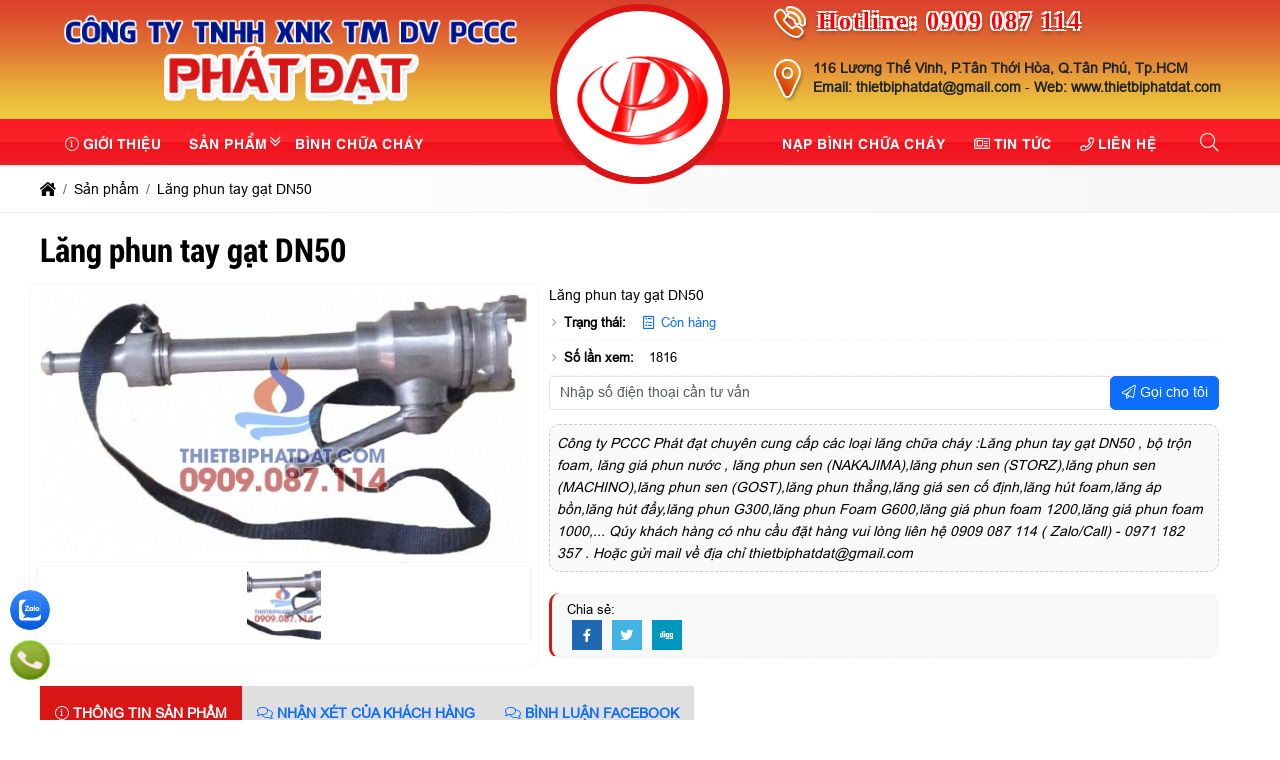

--- FILE ---
content_type: text/html; charset=UTF-8
request_url: https://thietbiphatdat.com/lang-phun-tay-gat-dn50
body_size: 74618
content:
<!DOCTYPE html><html lang="vi"><head><meta charset="UTF-8"><link rel="alternate" href="https://thietbiphatdat.com/lang-phun-tay-gat-dn50" hreflang="vi"><link rel="alternate" href="https://thietbiphatdat.com/lang-phun-tay-gat-dn50" hreflang="x-default"><title>✅Lăng phun tay gạt DN50 ☎️ LH 0909 087 114 ❌❌❌ miễn phí vận chuyển</title><link rel="canonical" href="https://thietbiphatdat.com/lang-phun-tay-gat-dn50"><meta name="viewport" content="width=device-width,minimum-scale=1,initial-scale=1"><meta name="robots" content="index,follow" ><meta name="title" content="✅Lăng phun tay gạt DN50 ☎️ LH 0909 087 114 ❌❌❌ miễn phí vận chuyển" ><meta name="description" content="✅Lăng phun tay gạt DN50 ☎️ LH 0909 087 114 ❌❌❌ miễn phí vận chuyển ✅ bảo hành 12 tháng ✅ giao hàng nhanh chóng ✅ hàng có sẵn SLL ✅ đặt là có ngay ✅ giá cả cạnh tranh" ><meta name="keywords" content="Lăng phun tay gạt DN50, Lang phun tay gat DN50" ><meta name="author" content="thietbiphatdat.com"><meta property="og:locale" content="vi_VN"><meta property="og:type" content="product"><meta property="og:title" content="✅Lăng phun tay gạt DN50 ☎️ LH 0909 087 114 ❌❌❌ miễn phí vận chuyển"><meta property="og:description" content="✅Lăng phun tay gạt DN50 ☎️ LH 0909 087 114 ❌❌❌ miễn phí vận chuyển ✅ bảo hành 12 tháng ✅ giao hàng nhanh chóng ✅ hàng có sẵn SLL ✅ đặt là có ngay ✅ giá cả cạnh tranh" ><meta property="og:url" content="https://thietbiphatdat.com/lang-phun-tay-gat-dn50" ><meta property="og:site_name" content="Tên website"><link href="https://thietbiphatdat.com/feed/" rel="alternate" title="Dòng thông tin »" type="application/rss+xml"><link href="https://thietbiphatdat.com/lang-phun-tay-gat-dn50/feed/" rel="alternate" title="Dòng thông tin »" type="application/rss+xml"><meta property="og:image" content="https://thietbiphatdat.com/storage/uploads/noidung/lang-phun-tay-gat-dn50-688.jpg" ><meta property="og:image:secure_url" content="https://thietbiphatdat.com/storage/uploads/noidung/lang-phun-tay-gat-dn50-688.jpg" ><meta property="og:image:width" content="576" ><meta property="og:image:height" content="308" ><meta property="og:image:alt" content="✅Lăng phun tay gạt DN50 ☎️ LH 0909 087 114 ❌❌❌ miễn phí vận chuyển" ><meta property="og:image:type" content="image/jpeg" ><meta property="og:updated_time" content="2021-07-06T15:30:43+07:00"><meta property="article:modified_time" content="2021-07-06T15:30:43+07:00"><meta property="article:published_time" content="2021-07-06T15:30:43+07:00"><meta property="ia:markup_url" content="https://thietbiphatdat.com:443/lang-phun-tay-gat-dn50"/><meta property="ia:markup_url_dev" content="https://thietbiphatdat.com:443/lang-phun-tay-gat-dn50" ><meta property="ia:rules_url" content="https://thietbiphatdat.com:443/lang-phun-tay-gat-dn50"><meta property="ia:rules_url_dev" content="https://thietbiphatdat.com:443/lang-phun-tay-gat-dn50" ><meta http-equiv="content-language" content="" ><meta name="dc.language" content="vietnamese" ><meta name="dc.source" content="https://thietbiphatdat.com" ><meta name="dc.title" content="✅Lăng phun tay gạt DN50 ☎️ LH 0909 087 114 ❌❌❌ miễn phí vận chuyển" ><meta name="dc.keywords" content="Lăng phun tay gạt DN50, Lang phun tay gat DN50" ><meta name="dc.description" content="✅Lăng phun tay gạt DN50 ☎️ LH 0909 087 114 ❌❌❌ miễn phí vận chuyển ✅ bảo hành 12 tháng ✅ giao hàng nhanh chóng ✅ hàng có sẵn SLL ✅ đặt là có ngay ✅ giá cả cạnh tranh" ><meta name="fb:app_id" content="" ><meta property="fb:pages" content="" ><!-- Twitter Meta Tags --><meta name="twitter:card" content="summary_large_image"><meta name="twitter:title" content="✅Lăng phun tay gạt DN50 ☎️ LH 0909 087 114 ❌❌❌ miễn phí vận chuyển"><meta name="twitter:description" content="✅Lăng phun tay gạt DN50 ☎️ LH 0909 087 114 ❌❌❌ miễn phí vận chuyển ✅ bảo hành 12 tháng ✅ giao hàng nhanh chóng ✅ hàng có sẵn SLL ✅ đặt là có ngay ✅ giá cả cạnh tranh"><meta name="twitter:image" content="https://thietbiphatdat.com/storage/uploads/noidung/lang-phun-tay-gat-dn50-688.jpg"><meta name=twitter:site content="@thietbiphatdat.com"><meta name=twitter:creator content="@"><link rel="icon" type="image/png" sizes="32x32" href="https://thietbiphatdat.com/storage/uploads/config/favicon-10.png" /><link rel="apple-touch-icon" type="image/png" sizes="32x32" href="https://thietbiphatdat.com/storage/uploads/config/favicon-10.png" /><link rel="stylesheet" href="https://thietbiphatdat.com/plugins/bootstrapv5/css/bootstrap.min.css"><script>(function(w) { var loadCSS = function( href, before, media ){ var doc = w.document, ss = doc.createElement( "link" ), ref;if( before ){ ref = before; } else { var refs = ( doc.body || doc.getElementsByTagName( "head" )[ 0 ] ).childNodes; ref = refs[ refs.length - 1]; } var sheets = doc.styleSheets; ss.rel = "stylesheet"; ss.href = href; ss.media = "only x"; function ready( cb ){ if( doc.body ){ return cb(); } setTimeout(function(){ ready( cb ); }); } ready( function(){ ref.parentNode.insertBefore( ss, ( before ? ref : ref.nextSibling ) ); }); var onloadcssdefined = function( cb ){ var resolvedHref = ss.href; var i = sheets.length; while( i-- ){ if( sheets[ i ].href === resolvedHref ){ return cb(); } } setTimeout(function() { onloadcssdefined( cb ); }); };  function loadCB(){ if( ss.addEventListener ){ ss.removeEventListener( "load", loadCB ); } ss.media = media || "all"; } if( ss.addEventListener ){ ss.addEventListener( "load", loadCB);  } ss.onloadcssdefined = onloadcssdefined; onloadcssdefined( loadCB ); return ss; }; if( typeof exports !== "undefined" ){ exports.loadCSS = loadCSS; } else { w.loadCSS = loadCSS; } }( typeof global !== "undefined" ? global : this ));</script><script id="loadcss"> loadCSS("https://thietbiphatdat.com/resources/layout1/css/css.cache.css", document.getElementById("loadcss"));</script><noscript><link rel="stylesheet" href="https://thietbiphatdat.com/resources/layout1/css/css.cache.css" /></noscript><style rel="stylesheet">:root,::after,::before{--ws-bg-body:#FFFFFF;--ws-color-body:#000000;--ws-bggradient-body: unset;--ws-bg-top: unset;--ws-color-top: unset;--ws-bggradient-top: unset;--ws-bg-banner:#FFFFFF;--ws-color-banner:#000000;--ws-bggradient-banner:linear-gradient(to bottom,rgba(219,65,45,1) 0%,rgba(221,83,47,1) 18%,rgba(225,110,51,1) 36%,rgba(233,167,58,1) 70%,rgba(236,190,61,1) 86%,rgba(238,203,63,1) 100%);--ws-bg-menu:#DA1515;--ws-color-menu:#FFFFFF;--ws-bggradient-menu:linear-gradient(0deg, rgba(236,31,39,1) 0%, rgba(245,16,25,1) 49%, rgba(249,36,44,1) 50%, rgba(255,26,35,1) 100%);--ws-bg-slideshow: unset;--ws-color-slideshow: unset;--ws-bggradient-slideshow: unset;--ws-bg-main:#DA1515;--ws-color-main:#FFFFFF;--ws-bggradient-main: unset;--ws-bg-bottom:#B40000;--ws-color-bottom:#FFFFFF;--ws-bggradient-bottom:linear-gradient(to bottom, rgba(219,65,45,1) 0%,rgba(221,83,47,1) 18%,rgba(225,110,51,1) 36%,rgba(233,167,58,1) 70%,rgba(236,190,61,1) 86%,rgba(238,203,63,1) 100%);--ws-bg-design:#F60E17;--ws-color-design:#FFFFFF;--ws-bggradient-design: unset;--ws-bg-hover:#AC1111;--ws-color-hover:#FFFFFF;--ws-bggradient-hover: unset;--ws-bg-title:#DA1515;--ws-color-title:#FFFFFF;--ws-bggradient-title: unset;--ws-bg-timeline:#FFFFFF;--ws-color-timeline:#E50000;--ws-bggradient-timeline: unset;--ws-bg-boxmau1:#000000;--ws-color-boxmau1:#4472FF;--ws-bggradient-boxmau1:linear-gradient(90deg, #FC466B 0%, #3F5EFB 100%);--ws-bg-boxmau2:#000000;--ws-color-boxmau2:#FFC254;--ws-bggradient-boxmau2:linear-gradient(90deg, #00C9FF 0%, #92FE9D 100%);--ws-bg-boxmau3:#FFFFFF;--ws-color-boxmau3:#FFFFFF;--ws-bggradient-boxmau3: unset;--ws-bg-boxmau4:#FFFFFF;--ws-color-boxmau4:#FFFFFF;--ws-bggradient-boxmau4: unset;--ws-bg-boxmau5:#FFFFFF;--ws-color-boxmau5:#FFFFFF;--ws-bggradient-boxmau5: unset;--ws-bg-boxmau6:rgba(255,255,255,0.0);--ws-color-boxmau6:#FFFFFF;--ws-bggradient-boxmau6: unset;--ws-font-size-body:14px;--ws-font-size-top:14px;--ws-font-size-menu:14px;--ws-font-size-slideshow:30px;--ws-font-size-title:33px;--ws-font-size-tieudetin:15px;--ws-font-size-bottom:15px;--ws-mainwidth:1200px;--ws-mainwidthhome:1200px;}@font-face {font-family: 'ws-font-body';font-display: swap;src: url('https://thietbiphatdat.com/resources/varcss/fonts/arial/arial.eot');src: local('arial'), url('https://thietbiphatdat.com/resources/varcss/fonts/arial/arial.woff') format('woff'), url('https://thietbiphatdat.com/resources/varcss/fonts/arial/arial.ttf') format('truetype'), url('https://thietbiphatdat.com/resources/varcss/fonts/arial/arial.svg') format('svg');}@font-face {font-family: 'ws-font-top';font-display: swap;src: url('https://thietbiphatdat.com/resources/varcss/fonts/ebgaramond/ebgaramond.eot');src: local('ebgaramond'), url('https://thietbiphatdat.com/resources/varcss/fonts/ebgaramond/ebgaramond.woff') format('woff'), url('https://thietbiphatdat.com/resources/varcss/fonts/ebgaramond/ebgaramond.ttf') format('truetype'), url('https://thietbiphatdat.com/resources/varcss/fonts/ebgaramond/ebgaramond.svg') format('svg');}@font-face {font-family: 'ws-font-menu';font-weight:bold;font-display: swap;src: url('https://thietbiphatdat.com/resources/varcss/fonts/utmhelve/utmhelvebold.eot');src: local('utmhelvebold'), url('https://thietbiphatdat.com/resources/varcss/fonts/utmhelve/utmhelvebold.woff') format('woff'), url('https://thietbiphatdat.com/resources/varcss/fonts/utmhelve/utmhelvebold.ttf') format('truetype'), url('https://thietbiphatdat.com/resources/varcss/fonts/utmhelve/utmhelvebold.svg') format('svg');}@font-face {font-family: 'ws-font-title';font-weight:bold;font-display: swap;src: url('https://thietbiphatdat.com/resources/varcss/fonts/robotocondensed/robotocondensedbold.eot');src: local('robotocondensedbold'), url('https://thietbiphatdat.com/resources/varcss/fonts/robotocondensed/robotocondensedbold.woff') format('woff'), url('https://thietbiphatdat.com/resources/varcss/fonts/robotocondensed/robotocondensedbold.ttf') format('truetype'), url('https://thietbiphatdat.com/resources/varcss/fonts/robotocondensed/robotocondensedbold.svg') format('svg');}body {background-color:rgba(243,243,243,0.9); margin:0px; }.bgimgbottom{background-image:url("https://thietbiphatdat.mauwebdep.com.vn/storage/uploads/logo/bt-9680-hinh.jpg"); background-repeat: no-repeat; background-position: center bottom; background-size: cover;}.bgimgtimeline{background-image:url("https://thietbiphatdat.mauwebdep.com.vn/storage/uploads/logo/bg-timeline-1708-hinh.jpg"); background-repeat: no-repeat; background-position: center bottom; background-size: cover;}.min-w-0 {min-width: 0;}.group_chonphienban .ulchonnhom {display: flex;}.group_chonphienban .ulchonnhom>li {margin-left: .5rem;margin-right: .5rem;}#myModal.modal .quantity-group i {margin: 0 !important;display: flex;align-items: center;}#myModal.modal .modal-dialog {display: block;}.quantity-group input.form-control {border-top: 0;border-bottom: 0;}.quantity-group input.form-control:focus,.quantity-group input.form-control:hover {outline: none;box-shadow: none;}.quantity-group i {padding-left: 10px;padding-right: 10px;user-select: none;}.xemchitiet {border-radius: 20px;font-size: 12px;}.btn-datngay {background-color: var(--ws-bg-title);color: var(--ws-color-title);}.cat-name-inline {display: -webkit-box;-webkit-line-clamp: 1;-webkit-box-orient: vertical;overflow: hidden;}.itemsanpham .group-action {width: auto;left: 50%;position: absolute;z-index: 88;display: flex;align-items: center;justify-content: center;height: 45px;text-align: center;bottom: 30%;text-decoration: none;-webkit-transition: all ease 0.3s;-moz-transition: all ease 0.3s;-ms-transition: all ease 0.3s;-o-transition: all ease 0.3s;transition: all ease 0.3s;-moz-transform: scale(0) translateX(-50%);-o-transform: scale(0) translateX(-50%);-ms-transform: scale(0) translateX(-50%);-webkit-transform: scale(0) translateX(-50%);transform: scale(0) translateX(-50%);-webkit-border-radius: 25px;-moz-border-radius: 25px;border-radius: 25px;background: #fffc;color: #000;box-shadow: 1px 1px 5px #ccc;padding-left: .2rem;padding-right: .2rem;}.group-action li {width: 30px;height: 30px;margin: 3px;border-radius: 9px;transition: all 0.3s ease 0s;cursor: pointer;display: flex;align-items: center;justify-content: center;text-align: center;overflow: hidden;position: relative;}.group-action li:hover {transition: all 0.3s ease 0s;}.group-action li:not(:last-child):before {content: "";width: 1px;height: 40px;background: #eee;position: absolute;right: 0;}.group-action li:not(:last-child) i {padding-right: 7px;}.group-action li i {font-size: 16px;margin: 0;}.itemsanpham .add-to-cart:hover {background-color: var(--ws-color-title);}.owl-carousel .itemsanpham {width: 100%;}.owl-carousel .itemsanpham .name{height: 66px;overflow: hidden;}.owl-carousel .itemsanpham .name a{line-height: 22px;}.ws-list .itemsanpham {width: 100%;margin: 0px;}.itemsanpham:hover .group-action {-moz-transform: scale(1) translateX(-50%);-o-transform: scale(1) translateX(-50%);-ms-transform: scale(1) translateX(-50%);-webkit-transform: scale(1) translateX(-50%);transform: scale(1) translateX(-50%);}.itemsanpham:hover:before,.itemsanpham:hover:after {opacity: 1;}.itemsanpham:after {top: 100%;background: radial-gradient(ellipse at 50% -50%, rgba(0, 0, 0, 0.6) 0%, rgba(0, 0, 0, 0) 80%);}.itemsanpham:before {bottom: 100%;background: radial-gradient(ellipse at 50% 150%, rgba(0, 0, 0, 0.6) 0%, rgba(0, 0, 0, 0) 80%);}.itemsanpham:before,.itemsanpham:after {pointer-events: none;position: absolute;content: '';left: 0;width: 100%;box-sizing: border-box;background-repeat: no-repeat;height: 5px;opacity: 0;-webkit-transition-duration: 0.3s;transition-duration: 0.3s;-webkit-transition-property: opacity;transition-property: opacity;}.itemsanpham .itemsanphamBox {background-color: #FFF;color: #000;display: block;border: 1px solid #ddd;box-sizing: border-box;position: relative;-webkit-transition: all 400ms ease;-moz-transition: all 400ms ease;-ms-transition: all 400ms ease;-o-transition: all 400ms ease;transition: all 400ms ease;width: 100%;}.itemsanpham:hover .itemsanphamBox {overflow: hidden;}.itemsanpham .content-group {padding: 8px;overflow: hidden;position: relative;}.itemsanpham .image {position: relative;width: 100%;overflow: hidden;display: flex;padding: 8px;}.itemsanpham .image img {min-width: 100%;min-height: 100%;height: auto !important;transition: all 0.5s ease 0.3s;}.itemsanpham .name {text-align: center;font-family: 'ws-font-tieudetin', 'ws-font-body', Arial, Helvetica, sans-serif;}.itemsanpham .name a {line-height: 20px;font-weight: bold;font-size: var(--ws-font-size-tieudetin);}.itemsanpham .gia {color: red;font-weight: bold;text-align: center;}.itemsanpham .giagoc {text-decoration: line-through;color: #999;}.position-bottom-left {text-align: left;width: 100%;flex-wrap: wrap;display: flex;font-size: 13px;}.trangthaisanpham {padding: 6px 2px;margin-top: 3px;display: block;font-size: 13px;font-weight: bold;}.trangthaisanpham.conhang {color: rgb(10, 60, 152);}.trangthaisanpham.hethang {color: rgb(165, 0, 0);}.badge-group {position: absolute;top: 5px;left: 5px;z-index: 99;}.badge-group .badge {margin-right: 3px;transform: scale(1);transition: all .6s;}.badge-group .badge:hover {transform: scale(1.05);transition: all .6s;}.itemsanpham .percent {width: 36px;height: 36px;line-height: 36px;position: absolute;top: 5px;right: 10px;border-radius: 20px 20px 0px;}.itemsanpham .product-buttons {padding: 10px 0px;text-align: center;}.itemsanpham .product-buttons>div {display: inline-block;position: relative;}.itemsanpham .product-buttons a {position: relative;font-size: 13px;padding: 10px 12px;text-align: center;display: inline-block;border: 1px solid #ddd;text-transform: uppercase;background: #fff;color: #666;font-weight: bold;border-radius: 3px;-webkit-border-radius: 3px;-moz-border-radius: 3px;z-index: 1;}.itemsanpham .product-buttons .btn-detail,.itemsanpham .product-buttons .btn-wishlist {position: absolute;opacity: 0;top: 0;-webkit-transition: all 0.3s ease-out;-moz-transition: all 0.3s ease-out;-o-transition: all 0.3s ease-out;transition: all 0.3s ease-out;}.itemsanpham .product-buttons .btn-detail {left: 0;}.itemsanpham .product-buttons .btn-wishlist {right: 0;}.itemsanpham .product-buttons .btn-addtocart {z-index: 2;}.itemsanpham:hover .product-buttons .btn-detail {left: -48px;opacity: 1;}.itemsanpham:hover .product-buttons .btn-wishlist {right: -48px;opacity: 1;}.itemsanpham img{transition: all 0.5s ease 0s;}.hover_sang3 img{transition: all 0.5s ease 0.3s;}.hover_sang3:hover img{transform: scale(1.2);transition: all 0.5s ease 0.3s !important;}.hover_sang3:before {position: absolute;content: '';width: 100%;height: 100%;top: 0;left: 0;z-index: 1;-webkit-transition: all 0.4s ease-in-out;transition: all 0.4s ease-in-out;-moz-transition: all 0.4s ease-in-out;-ms-transition: all 0.4s ease-in-out;-o-transition: all 0.4s ease-in-out;}.hover_sang3:after {position: absolute;content: '';width: 100%;height: 100%;top: 0;left: 0;-webkit-transition: all 0.4s ease-in-out;transition: all 0.4s ease-in-out;-moz-transition: all 0.4s ease-in-out;-ms-transition: all 0.4s ease-in-out;-o-transition: all 0.4s ease-in-out;}.hover_sang3:hover:before {right: 50%;left: 50%;width: 0;background: rgba(255, 255, 255, 0.5);}.hover_sang3:before {position: absolute;content: '';width: 100%;height: 100%;top: 0;left: 0;z-index: 1;-webkit-transition: all 0.4s ease-in-out;transition: all 0.4s ease-in-out;-moz-transition: all 0.4s ease-in-out;-ms-transition: all 0.4s ease-in-out;-o-transition: all 0.4s ease-in-out;}.hover_sang3:hover:after {height: 0;top: 50%;bottom: 50%;background: rgba(255, 255, 255, 0.5);}.hover_sang3:after {position: absolute;content: '';width: 100%;height: 100%;top: 0;left: 0;-webkit-transition: all 0.4s ease-in-out;transition: all 0.4s ease-in-out;-moz-transition: all 0.4s ease-in-out;-ms-transition: all 0.4s ease-in-out;-o-transition: all 0.4s ease-in-out;}.btn-themvaogiohang {border: none;box-shadow: none;outline: none;border-radius: 0;padding: 10px 5px;display: inline-block;font-size: 1rem;line-height: 1;}.btn-addtocart {font-weight: bold;background-color: var(--default);}.group_chonphienban {box-shadow: 0px 0px 2px #a9b6d9;}.group_chonphienban .ulchonnhom {display: block !important;}.ulchonnhom {width: 100%;}.ulchonnhom li {width: 100%;text-align: left;padding: 8px 10px;position: relative;}.ulchonnhom li:first-child {background-color: #ececec;}.ulchonnhom li.active {padding-left: 30px;border: 1px solid #F00;border-radius: 0px;}.ulchonnhom li.active:before {content: "";width: 10px;background-color: #F00;clip-path: polygon(0% 0%, 75% 0%, 100% 50%, 75% 100%, 0% 100%);height: 103%;position: absolute;top: -1px;left: 0;}.sanpham_group .sanpham_img {box-shadow: 0px 0px 2px #dfdfdf;padding-top: 10px;border-radius: 8px;}.sanpham_img_col_listimg {background-color: #FFF;margin-bottom: 10px;border-radius: 5px;}.sanpham_img_col_listimg {background-color: #FFF;margin-bottom: 10px;border-radius: 5px;}ul.ul_product_listimg {display: flex;}ul.ul_product_listimg li {margin: 1.5%;box-shadow: 0px 0px 2px #dfdfdf;padding: 3px;text-align: center;height: 80px;overflow: hidden;}ul.ul_product_listimg li img {height: 100%;max-width: 100%;width: auto;border-radius: 3px;}ul.ul_product_listimg li.livideo {background-color: #eeeeee64;padding-top: 15px;font-size: 12px;font-weight: bold;}ul.ul_product_listimg li.liimg {background-color: #dcf1ff49;padding-top: 15px;font-size: 12px;font-weight: bold;}ul.ul_product_listimg li i {font-size: 35px;opacity: 0.7;}ul.ul_product_listimg li:hover i {opacity: 1;}ul.ul_product_listimg li.livideo i {color: #d91515;opacity: 0.7;}ul.listdanhmuc {width: 100%;font-family: 'ws-font-title', 'ws-font-body';border: 1px dashed #dedede;background-color: #ededed77;border-radius: 6px;margin-bottom: 15px;margin-left: 0px;}ul.listdanhmuc li {float: left;width: 23%;margin: 1%;}.item_option li {float: left;margin: 3px;}.afullimg {width: 40px;height: 40px;background-color: #FFF;border-radius: 50%;text-align: center;position: absolute;right: 10px;top: 10px;opacity: 0;}.sanpham_img_col_imgfull .owl-carousel:hover .afullimg {opacity: 1;}.afullimg i {font-size: 24px;color: #474747;margin-top: 8px;}.col_sl {width: 30%;}.quantity-group input.form-control {border-top: 0;border-bottom: 0;text-align: center;}.quantity-group input.form-control:focus,.quantity-group input.form-control:hover {outline: none;box-shadow: none;}.quantity-group i {padding-left: 10px;padding-right: 10px;user-select: none;}.col_datngay button {border-radius: 25px;padding: 10px 15px;font-weight: bold;}.row_chitiet .giagoc {text-decoration: line-through;font-weight: bold;font-style: italic;}.thumblist img {display: block;width: 70px;}.img-large {position: relative;}.img-large .zoomWrapper img {max-height: 100%;}.img-large .zoomWrapper {max-height: 100%;overflow: hidden;}.owl-thumblist .owl-item a {display: block;}.row_chitiet {display: -webkit-box;display: -ms-flexbox;display: flex;-webkit-box-align: center;-ms-flex-align: center;align-items: center;padding-left: 15px;border-bottom: 1px dashed #e0e0e06c;font-size: 13px;position: relative;}.row_chitiet:before {content: "\f105";font-family: 'Font Awesome 5 Pro';position: absolute;text-align: center;font-size: 12px;left: 3px;color: #57575780;}.row_chitiet .ct_label {-webkit-box-flex: 0;-ms-flex: 0 0 auto;flex: 0 0 auto;width: auto;max-width: 100%;padding-right: 15px;font-weight: bold;}.row_chitiet .ct_noidung {-ms-flex-preferred-size: 0;flex-basis: 0;-webkit-box-flex: 1;-ms-flex-positive: 1;flex-grow: 1;max-width: 100%;}.product_mota {border: 1px dashed #c9c9c9;background-color: #ebebeb4c;border-radius: 10px;font-size: 14px;font-style: italic;padding: 10px;margin-top: 10px;}.product-camketsanpham {border-right: 2px solid var(--ws-bg-title);box-shadow: 0px 0px 2px #dfdfdf;border-radius: 10px;padding: 10px;}.product-camketsanpham>ul li {margin-bottom: 30px;}.product-camketsanpham>ul li i.fal {font-size: 30px;width: 50px;height: 50px;border: 1px dashed #F00;border-radius: 50%;padding: 7px;float: left;margin-right: 10px;color: #F00;transition: all 0.3s ease 0s;opacity: .8;}.product-camketsanpham>ul li:hover i.fal {transform: rotate(360deg);box-shadow: 0px 0px 2px #dfdfdf;border-style: solid;opacity: 1;}.title_thongsokythuat {background-color: var(--ws-bg-title);width: 100%;padding: 10px 15px;font-size: 15px;color: var(--ws-color-title);text-transform: uppercase;}.thongsokythuat_content {padding: 15px;box-shadow: 0px 0px 2px #dfdfdf;}.thongsokythuat_content table {border: none;}.thongsokythuat_content table tr td {border: none !important;border-bottom: 1px dashed #dfdfdf !important;padding: 5px 2px;}.tab-sanpham .nav-fill>.nav-link,.tab-sanpham .nav-fill .nav-item {flex: unset;border-radius: 0;text-transform: uppercase;font-size: 14px;font-weight: bold;background-color: #dfdfdf;padding: 16px 15px;}.tab-sanpham .nav-pills .nav-link.active {background-color: var(--ws-bg-title);}.tab-sanpham .tab-content {border: 1px solid #dfdfdf57;}.tab-sanpham #comment {background-color: #e1e1e130;box-shadow: 0px 0px 2px #dedede;margin-top: 30px;}.detail-group-content {padding: 15px 10px;}@media(max-width:480px) {ul.listdanhmuc li {width: 31%;}.tab-sanpham .nav-fill>.nav-link,.tab-sanpham .nav-fill .nav-item {width: 100%;padding: 11px 6px;}}@media(max-width:415px) {.col_themgiohang {display: none;}.btn-cart-group .col_sl.col-auto {width: 150px;}ul.listdanhmuc li {width: 48%;}}@media(max-width:361px) {ul.listdanhmuc li {width: 98%;}ul.listdanhmuc {max-height: 200px;overflow: auto;}}.cat-timeline {position: relative;background-position: left top;background-size: 100% auto;background-repeat: no-repeat;display: block;width: 100%;color: #FFF;margin-bottom: 20px;}.cat-timeline2 {width: 100%;height: 100%;background-color: rgba(0, 109, 0, 0.34);padding: 65px 0 10px 0;}.cat-timeline-content {display: block;}.cat-timeline-content a {cursor: pointer;color: #FFF;}.cat-timeline-content #breadcrumbs>ul>li:first-child:before {padding-right: 0;}.cat-timeline-content #breadcrumbs li:first-child {padding-left: 0;}.cat-timeline-content .product-title-big {color: #FFF;}@media (max-width: 768px) {.cat-timeline2 {padding-top: 35px;}.cat-timeline {background-size: cover;}}ul.tags {margin-top: 20px;}ul.tags li {float: left;margin-top: 10px;list-style: none;}ul.tags li a {padding: 3px 3px;color: #434343;text-transform: none;transition: all 0.7s ease;display: inline-block;font-size: 13px;border-radius: 5px;background-color: #dcdcdc;margin-right: 10px;transition: all ease 0.7s;-webkit-transition: all 0.7s ease;}ul.tags li a:hover {background-color: var(--ws-bg-main);color: #FFF;}ul.tags li.tags_label {font-weight: bold;padding: 3px 0;padding-right: 5px;margin-top: 10px;}ul.tags li.tags_label i {margin-right: 5px;}.dangkyform{margin-top:30px;}.dangkyform .panel-heading{background-color:#fff;border:none;}.dangkyform .panel-body{padding:0;}.dangkyform .panel-heading label p{font-family: "UTMHelve_Bold";color: var(--ws-bg-title);font-size: 23px;}.dangkyform .box-lienhe form{background-color:#eeeeee;}.dangkyform .box-lienhe .tieude{display:inline-block;width:100%;padding:7px 7px;font-size:14px;font-weight: bold;background:linear-gradient(#f8f8f8, #ddd);text-align:left;color:#00609a;text-transform: uppercase;}.dangkyform .box-lienhe .form-group{display:flex;padding:8px 0;border-bottom: 1px solid #e2e1e1;border-top: 1px solid #fdfafa;margin-bottom:0;}.dangkyform .box-lienhe .input-group{display:inline-block;width:100%;}.dangkyform .box-lienhe .input-group-addon{border:none;font-weight: bold;font-size:14px;color:black;width:21%;text-align:left;float:left;padding:10px 12px;}.dangkyform .box-lienhe .form-control{width:75%;}.dangkyform .box-lienhe .tencheckbox{font-size: 13px;font-weight: 700;color: var(--ws-bg-title);font-style: italic;}.nhomcheckbox{width:15%;display:inline-block;}.noidungnhangui p{font-size: 14px;padding: 10px 12px;margin: 0;}.noidungnhangui ul li{background-size: 16px 16px!important;padding-left: 22px;background: url("{$root_path}uploads/images/accepicon.png") no-repeat 0 4px;margin-left: 5px;font-size: 13px;font-style: italic;font-weight: 700;color: #0060af;}@media(max-width: 1024px){.dangkyform .box-lienhe .input-group-addon{width:25%;}}@media(max-width: 768px){.dangkyform .box-lienhe .input-group-addon{width:100%;}.dangkyform .box-lienhe .form-control{width:90%;}.nhomcheckbox{width:24%;}.dangkyform .box-lienhe .input-group{padding-left:10px;}}@media(max-width: 480px){.dangkyform .box-lienhe .form-control{width:95%;}.nhomcheckbox{width:49%;}}@media(max-width: 320px){.nhomcheckbox{width:100%;}}@media (max-width: 1190px) {.titlebase>a::before,.titlebase>a::after {display: none;}.ws-container,.ws-paddingmobile {padding-left: 10px;padding-right: 10px;}body {background-size: 100% !important;}}@media (max-width: 1024px) {.price-request .tool-tip,.price-request:hover .tool-tip {display: none;}.top-info li {padding-left: 0;padding-right: 0;}.catpItem .ws-container {width: 100%;}.ws-container {padding-left: 10px;padding-right: 10px;}#col1 {display: none;}}@media (max-width: 768px) {.menu_text_logo {text-align: left;}.clickToCall i {display: block;font-size: 25px;line-height: 1.8;color: #FFF;}.clickToCall {cursor: pointer;position: fixed;top: 50%;right: 10px;background-color: red;width: 50px;height: 50px;border: .3em solid yellow;border-radius: 50%;text-align: center;z-index: 99;-webkit-animation: buglua 2200ms forwards infinite cubic-bezier(0.165, 0.84, 0.44, 1);-moz-animation: buglua 2200ms forwards infinite cubic-bezier(0.165, 0.84, 0.44, 1);-ms-animation: buglua 2200ms forwards infinite cubic-bezier(0.165, 0.84, 0.44, 1);-o-animation: buglua 2200ms forwards infinite cubic-bezier(0.165, 0.84, 0.44, 1);animation: buglua 2200ms forwards infinite cubic-bezier(0.165, 0.84, 0.44, 1);-webkit-transition: background-color 0.3s ease;-moz-transition: background-color 0.3s ease;-ms-transition: background-color 0.3s ease;-o-transition: background-color 0.3s ease;transition: background-color 0.3s ease;}.clickToCall::after {background-color: yellow;content: "";position: absolute;left: 0px;top: 0px;width: 100%;height: 100%;border-radius: 50%;-webkit-animation: bugluas 2200ms forwards infinite cubic-bezier(0.215, 0.61, 0.355, 1);-moz-animation: bugluas 2200ms forwards infinite cubic-bezier(0.215, 0.61, 0.355, 1);-ms-animation: bugluas 2200ms forwards infinite cubic-bezier(0.215, 0.61, 0.355, 1);-o-animation: bugluas 2200ms forwards infinite cubic-bezier(0.215, 0.61, 0.355, 1);animation: bugluas 2200ms forwards infinite cubic-bezier(0.215, 0.61, 0.355, 1);}@-webkit-keyframes buglua {0% {transform: scale(1);}10% {transform: scale(0.96);}20% {transform: scale(1.04);}52%,100% {transform: scale(1);}}@-o-keyframes buglua {0% {transform: scale(1);}10% {transform: scale(0.96);}20% {transform: scale(1.04);}52%,100% {transform: scale(1);}}@-moz-keyframes buglua {0% {transform: scale(1);}10% {transform: scale(0.96);}20% {transform: scale(1.04);}52%,100% {transform: scale(1);}}@keyframes buglua {0% {transform: scale(1);}10% {transform: scale(0.96);}20% {transform: scale(1.04);}52%,100% {transform: scale(1);}}@-webkit-keyframes bugluas {0% {transform: scaleX(1) scaleY(1);opacity: 0;}10% {transform: scaleX(1) scaleY(1);opacity: .7;}30%,99% {transform: scaleX(1.5) scaleY(1.5);opacity: 0;}100% {transform: scaleX(1) scaleY(1);opacity: 0;}}@-o-keyframes bugluas {0% {transform: scaleX(1) scaleY(1);opacity: 0;}10% {transform: scaleX(1) scaleY(1);opacity: .7;}30%,99% {transform: scaleX(1.5) scaleY(1.5);opacity: 0;}100% {transform: scaleX(1) scaleY(1);opacity: 0;}}@-moz-keyframes bugluas {0% {transform: scaleX(1) scaleY(1);opacity: 0;}10% {transform: scaleX(1) scaleY(1);opacity: .7;}30%,99% {transform: scaleX(1.5) scaleY(1.5);opacity: 0;}100% {transform: scaleX(1) scaleY(1);opacity: 0;}}@keyframes bugluas {0% {transform: scaleX(1) scaleY(1);opacity: 0;}10% {transform: scaleX(1) scaleY(1);opacity: .7;}30%,99% {transform: scaleX(1.5) scaleY(1.5);opacity: 0;}100% {transform: scaleX(1) scaleY(1);opacity: 0;}}#cs-slider img {max-width: 100%;display: block;height: auto;}.sanphamRun .owl-nav .owl-prev {left: 0;}.sanphamRun .owl-nav .owl-next {right: 0;}.searchCart {max-width: 50%;}.home .banner-wrap {position: relative;height: auto;}.itemsp {display: inline-block;padding: 0 5px;}.itemsp.ten {width: 55%;margin-top: auto;}.itemsp i {color: #000;padding: 3px;}.itemsp i,.itemsp img {max-width: 50px;background-color: #FFF;border: 2px solid #FFF;-webkit-border-radius: 50%;-moz-border-radius: 50%;-ms-border-radius: 50%;-o-border-radius: 50%;border-radius: 50%;}.cat1Btn,.catChild {visibility: visible;opacity: 1;}.catTitle a {font-size: 20px;}p {margin: 0;}.support-fix {z-index: 9999;}.catnew-content>ul {-webkit-column-count: 2;-moz-column-count: 2;column-count: 2;}.prod-hinh {max-width: 270px;margin-left: auto;margin-right: auto;}.btn- i {display: none;}.logo-mobi {float: left;padding: 5px 15px;}#top-wrapper,.top-item,.top-item {display: none;}.top-info {display: block;}.lienhe-top {margin-top: 8px;}.phone-mobile a {color: #FFF;}.phone-mobile {float: left;color: #FFF;font-size: 14px;display: block;text-align: center;padding: 0 10px;line-height: 34px;}#wapper_wapper {overflow: hidden;}#colcontent {float: none;width: 100%;}.danhmucmobile.danhmuccol>ul>li ul {max-height: 0;overflow: hidden;-webkit-transition: all 400ms;-moz-transition: all 400ms;-ms-transition: all 400ms;-o-transition: all 400ms;transition: all 400ms;}.danhmucmobile.danhmuccol>ul>li ul.opened {max-height: 600px;-webkit-transition: all 400ms;-moz-transition: all 400ms;-ms-transition: all 400ms;-o-transition: all 400ms;transition: all 400ms;}.danhmucmobile.danhmuccol .has-child a {display: inline-block;}.danhmucmobile.danhmuccol .has-child>i.fa {cursor: pointer;padding: 3.5px 8px;float: right;background-color: rgba(0, 0, 0, .04);z-index: 999999;margin-right: 10px;}.danhmucmobile ul.opened {background-color: #f3f3f3;}.danhmucmobile .opened .opened>li>a {padding-left: 30px;}.danhmucmobile .opened .opened .opened>li>a:before {content: "";}.danhmucmobile>ul>li {background-color: #FBFBFB;}.danhmuccol.danhmucmobile li:not(:last-child) {border-bottom: none;}.danhmucmobile li>a:before {content: "\f105";font-family: FontAwesome;padding-right: 8px;}.danhmucmobile li>a {padding-top: 5px;padding-bottom: 5px;}#wrap_noidung {-webkit-transition: transform 200ms linear;-moz-transition: transform 200ms linear;-ms-transition: transform 200ms linear;-o-transition: transform 200ms linear;transition: transform 200ms linear;}#wrap_noidung.pullRight {-webkit-transform: translateX(270px);-moz-transform: translateX(270px);-ms-transform: translateX(270px);-o-transform: translateX(270px);transform: translateX(270px);}#load-colleft {position: fixed;height: 100%;width: 100%;background-color: rgba(0, 0, 0, 0.3);left: 0;top: 0;z-index: 99996;cursor: pointer;display: none;}#content-colleft {position: fixed;top: 0;left: 0;overflow-y: auto;overflow-x: hidden;height: 100%;width: 270px;background-color: #FFF;z-index: 99999;-webkit-transition: transform 200ms linear;-moz-transition: transform 200ms linear;-ms-transition: transform 200ms linear;-o-transition: transform 200ms linear;transition: transform 200ms linear;-webkit-transform: translateX(-280px);-moz-transform: translateX(-280px);-ms-transform: translateX(-280px);-o-transform: translateX(-280px);transform: translateX(-280px);}#content-colleft._maximize {-webkit-transform: translateX(0%);-moz-transform: translateX(0%);-ms-transform: translateX(0%);-o-transform: translateX(0%);transform: translateX(0%);}.content_cotmobile {background-color: #FFF;}.content_cotmobile:before,.content_cotmobile:after {content: " ";display: table;}.content_cotmobile:after {clear: both;}.content_cotmobile .group_tin {width: 100%;}.content_cotmobile .danhmuccol>li>a {text-transform: uppercase;}.content_cotmobile .danhmuccol li ul {display: block;margin-left: 0;position: static;}.slide-col1,.slide-col2 {width: 100%;}.slide-col1 {padding: 50px 10px;}.slide-col1 table {float: none;margin: auto;}}@media (max-width: 640px) {.owl-new .owl-nav,.owl-cathome .owl-nav {top: 50%;background-color: transparent;width: 100%;}.owl-new .owl-nav [class^="owl-"],.owl-cathome .owl-nav [class^="owl-"] {background-color: var(--ws-bg-main)}.owl-new .owl-nav [class^="owl-"] i.fa,.owl-cathome .owl-nav [class^="owl-"] i.fa {color: #FFF;}.owl-cathome .owl-prev,.owl-new .owl-prev {float: left;}.owl-cathome .owl-next,.owl-new .owl-next {float: right;}.bannerBox,.prodBox,.boxProdItem {float: none;width: 100%;}.bannerBox img {display: table;margin-left: auto;margin-right: auto;}.intronew-item.intro,.intronew-item.new,.intronew-item {width: 100%;float: none;padding-left: 0;padding-right: 0;}.intronew-item.intro {margin-bottom: 20px;}.pagination>li>a,.pagination>li>span {min-height: 7mm;font-size: 14px;line-height: 21px;display: block;}.title_row_label {display: block;}.owl_home .owl-nav {top: -20px;}.row_content .title_row a {min-height: 7mm;font-size: 20px;line-height: 30.0px;padding: 15px 0 8px 0;}.owl_home .owl-nav .owl-prev {margin-right: 15px;}.owl_home .owl-nav .owl-next {margin-left: 15px;}.groupgia:before,.groupgia:after {content: "";display: table;}.groupgia:after {clear: both;}.pagination>li {display: inline-block;}.cp-content {display: block;width: 100%;}.cp-item.cat,.cp-item.prod,.cp-item {width: 100%;float: none;}.bnqc-item {display: none;}}@media (max-width: 480px) {.searchCart {display: none;}.cat-timeline-content .product-title-big {font-size: 18px;line-height: 1.5;}.slogan-content,.slogan-content p {line-height: 1.5;font-size: 16px;}.phone-mobile {left: 40%;}.catItem {width: 100%;float: none;height: auto;}.boxA .line3,.boxA .line4,.boxA .line5 {display: none;}.cat-timeline {-webkit-background-size: cover;background-size: cover;}.bottom-content {text-align: center;}.bottom-item:not(:last-child) {margin-bottom: 20px;}.bottom-content,.catnew-content>ul {-webkit-column-count: 1;-moz-column-count: 1;-o-column-count: 1;column-count: 1;}.cat1-img a,.cat1-img {height: auto;}.videowhy-item.video {margin-right: 0;}.videowhy-item.why {margin-left: 0;}.videowhy-item {float: none;width: 100%;display: block;margin: 0 0 20px 0;}.prod-item {margin-bottom: 55px;}.form-price {position: fixed;bottom: 0;left: 0;right: 0;margin-left: auto;margin-right: auto;width: 90%;}.prod-btn .btn- {margin-left: 15px;margin-right: 15px;}.prod-btn .btn- i {display: inline-block;}.giohangbtn {display: none;}.icon_view,.icon_cart {display: none;}.design_content>div {width: 100%;text-align: center;display: block;}.service table {width: 98% !important;margin: 1%;}.lydochonchungtoi li {width: 100%;}.gallery-item {width: 98% !important;margin: 1%}.gallery-item .image {height: 300px;}}@media (max-width: 375px) {.prod-item:not(: last-of-type) {margin-bottom: 65px;}.prod-btn .btn- i.fa,.prod-btn .btn- a {display: inline-block;text-align: left;}.new-content li .img {float: none;max-width: 100%;margin: 0 auto 15px auto;display: table;}.new-content li .name {text-align: center;}.titlebase .xemtatca {display: none;}.form-left {width: 100%;}.form-right {display: none;}}@media (max-width: 360px) {.titlebase {text-align: center;}.newItem a,.lienhe-top {display: none;}.search .btn {-webkit-border-radius: 0;-moz-border-radius: 0;-ms-border-radius: 0;-o-border-radius: 0;border-radius: 0;}.owlshownav .owl-nav {display: none;}.bottom-full {margin: 0;padding: 0;}.bottom-content {padding: 20px 0;}}@media (max-width: 320px) {.titlebase>a {padding: 10px 3px;}.prod-btn .btn- i.fa {display: none;}.prod-btn .btn- a {font-size: 12px;}.cat1-des ul {-webkit-column-count: 1;-moz-column-count: 1;-o-column-count: 1;column-count: 1;}.prod-item {float: none;width: 100%;}}:root {--max-width: var(--ws-mainwidth);--ff-main: 'Roboto', sans-serif;--fz-menu: 18px;--fz-heading: 18px;--fz-body: 16px;--yellow: rgb(255, 255, 0);--color-star: #f1c734;--xanh-demo: #00d1f9;--bg-menu-mobile: #1c2f7f;--color-menu-mobile: #FFFFFF;}* {scroll-behavior: smooth;}html,body,div,span,applet,object,iframe,pre,a,abbr,acronym,address,big,cite,code,del,dfn,img,ins,kbd,q,s,samp,small,strike,tt,var,b,u,dl,dt,dd,ol,ul,li,fieldset,form,legend,caption,tbody,tfoot,article,aside,canvas,details,embed,figure,figcaption,footer,header,hgroup,menu,nav,output,section,summary,time,mark,audio,video {margin: 0;padding: 0;border: 0;vertical-align: baseline;color: inherit;}article,aside,details,figcaption,figure,footer,header,hgroup,menu,nav,section {display: block;}h1,h2,h3,h4,h5 {font-weight: normal;font-family: unset;}.select-none {user-select: none;}.text-yellow {color: var(--yellow);}.text-star {color: var(--color-star);}.fz-heading {font-size: var(--fz-heading);}.fz-body {font-size: var(--fz-body);}.text-top {color: var(--ws-bg-top);}.text-menu {color: var(--ws-bg-menu);}.text-main {color: var(--ws-bg-main);}.text-bottom {color: var(--ws-bg-bottom);}.text-design {color: var(--ws-bg-design);}.text-title {color: var(--ws-bg-title);}.text-hover {color: var(--ws-bg-hover);}.bg-top {background-color: var(--ws-bg-top);}.bg-menu {background-color: var(--ws-bg-menu);}.bg-main {background-color: var(--ws-bg-main);}.bg-bottom {background-color: var(--ws-bg-bottom);}.bg-design {background-color: var(--ws-bg-design);}.bg-title {background-color: var(--ws-bg-title);}.bg-hover {background-color: var(--ws-bg-hover);}.cotcontent_2cot,.cotcontent_3cot {padding: 0px 15px;}.clearfix:before,.clearfix:after {display: table;content: " ";-webkit-box-sizing: border-box;box-sizing: border-box;}.clearfix:after {clear: both;}body {font-family: "ws-font-body", Arial, Helvetica, sans-serif;color: var(--ws-color-body);background-color: var(--ws-bg-body);background-image: var(--ws-bggradient-body);font-size: var(--ws-font-size-body);line-height: 1.6;font-weight: 400;background-size: 100%;}body .iframe iframe {max-width: 100%;height: 100%;}ol,ul,li {list-style: none;}blockquote,q {quotes: none;}blockquote:before,blockquote:after,q:before,q:after {content: '';content: none;}table {border-collapse: collapse;border-spacing: 0;}a {text-decoration: none;}a:hover {cursor: pointer;}a:hover,a:focus,a:visited {text-decoration: none;}img {border: none;}img.lazy {opacity: 0;}img:not(.initial) {transition: opacity 0.3s;}img.lz-loaded,img.initial,img.loaded,img.error {opacity: 1;}img:not([src]) {visibility: hidden;}@-moz-document url-prefix() {img:-moz-loading {visibility: hidden;}}input {line-height: normal;}button,input,optgroup,select,textarea {color: inherit;font: inherit;margin: 0;}.font-title {font-family: 'ws-font-title', sans-serif;}.font-title-tin {font-family: unset;}.fixed {position: fixed;top: 0;opacity: 1;}.viewed-container {bottom: 10px;right: 0;z-index: 9999;}.viewed-container>a {width: 40px;height: 40px;}.viewed-data {right: 100%;top: -300px;min-width: 320px;}.viewed-item:hover i.fa-trash {color: #F00 !important;}.viewed-content {max-height: 500px;overflow-y: auto;}.viewed-data img {width: 90px;}.viewed-data .name {font-size: 14px;}[role='button'] {cursor: pointer;}.bg-top {background-color: var(--ws-bg-top) !important;}.bg-menu {background-color: var(--ws-bg-menu) !important;}.bg-main {background-color: var(--ws-bg-main) !important;}.bg-bottom {background-color: var(--ws-bg-bottom) !important;}.bg-design {background-color: var(--ws-bg-design) !important;}.bg-title {background-color: var(--ws-bg-title) !important;}.bg-hover {background-color: var(--ws-bg-hover) !important;}.color-top {color: var(--ws-color-top) !important;}.color-menu {color: var(--ws-color-menu) !important;}.color-main {color: var(--ws-color-main) !important;}.color-bottom {color: var(--ws-color-bottom) !important;}.color-design {color: var(--ws-color-design) !important;}.color-title {color: var(--ws-color-title) !important;}.color-hover {color: var(--ws-color-hover) !important;}.custom-checkbox-md.custom-checkbox.rounded-0 .custom-control-label::before,.custom-checkbox-xl.custom-checkbox.rounded-0 .custom-control-label::before {border-radius: 0;}.custom-checkbox-md.custom-checkbox .custom-control-label::before,.custom-checkbox-md.custom-checkbox .custom-control-label::after {width: 1.5rem;height: 1.5rem;}.custom-checkbox-xl.custom-checkbox .custom-control-label::before,.custom-checkbox-xl.custom-checkbox .custom-control-label::after {width: 2rem;height: 2rem;}.offcanvas {z-index: 9999;}.fixedtoc>ul {display: none;}.toc {background-color: #f9f9f9;color: #1e1e1e;font-size: 15px;}.toc>ul {margin-left: 0px !important;}.toc>ul li {font-weight: normal;padding-left: 0px !important;margin-left: 8px !important;}.toc>ul>li>a {font-weight: bold;}.toc li ul {padding-left: 0.5rem;}.toc li {list-style: initial;margin-left: 20px;}.noidungchitiet .toc ul li {list-style: none !important;}.noidungchitiet .toc a {color: rgb(33, 33, 33);}.ws-container {width: 100%;position: relative;max-width: var(--ws-mainwidth);margin-left: auto;margin-right: auto;}.home .ws-container {max-width: var(--ws-mainwidthhome);}#loadDataAjaxPage #idloadpage {display: none;}[role="button"] {cursor: pointer !important;}.nothome .main-wrap {padding-top: 15px;}.main-wrap .cotb {flex: 0 0 333px;}.cotb img,.cotb table,.cotb object,.cotb iframe {max-width: 100% !important;}.main-wrap .cotb_2cot,.main-wrap .cota_2cot {flex: 0 0 290px;}.main-wrap .cotb_3cot,.main-wrap .cota_3cot {flex: 0 0 260px;}#sidebar:empty {display: none !important;}.login-box {position: relative;border-radius: 0;z-index: 9999;}#chitiet img,.noidungchitiet img,.noidungchitiet table,.noidungchitiet p {max-width: 98%;height: auto;}.noidungchitiet a {color: #2439f5;}.noidungchitiet a:hover {color: #F00;}.noidungchitiet .mota {font-size: var(--ws-font-size-mota);line-height: 25px;}.noidungchitiet .noidung {font-size: var(--ws-font-size-noidung);line-height: 25px;}.py-6 {padding-top: 60px;padding-bottom: 60px;}.py-7 {padding-top: 70px;padding-bottom: 70px;}.py-8 {padding-top: 80px;padding-bottom: 80px;}.py-9 {padding-top: 100px;padding-bottom: 100px;}.px-6 {padding-left: 70px;padding-right: 70px;}.px-7 {padding-left: 90px;padding-right: 90px;}.mt--1 {margin-top: -10px;}.mt--2 {margin-top: -20px;}.mt--3 {margin-top: -40px;}.mt--4 {margin-top: -60px;}.mt--5 {margin-top: -80px;}.mb--1 {margin-bottom: -10px;}.mb--2 {margin-bottom: -20px;}.mb--3 {margin-bottom: -40px;}.mb--4 {margin-bottom: -60px;}.mb--5 {margin-bottom: -80px;}.noidungchitiet h1,.noidungchitiet h2,.noidungchitiet h3,.noidungchitiet h4,.noidungchitiet h5,.noidungchitiet h6 {font-family: 'ws-font-body', 'ws-font-body', Arial, Helvetica, sans-serif;}.noidungchitiet h2 {font-size: 20px;font-weight: bold;line-height: 1.3;margin: 12px 4px;color: #ff5c25;}.noidungchitiet h2 a {color: #ff5c25;}.noidungchitiet h2 span.fa {font-size: 20px;}.noidungchitiet h3 span.fa {font-size: 18px;}.noidungchitiet h4 span.fa {font-size: 17px;}.noidungchitiet h3 {font-size: 18px;font-weight: bold;line-height: 1.3;margin: 10px 2px;}.noidungchitiet h4 {font-size: 16px;line-height: 1.3;}.noidungchitiet h5,.noidungchitiet h6 {font-size: 16px;line-height: 1.3;}.noidungchitiet iframe,.noidungchitiet object {max-width: 100% !important;}.noidungchitiet table {margin: auto;border: 1px solid #6d6d6d;}.noidungchitiet table tr:first-child {background-color: #dfdfdf;}.noidungchitiet table td {border: 1px dashed rgb(171, 171, 171);vertical-align: middle;padding: 8px 5px;}.noidungchitiet table td p {text-indent: 0;}.noidungchitiet {font-size: var(--ws-font-size-noidung);}.noidungchitiet p {text-align: left;margin: 4px 0px;line-height: 30px;}.noidungchitiet ul {list-style: disc;margin: 10px 0px 10px 5px;}.noidungchitiet ul li {list-style: disc;margin: 10px 12px 10px 15px;line-height: 1.3;}.noidungchitiet ol,.noidungchitiet ol li {list-style: auto;margin: 10px 12px 10px 10px;line-height: 1.3;}.noidungchitiet ul.list-quangc {display: inline-flex;}.clickToCall {display: none;}span.menu-lbl,.phone-mobile {display: none;}.bggradient-top {background-color: var(--ws-bg-top);background-image: var(--ws-bggradient-top);}.bggradient-banner {background-color: var(--ws-bg-banner);background-image: var(--ws-bggradient-banner);}.bggradient-menu {background-color: var(--ws-bg-menu);background-image: var(--ws-bggradient-menu);}.bggradient-main {background-color: var(--ws-bg-main);background-image: var(--ws-bggradient-main);}.bggradient-bottom {background-color: var(--ws-bg-bottom);background-image: var(--ws-bggradient-bottom);}.bggradient-design {background-color: var(--ws-bg-design);background-image: var(--ws-bggradient-design);}.bggradient-title {background-color: var(--ws-bg-title);background-image: var(--ws-bggradient-title);}.bggradient-hover {background-color: var(--ws-bg-hover);background-image: var(--ws-bggradient-hover);}.bggradient-timeline {background-color: var(--ws-bg-timeline);background-image: var(--ws-bggradient-timeline);}.go-top {display: none;position: fixed;bottom: 60px;right: 8px;text-decoration: none;color: #000;font-size: 12px;opacity: 0.5;width: 40px;height: 40px;border-radius: 50%;z-index: 999999;background: var(--ws-bg-main);}.go-top .tool-tip {display: none;background-color: #0075ff;color: #FFF;border: 1px solid #607D8B;position: absolute;right: 42px;top: 20px;opacity: 1;min-width: 80px;padding: 3px 5px;border-radius: 6px;}.go-top .tool-tip:after {content: "";display: block;position: absolute;top: -10px;left: 0;right: 0;margin-left: auto;margin-right: auto;width: 0;height: 0;border-style: solid;border-width: 0 10px 17.3px 10px;border-color: transparent transparent #007bff transparent;}.go-top:hover .tool-tip {display: block;-webkit-animation: ani-totop 1s linear infinite;animation: ani-totop 1s linear infinite;}.go-top>span {position: absolute;top: 5px;left: 0;right: 0;margin-left: auto;margin-right: auto;text-align: center;width: 30px;height: 30px;background-color: #FFF;border-radius: 50%;-webkit-transition: all ease 400ms;transition: all ease 400ms;}.go-top>span .fa {font-size: 25px;font-weight: bold;color: #494d4e;}.go-top:hover {background-color: #494d4e;opacity: 1;}.jratingcategories {margin: auto;}.menu-fix-right {position: fixed;right: 0;bottom: 30%;display: flex;flex-direction: column;z-index: 999999;}.menu-fix-right ul li {margin-bottom: 10px;}#loaddatacart .modal-header {position: relative;color: #464646;font-family: "ws-font-title", Arial, sans-serif;font-size: 16px;background: var(--ws-bg-main);}#loaddatacart .modal-header:after {content: '';position: absolute;border: 10px solid transparent;border-top-color: var(--ws-bg-main);left: calc(50% - 20px);top: 100%;}.loogoo {max-width: 100px;display: table;margin: auto;}#loaddatacart .close {color: #464646;padding: 5px;}.modal-dialog {pointer-events: auto;}.popuplogo {width: 100%;}.dangkytuvan img {padding: 2px;box-shadow: 0 0 0 0 rgba(202, 160, 53, 0.5);-webkit-animation: won 1s infinite cubic-bezier(0, 0, 0, 0);-moz-animation: won 1s infinite cubic-bezier(.5, 0, 0, 1);-ms-animation: won 1s infinite cubic-bezier(.5, 0, 0, 1);animation: won 1s infinite cubic-bezier(.5, 0, 0, 1);}#myModal {z-index: 999999;}#myModal-loaddata .modal-dialog,#myModal .modal-dialog {width: 100%;}.lab-input {width: 100%;float: left;margin-bottom: 15px;clear: none;}.guidk-donhang {display: block;border: 1px solid #fff;background: #0E6AE2;text-decoration: none;overflow: hidden;height: 35px;position: relative;width: 100%;margin: 20px auto 0;padding: 0 !important;color: #fff;text-transform: uppercase;}.guidk-donhang:hover {transform: translateX(0);border-color: #1fbfac;}.modal-header {border-bottom: 0;}.close {color: #fff;opacity: 1;}.form-left {float: left;width: 48%;}.form-right {width: 48%;float: right;}.m-2 {margin: 2.5px;}#loaddatacart .modal-header {position: relative;color: #464646;font-family: "ws-font-title", Arial, sans-serif;font-size: 16px;background: var(--ws-bg-main);display: inline-block;}#loaddatacart .modal-header:after {content: '';position: absolute;border: 10px solid transparent;border-top-color: var(--ws-bg-main);left: calc(50% - 20px);top: 100%;}.loogoo {max-width: 100px;display: table;margin: auto;}#loaddatacart .close {color: #464646;padding: 5px;}@-webkit-keyframes ani-totop {0%,100% {-webkit-transform: translateY(0);transform: translateY(0);}25%,75% {-webkit-transform: translateY(-15px);transform: translateY(-15px);}50% {-webkit-transform: translateY(-25px);transform: translateY(-25px);}}@keyframes ani-totop {0%,100% {-webkit-transform: translateY(0);transform: translateY(0);}25%,75% {-webkit-transform: translateY(-15px);transform: translateY(-15px);}50% {-webkit-transform: translateY(-25px);transform: translateY(-25px);}}.ws-wating {display: none;position: fixed;top: 0;left: 0;height: 100%;width: 100%;background-color: rgba(0, 0, 0, .7);z-index: 999999;}.ws-wating-content {position: absolute;top: calc(50% - 30px);left: 0;right: 0;margin-left: auto;margin-right: auto;width: 80px;height: 80px;background-color: #0075ff;border: 3px solid #FFF;border-radius: 50%;display: -moz-flex;display: -ms-flex;display: -o-flex;-webkit-box-align: center;-ms-flex-align: center;align-items: center;-ms-align-items: center;align-items: center;}.ws-wating-load {position: absolute;top: 25px;width: 100%;display: -moz-flex;display: -ms-flex;display: -o-flex;display: -webkit-box;display: -ms-flexbox;display: flex;-webkit-animation: aniWaiting 1.2s linear infinite;animation: aniWaiting 1.2s linear infinite;}.ws-wating-load:before {content: "";width: 20px;height: 20px;background-color: yellow;border-radius: 50%;}.ws-wating-text {position: absolute;top: 12px;width: 100%;font-size: 14px;color: #FFF;text-align: center;}.ws-wating-text p {margin: 0;line-height: 50px;}@-webkit-keyframes aniWaiting {from {-webkit-transform: rotate(0deg);transform: rotate(0deg);}to {-webkit-transform: rotate(360deg);transform: rotate(360deg);}}@keyframes aniWaiting {from {-webkit-transform: rotate(0deg);transform: rotate(0deg);}to {-webkit-transform: rotate(360deg);transform: rotate(360deg);}}@-webkit-keyframes rotate360 {100% {-webkit-transform: rotate(360deg);}}@keyframes rotate360 {100% {-webkit-transform: rotate(360deg);transform: rotate(360deg);}}.rotate360:hover {-webkit-animation: rotate360 2s;animation: rotate360 2s;}h1.title {font-size: 20px;text-transform: uppercase;margin: 0;}.user h1.title {margin-bottom: 20px;}h1.title a {color: #000;}h1.title a:hover {color: #F00;}#loadingwatingpage {position: fixed;top: 39%;left: 50%;width: 120px;margin-left: -60px;border-radius: 20px;}#loadingwatingpage>div {margin: 5px;}#idloadpagemore {display: none !important;}#idloadpagemore>button {background-color: var(--ws-bg-title);color: var(--ws-color-title);border-radius: 30px;transition: 0.3s;}#idloadpagemore>button:hover {background-color: var(--ws-bg-hover);columns: var(--ws-color-hover);}.loadDataAjaxPageMore #idloadpagemore {display: table !important;}.filtertop>.group-filter {float: left;padding: 3px 20px;font-family: 'ws-font-tieudetin', 'ws-font-body';font-size: var(--ws-font-size-tieudetin);}.filtertop .phannhom-content {background-color: var(--ws-bg-body);color: var(--ws-color-body);box-shadow: 0px 0px 2px #dfdfdf;border-radius: 3px;display: inline-block;width: 100%;}.filtertop .filterlabel {background-color: #1CB2ED;line-height: 30px;color: #FFF;border-radius: 3px 0px 0px 3px;cursor: pointer;}.filtertop>.group-filter>ul {width: 200px;}.sort-list>select {max-width: 130px;border-radius: 0px;background-color: #eeeeee54;font-size: 13px;}.type-view {position: relative;margin-left: auto;}.type-view ul {display: -moz-flex;display: -ms-flex;display: -o-flex;display: -webkit-box;display: -ms-flexbox;display: flex;-webkit-box-align: center;-ms-flex-align: center;align-items: center;-ms-flex-line-pack: center;align-content: center;}.type-view ul li:first-child {margin-right: 5px;}.type-view ul li {padding: 5px 8.5px;}.clear {clear: both;}.title-name {font-size: var(--ws-font-size-title);font-family: 'ws-font-title', 'ws-font-body';}.thongkecontent {background-color: #FFF;border-radius: 3px;max-width: 200px;}.text-line-through {text-decoration: line-through;}span.sao {color: red;font-size: 10px;vertical-align: middle;}.bottomfix {background-position: top center;background-repeat: no-repeat;}.no-focus:focus,.no-focus:hover,.no-focus:active,.no-focus:visited {outline: none;-webkit-box-shadow: none;box-shadow: none;border: none;}#fullpopup {position: fixed;top: 0;left: 0;background-color: rgba(0, 0, 0, 0.8);width: 100%;height: 100%;z-index: 9;padding: 0;margin: 0;}#contentpopup {position: absolute;top: 0;left: 0;right: 0;margin: auto;z-index: 9;background: transparent;width: 100%;height: 100%;}.closepopup {position: absolute;right: 0;top: 0;padding: 10px 15px;color: red;font-weight: bold;background-color: white;font-size: 20px;z-index: 99;cursor: pointer;}.contentpopup {max-width: 650px;height: auto;left: 0;margin: auto;position: absolute;right: 0;top: 50%;-webkit-transform: translateY(-50%);transform: translateY(-50%);}.owl-carousel .owl-wrapper,.owl-carousel .owl-item {-webkit-backface-visibility: hidden;backface-visibility: hidden;-webkit-transform: translate3d(0, 0, 0);transform: translate3d(0, 0, 0);}.menu-bottom,#btn-right {display: none;}.form-control-select2:focus {outline: none;}.select2-container--default .form-control-select2 .select2-selection__arrow {height: 32px;}.select2-container--default .form-control-select2 .select2-selection__arrow b {border-top-color: #555;}.select2-container--default .form-control-select2 {padding-top: 0;padding-bottom: 0;height: 34px;border-color: #ccc;}.select2-container--default .form-control-select2 .select2-selection__rendered {display: block;width: 100%;height: 34px;padding: 6px 12px;font-size: 14px;line-height: 1.42857143;color: #555;background-color: #fff;background-image: none;border-radius: 4px;-webkit-box-shadow: inset 0 1px 1px rgba(0, 0, 0, .075);box-shadow: inset 0 1px 1px rgba(0, 0, 0, .075);-webkit-transition: border-color ease-in-out .15s, -webkit-box-shadow ease-in-out .15s;transition: border-color ease-in-out .15s, -webkit-box-shadow ease-in-out .15s;transition: border-color ease-in-out .15s, box-shadow ease-in-out .15s;transition: border-color ease-in-out .15s, box-shadow ease-in-out .15s, -webkit-box-shadow ease-in-out .15s;}.noidungchitiet img {max-width: 100%;height: auto !important;}.noidungchitiet .captchadiv img {max-width: unset;}.noidungchitiet h1.title {margin-bottom: 15px;}.xemtatca {display: inline-block;position: relative;float: right;}.xemtatca a {padding: 14px 11px;background-color: transparent;font-size: 14px;color: #000;text-transform: uppercase;}.xemtatca a .fa {vertical-align: middle;padding-right: 5px;padding-top: 3px;color: var(--ws-bg-title);}.xemtatca a:hover {color: var(--ws-bg-hover);}.nothome .noidung_thongbao {display: none;}.noidung_menu {font-size: 15px;padding: 10px 5px;line-height: 25px;margin-bottom: 10px;}.noidung_menu table {max-width: 100%;}.noidung_home table,.noidung_home img,.noidung_home *,.noidung_home iframe {max-width: 100%;}.margin-0 {margin: 0 !important;}@-webkit-keyframes xoayvong {from {-webkit-transform: rotate(0deg);-moz-transform: rotate(0deg);-o-transform: rotate(0deg);}to {-webkit-transform: rotate(360deg);-moz-transform: rotate(360deg);-o-transform: rotate(360deg);}}@keyframes xoayvong {from {-webkit-transform: rotate(0deg);-moz-transform: rotate(0deg);-o-transform: rotate(0deg);}to {-webkit-transform: rotate(360deg);-moz-transform: rotate(360deg);-o-transform: rotate(360deg);}}img.xoayvong {animation: xoayvong 2s linear 0s infinite;-webkit-animation: xoayvong 2s linear 0s infinite;-moz-animation: xoayvong 2s linear 0s infinite;-o-animation: xoayvong 2s linear 0s infinite;}.img-inline {display: inline-block;}.owl-theme .owl-nav [class*=owl-]:hover,.owl-theme .owl-nav [class*=owl-]:visited,.owl-theme .owl-nav [class*=owl-]:focus {box-shadow: none;outline: none;}.owl-theme .owl-nav [class*=owl-]:hover {background: transparent;color: #000;}.btn-primary:hover>a {color: inherit;}.share-global>li {width: 35px;height: 35px;background-color: #DDD;}#wapper_success {background-color: rgb(255, 255, 255);position: fixed;width: 100%;height: 100%;min-height: 3000;z-index: 999999999999999999;top: 0;}.content_success {width: 100%;max-width: 1000px;display: table;margin: auto;}.content_success img {max-width: 100% !important;height: auto !important;}.error-page {width: 100%;max-width: 600px;display: table;margin: auto;}.content-main {min-width: 0;}.nothome .content-main {margin-bottom: 30px;}@media(max-width: 1024px) {.ws-container .ws-container {padding: 0 !important;}}@media (max-width: 768px) {.fixed {position: fixed;top: 0;opacity: 1;}#chitiet img,.noidungchitiet img {max-width: 100% !important;height: auto !important;}.cotcontent_2cot,.cotcontent_3cot {padding: 0px 5px;}.main-wrap .cotb,.main-wrap .cota {display: none;}}@media(max-width: 640px) {.list-subcat {display: none;}.noidungchitiet img,.noidungchitiet table {max-width: 100%;height: auto !important;}}@media(max-width: 480px) {.filtertop>.group-filter {width: 50%;}.title-base {font-size: 20px;}.noidungchitiet table,.noidungchitiet iframe {width: 100% !important;}.xemtatca {position: absolute;right: 0;}.sms-item {display: none !important;}}@media(max-width: 375px) {.noidung_thongbao .noidung li {width: 100%;margin-bottom: 10px;}.noidung_thongbao .noidung li:last-child {width: 100%;}}#searchMultiContent ul {max-height: 450px;overflow-y: auto;}.search-group {position: relative;}.resultsContent {width: 100%;position: absolute;z-index: 999999;left: -15px;}.resultsContent .nav-tabs {border-bottom: 1px solid var(--ws-bg-title);}.resultsContent .nav-link {text-transform: uppercase;}.resultsContent .nav-link.active {background-color: var(--ws-bg-title);color: var(--ws-color-title);}.resultsContent .tab-content ul li {padding: 8px;}.resultsContent ul li:nth-child(2n+2) {background-color: rgba(232, 232, 232, 0.279);}.close-resultsearchreal {position: absolute;right: 20px;}.resultsearchreal {color: #000;}.form-search-container {position: absolute;top: 35%;width: 940px;left: 50%;margin-left: -450px;}.form-search-container button,.form-search-container .form-control {height: 54px;border-radius: 0;}.form-search-container .form-control:focus,.form-search-container .form-control:hover {outline: none;box-shadow: none;border-color: #CCC;border-right: none;}.form-search-container button {border-left: none;padding-left: 15px;padding-right: 15px;border-color: #FFF;}.form-search-container .btn-default:visited,.form-search-container .btn-default:active,.form-search-container .btn-default:hover,.form-search-container .btn-default:focus {background-color: #FFF;border-color: #FFF;box-shadow: none;outline: none;}.search-fixed {position: fixed;width: 100%;height: 100%;display: none;top: 0;left: 0;background: rgba(245, 245, 245, .9);z-index: 99995!important;opacity: 0;cursor: url(https://thietbiphatdat.com/resources/layout1/images/search-close.png) 32 32, auto;-moz-transition: opacity .2s ease, visibility .4s ease-in;-o-transition: opacity .2s ease, visibility .4s ease-in;-webkit-transition: opacity .2s ease, visibility .4s ease-in;transition: opacity .2s ease, visibility .4s ease-in;}.search-fixed.opened {opacity: 1;display: block;}.form-search-container .txt {background-color: #fff;border-radius: 3px 0 0 3px;border: 0;color: #292929;font-weight: 900;font-size: 22px !important;line-height: 54px;min-height: 54px;height: 54px;padding: 0 0 0 40px;margin-bottom: 0;text-transform: capitalize;}#searchFrm {right: 0;z-index: 99;min-width: 350px;top: 100%;}#searchFrm .fa {color: #000;}.search-box {display: block;position: relative;}.search-box form {border: 1px solid #CCC;padding: 5px;border-radius: 4px;}.search-box button,.search-box input {border: none}.search-box input {width: 90%;}.search-box input:hover,.search-box input:focus {outline: none;border: none;}.search-box button {background: transparent;float: right;}.search-button button .fa {font-size: 18px;}.searchmobi {display: none;}#resSearch {position: absolute;top: 100%;z-index: 99999999;width: 100%;background-color: #fff;margin-left: auto;margin-right: auto;left: 0;right: 0;}#resSearch a {color: #333;}.search-result {cursor: default;}.search-result ul li {padding: 5px 10px;display: flex;align-items: top;}.search-result .info {padding-left: 20px;}#resSearch ul::-webkit-scrollbar-track {-webkit-box-shadow: inset 0 0 6px rgba(0, 0, 0, 0.3);background-color: #F5F5F5;}#resSearch ul::-webkit-scrollbar {width: 6px;background-color: #F5F5F5;}#resSearch ul::-webkit-scrollbar-thumb {background-color: #000000;}#resSearch ul {border: thin solid #eeeded;padding: 10px;box-shadow: 0px 2px 5px 0px rgba(0, 0, 0, 0.5);max-height: 440px;overflow-y: auto;background-color: white;z-index: 99999999;}.item-ls {padding: 2.5px 0;border-bottom: 1px dashed #CCC;padding-top: 8px;cursor: pointer;}.item-ls:hover {background-color: #ECECEC;}.item-ls .image {float: left;}.item-ls .name {display: table;padding-left: 10px;}.item-ls .gia {color: red;}.banner-search>form {position: relative;}.top-search .input-group .form-control {border-radius: 5px 0 0 5px !important;}@media (max-width: 768px) {#resSearch {max-width: 100%;}.resultsContent {width: calc(100% - 30px);left: 15px;}}@media (max-width: 480px) {#searchFrm {min-width: 300px;}}.frm-comment .starrr .fa-star {font-size: 1.6rem;padding: 0;}.binhluan_mota:empty {display: none !important;}.ul-comment .badge-info.badge {background-color: var(--bs-info);}.ul-comment li .chan,.ul-comment li .le {padding: 1rem;}.select-none {user-select: none;}.text-yellow {color: var(--yellow);}.text-star {color: var(--color-star);}.form-group.icon-input {position: relative;}.form-group.icon-input i.fa {position: absolute;left: 5px;top: 0;line-height: 34px;color: rgba(0, 0, 0, .35);font-size: 18px;}.form-group.icon-input textarea,.form-group.icon-input input {padding-left: 25px;}.comment_col1 {float: left;width: 48%;margin-right: 2%;}.comment_col2 {float: right;width: 48%;}.comment button {float: right;margin-left: 25px;}.titlecomment {font-size: 14px;font-weight: bold;text-transform: uppercase;background-color: var(--ws-bg-main);color: #FFF;padding: 8px 10px;display: table;border-radius: 5px;margin-bottom: 15px;position: relative;}.titlecomment:after,.titlecomment:before {top: 100%;left: 30%;border: solid transparent;content: " ";height: 0;width: 0;position: absolute;pointer-events: none;}.titlecomment:after {border-color: rgba(136, 183, 213, 0);border-top-color: var(--ws-bg-main);border-width: 13px;margin-left: -13px;}.titlecomment:before {border-color: rgba(194, 225, 245, 0);border-top-color: var(--ws-bg-main);border-width: 15px;margin-left: -15px;}.frm-comment {background-color: rgba(241, 241, 241, 0.48);padding: 10px;border-radius: 5px;}.frm-comment .btngroup {display: table;margin: auto;}.frm-comment input {padding-right: 15px;}.frm-comment .btngroup button {float: left;margin: 8px;}.frm-comment .require {color: #F00;font-style: italic;position: absolute;right: 9px;top: 0;font-size: 25px;}.countcomment {font-weight: bold;padding-left: 5px;}.ul-comment li .binhluan_name {font-weight: bold;padding: 6px;color: #127711;}.ul-comment li .binhluan_mota {padding: 3px 3px 5px 10px;border-left: 5px solid #78B43D;box-shadow: 0 4px 6px rgba(0, 0, 0, 0.1);margin-left: 20px;}.ul-comment li .chan {background-color: #E8E8E8;}.ul-comment li .le {background-color: #E8E8E8;}.ul-comment li {margin-bottom: 15px;}.ul-comment li ul {margin-left: 30px;background-color: #F9F9F9;margin-top: 10px;}.ul-comment li ul li .binhluan_mota {border-left: 5px solid #F26328;}.binhluan_title {font-weight: bold;background-color: #CCC;padding: 5px 8px;text-transform: uppercase;margin-top: 10px;margin-bottom: 10px;}.ngaybinhluan {color: #579619;font-style: italic;padding-left: 20px;}.traloibinhluan {margin: 8px 20px;font-style: italic;cursor: pointer;}.traloibinhluan a {color: #000;}.traloibinhluan a:hover {color: red;}.ul-comment li .binhluan_nhom3 {background-color: #FFF;}.ul-comment li .binhluan_nhom4 {background-color: #DDD;}.ul-comment li ul li ul li .binhluan_mota {border-left: 5px solid #E1CE52;}.ul-comment li ul li ul li ul li .binhluan_mota {border-left: 5px solid #04AFDB;}.xemthembinhluan {display: table;margin: auto;}.xemthembinhluan a {padding: 10px 10px;background-color: #E8E8E8;text-transform: uppercase;}.xemthembinhluan a:hover {background-color: #CCC;}#replace_binhluan {display: none;}@media (max-width:480px) {.comment_col1,.comment_col2 {width: 100%;}}.group_sharelink {display: -webkit-box;display: -ms-flexbox;display: flex;-webkit-box-align: center;-ms-flex-align: center;align-items: center;padding-left: 15px;border-bottom: 1px dashed #e0e0e06c;font-size: 13px;position: relative;background-color: #f7f8f8;border-radius: 10px;border-left: 3px solid var(--ws-bg-title);}.mangxahoi {float: right;display: table;padding-top: 0px;}.textshare {float: right;line-height: 40px;font-weight: bold;color: #FFF;}.mangxahoi a {display: block;height: 30px;line-height: 30px;}.mangxahoi div {float: left;margin: 0px 5px;}.mangxahoi div:hover {-webkit-transition: all 0.3s ease 0s;transition: all 0.3s ease 0s;}.mangxahoi .zalo {float: left;}.mangxahoi .sharefacebook {margin-top: 3px;}.mangxahoi .facebook {width: 30px;height: 30px;border: 1px solid #1f69b2;text-align: center;line-height: 30px;background-color: #1f69b2;}.mangxahoi .facebook a {color: #FFF;}.mangxahoi .facebook:hover {background-color: #1077dc;}.mangxahoi .google {width: 30px;height: 30px;border: 1px solid #db4a39;text-align: center;line-height: 30px;background-color: #db4a39;}.mangxahoi .google a {color: #FFF;}.mangxahoi .google:hover {background-color: #f5523e;}.mangxahoi .tweet {width: 30px;height: 30px;border: 1px solid #41b4e3;text-align: center;line-height: 30px;background-color: #41b4e3;}.mangxahoi .tweet a {color: #FFF;}.mangxahoi .tweet:hover {background-color: #30baf2;}.mangxahoi .digg {width: 30px;height: 30px;border: 1px solid #0196be;text-align: center;line-height: 30px;background-color: #0196be;}.mangxahoi .digg a {color: #FFF;}.mangxahoi .digg:hover {background-color: #03b6e6;}.cart-modun-view,#loaddatacart {max-height: 350px;overflow-y: auto;}.btn-datngay {border: none;box-shadow: none;outline: none;padding: 9px 5px;display: inline-block;font-size: 1rem;line-height: 1;border-radius: 20px;padding-left: 15px;padding-right: 15px;}.btn-datngay:hover {color: var(--ws-color-hover);background-color: var(--ws-bg-hover);}.quantity-group {border-radius: 20px;border: 1px solid #dfdfdf;padding: 0px 5px;}.quantity-group span {display: contents;}.content-group {flex: auto;}.row.no-gutters.quantity-group span {border-radius: 20px !important;}.quantity-group input.form-control {border-top: 0;border-bottom: 0;}.quantity-group input.form-control:focus,.quantity-group input.form-control:hover {outline: none;box-shadow: none;}.quantity-group i {margin: 3px 0px;padding: 0px 10px;user-select: none;border-radius: 10px;}.cartitemsl {width: 25px;height: 25px;border-radius: 50%;background-color: #ffeb3b;top: -10px;color: #000;text-align: center;font-weight: bold;margin-top: -26px;margin-left: -15px;font-size: 14px;line-height: 25px;}input[name=quantity]::-webkit-outer-spin-button,input[name=quantity]::-webkit-inner-spin-button {-webkit-appearance: none;margin: 0;}input[name=quantity] {-moz-appearance: textfield;}.item-product-cart {width: 100%;margin-bottom: 25px;border-left: 1px solid var(--ws-bg-hover);padding-left: 10px;}.item-product-cart li {position: relative;}.item-product-cart li .namephienban {font-size: 14px;margin-bottom: 3px;font-style: italic;}.item-product-cart li.cartinfo {width: 100%;display: flex;}.item-product-cart li.cartlist {padding: 3px 0px;}.item-product-cart li img {width: 20%;}.item-product-cart li p.name {width: 75%;float: right;}.item-product-cart li.cartlist {border-bottom: 1px dashed #dfdfdf;}.item-product-cart li:nth-child(2n+2) {background-color: #f3f2f254;}.cart-body-content {max-height: 400px;overflow-y: auto;overflow-x: hidden;}.cart-item-remove {position: absolute;top: 5px;right: 3px;color: #dfdfdf;width: 28px;height: 28px;border: 1px solid #dfdfdf;border-radius: 50%;line-height: 28px;text-align: center;transition: all 0.3s ease 0s;}.cart-item-remove:hover {border: 1px solid #F00;color: #F00;}.cart-item .quantity input[type='number'] {width: 50px;border-style: solid;}.cart-item-update {border-radius: 0;background-color: red;border-color: red;color: #FFF;}.group-quantity .btn-change {border: 1px solid #CCC;min-width: 30px;display: flex;justify-content: center;}.cart-item .cart-item-update {border: 1px solid #CCC;margin-right: 10px;}blockquote {position: relative;font-size: 1.2em;margin: 0 0 1.25em;padding: 0 1.25em 0 1.25em;border-left: 2px solid var(--ws-bg-title);font-style: italic;color: #333;}ul.listdanhmuc li a,ul.listdanhmuc li h2,ul.listdanhmuc li {font-size: 14px;}.cssbox.fsfa1 i[class*=fa] {font-size: 20px;}.cssbox.fsfa2 i[class*=fa] {font-size: 30px;}.cssbox.fsfa3 i[class*=fa] {font-size: 40px;}.cssbox.fsfa4 i[class*=fa] {font-size: 50px;}.cssbox.colortitle i {color: var(--ws-color-title);}.cssbox.colorbgtitle i {color: var(--ws-bg-title);}.cssbox.text-center p {text-align: center;}.font-title {font-family: 'ws-font-title', 'ws-font-body', Arial, Helvetica, sans-serif;}.font-menu {font-family: 'ws-font-menu', 'ws-font-body', Arial, Helvetica, sans-serif;}.cssbox.bgtitle {background-image: var(--ws-bggradient-title);background-color: var(--ws-bg-title);color: var(--ws-color-title);}.textcolortitle {color: var(--ws-color-title);}.textcolorbgtitle {color: var(--ws-bg-title);}.cssbox .textcounter {font-size: 49px;display: inline-flex;margin: auto;}.margintoptru50 {margin-top: -50px !important;}.margintoptru100 {margin-top: -100px !important;}.margintoptru130 {margin-top: -130px !important;}.cssbox.textcountercolorred .textcounter {color: #F00;}.cssbox.textcountercolorwhite .textcounter {color: rgb(255, 255, 255);}.cssbox.textcountercolorblue .textcounter {color: rgb(10, 68, 184);}.cssbox.cssbox.textcountercolororange .textcounter {color: rgb(197, 109, 2);}.hieuungi1 li:hover i {transform: translate3d(0, -10px, 0) scale(1.05, 1.05);}.hieuungi1 i {transition: .3s;}.hieuungli1 li {position: relative;padding: 15px !important;}.hieuungli1 li:hover {color: var(--ws-color-title);}.hieuungli1 li:hover * {color: var(--ws-color-title);}.hieuungli1 li:first-child::before {right: 100%;}.hieuungli1 li::before {content: '';position: absolute;top: 0;left: 0;right: 99.6%;bottom: 0;border-radius: 10px;background-color: var(--ws-bg-title);background-image: var(--ws-bggradient-title);z-index: -1;-webkit-transition: 0.4s;transition: 0.4s;}.hieuungli1 li:hover::before {right: 0;}.hieuungli2 li {border: 1px dashed #dfdfdf;border-radius: 10px;}.hieuungli2 li:hover {box-shadow: 0px 0px 10px #b5b5b5;}.hieuungli2 li::before {right: 100%;}.cssbox img {max-width: 100%;}.toong {--Nhexa: 5;--gap: 10px;--size: 135px;--margin: 41px;--marginTop: -87px;font-weight: bold;}.toong ul li {list-style: none !important;}.toong>ul>li {text-align: center;}.toong>ul>li>ul {display: inline-flex;margin: auto;}.toong>ul>li:not(:first-child) {margin-top: -93px;}.toong>ul>li>ul>li {display: flex;align-items: center;justify-content: center;background: #fff;width: var(--size);padding: 0.8rem 0;height: calc(var(--size) / 1.1111111);clip-path: url(#hexagono);clip-path: polygon(25% 0, 75% 0, 100% 50%, 75% 100%, 25% 100%, 0 50%);text-transform: uppercase;color: #000;overflow: hidden;float: left;margin-left: var(--margin);margin-right: var(--margin);transition: all 0.3s;}.toong>ul>li>ul>li:hover {background-image: var(--ws-bggradient-hover);background-color: var(--ws-bg-hover);color: var(--ws-color-hover);transition: all 0.6s;}.toong>ul>li>ul>li:hover a {color: var(--ws-color-hover);transition: all 0.1s;}.toong>ul>li>ul>li>span {padding: 5px 12px;display: block;}.toong>ul>li:nth-child(3)>ul>li {background-color: rgb(215 215 215 / 29%) !important;}.toong>ul>li:nth-child(3)>ul>li:nth-child(2) {background-image: var(--ws-bggradient-hover);background-color: var(--ws-bg-hover);color: var(--ws-color-hover);}.toong>ul>li:nth-child(3)>ul>li:nth-child(2) img {max-width: 100%;max-height: 100%;}.toong>ul>li:not(:first-child) {margin-top: var(--marginTop);}@media(max-width:600px) {.toong {--Nhexa: 5;--gap: 10px;--size: 120px;--margin: 30px;--marginTop: -84px;font-weight: bold;}.toong>ul>li {font-size: 13px;}.toong>ul>li:nth-child(3)>ul>li:nth-child(1),.toong>ul>li:nth-child(3)>ul>li:nth-child(3) {display: none;}}.btn-title,.btn-title a {background-color: var(--ws-bg-title);background-image: var(--ws-bggradient-title);color: var(--ws-color-title);border-radius: 30px;transition: all 0.3s ease 0s;}.btn-title:hover,.btn-title:hover a {background-color: var(--ws-bg-hover);background-image: var(--ws-bggradient-hover);color: var(--ws-color-hover);}.btn-title-outline {border: 2px solid var(--ws-bg-title);background-color: #FFF;color: #000000d4;border-radius: 30px;}.btn-title-outline:hover {border: 2px solid var(--ws-bg-hover);background-color: var(--ws-bg-title);color: var(--ws-color-title);}.btn-hover,.btn-hover a {background-color: var(--ws-bg-hover);color: var(--ws-color-hover);}.btn-hover:hover,.btn-hover:hover a {background-color: var(--ws-bg-title);color: var(--ws-color-title);}.ulcss .image {width: 90px;height: 90px;background-color: #dfdfdf5f;color: #2c2c2cdb;flex-direction: column;flex-wrap: nowrap;justify-content: center;transition: all 0.3s;}.ulcss li:hover .image {background-color: var(--ws-bg-hover);background-image: var(--ws-bggradient-hover);color: var(--ws-color-hover);transition: all 0.5s;transform: rotateY(180deg);}body .ul3 {width: 100%;}.ul4flex {display: grid;grid-template-columns: repeat(4, minmax(0, 1fr));}body .ul4,body .ul3,body .ul2 {display: inline-block;width: 100%;}body ul.ul_img_center li img {float: unset;display: table;margin: auto;}body ul.ul_icon_center li i.fa,body ul.ul_icon_center li i.fal,body ul.ul_icon_center li i.far,body ul.ul_icon_center li i.fad {float: unset;display: table;margin: auto;transition: all 0.3s;}body .i_colorhover li:hover i {transition: all 0.3s;color: var(--ws-color-hover);}body .i_colorbghover li:hover i {transition: all 0.3s;color: var(--ws-bg-hover);text-shadow: #FFF;}.ul2_46 {width: 100%;}.ul2_46 li {float: left;}.ul2_46 li:first-child {width: 40%;}.ul2_46 li:last-child {width: 60%;}.ul2_46.huongdan li img {float: left;margin-right: 6px;}body .ul2 li {width: 50%;float: left;padding: 15px !important;margin: 10px 0%;box-sizing: border-box;}body .ul3 li {display: block;width: 33.333%;float: left;box-sizing: border-box;padding: 3% !important;position: relative;}.ul3 li p {text-align: center;}body .ul4 li {width: 23%;margin: 1%;float: left;}body .ul2 li,body .ul3 li,body .ul4 li,body .ul5 li {list-style: none !important;}.ul2 li img,.ul3 li img,.ul4 li img,.ul5 li img {transition: all 0.3s ease 0s;float: left;margin: 0px 5px 5px 0px;}.ul2 li:hover img,.ul3 li:hover img,.ul4 li:hover img,.ul5 li:hover img {transform: rotate(360deg);}.itemsanpham .ws-badge {z-index: 99;padding: 3.5px;}.hieuung1 {position: relative;display: flex;flex-wrap: wrap;}.hieuung2 {animation-name: pulse;animation-duration: 1s;animation-iteration-count: infinite;}.hieuung3 {animation-name: zoomIn;animation-duration: 1s;animation-iteration-count: infinite;}.hieuung4 {position: relative;}.hieuung4::after {content: "";position: absolute;height: 100%;top: 0;left: 0;background-image: var(--ws-bggradient-hover);background-color: var(--ws-bg-hover);transition: transform 0.5s ease 0s;z-index: -1;width: 100%;transform: scaleX(0);transform-origin: center right;}.hieuung4:hover::after {transform: scale(1);transform-origin: center left;}.hieuung10 {animation-name: swing;animation-delay: 1s;animation-duration: 3s;animation-iteration-count: infinite;}.hieuung10 {animation-name: swing;animation-delay: 1s;animation-duration: 3s;animation-iteration-count: infinite;}ul.hieuung1 li {background-color: var(--bs-light);color: #000;padding: 10px;border-radius: 5px;box-shadow: 0px 0px 2px #dfdfdf;}ul.hieuung1 li:hover {box-shadow: 0px 0px 4px #999;}.i_trai {position: absolute;height: 0px;width: 1px;left: 0px;top: 0px;background-color: var(--ws-bg-hover);transition: all 0.5s ease;}.i_tren {position: absolute;height: 1px;width: 0px;right: 0px;top: 0px;background-color: var(--ws-bg-hover);transition: all 0.5s ease;}.i_phai {position: absolute;height: 0px;width: 1px;right: 0px;bottom: 0px;background-color: var(--ws-bg-hover);transition: all 0.5s ease;}.i_duoi {position: absolute;height: 1px;width: 0px;left: 0px;bottom: 0px;background-color: var(--ws-bg-hover);transition: all 0.5s ease;}.hieuung1:hover .i_trai {height: 100%;bottom: 0px;top: inherit;}.hieuung1:hover .i_tren {width: 100%;left: 0px;}.hieuung1:hover .i_phai {height: 100%;top: 0px;bottom: inherit;}.hieuung1:hover .i_duoi {width: 100%;right: 0px;left: inherit;}.title1 {position: relative;margin: 0 -25px;font-size: 40px;background: var(--ws-bg-title);color: var(--ws-color-title);box-shadow: 0 0 10px #AAA;padding: 3px 18px;}.title1:before {content: "";display: block;position: absolute;bottom: -25px;width: 0;height: 0;border-style: solid;border-color: var(--ws-bg-title) transparent;border-width: 25px 0 0 25px;left: 0;}.box__logo {text-align: center;border-left: 3px solid var(--ws-bg-hover);border-right: 3px solid var(--ws-bg-hover);border-radius: 50%;height: 300px;width: 300px;margin: auto;background-color: #FFF;position: relative;z-index: 2;box-shadow: 0 50px 30px rgb(80 87 99 / 5%), 0 0 50px rgb(80 87 99 / 10%);}.box__logo:before {content: '';position: absolute;top: 20%;right: -60%;width: 60%;height: 60%;border-left: 3px solid var(--ws-bg-hover);border-radius: 50%;z-index: 1;}.box__logo:after {content: '';position: absolute;top: 20%;left: -60%;width: 60%;height: 60%;border-right: 3px solid var(--ws-bg-hover);border-radius: 50%;z-index: 1;}.box__logo .item_l {display: inline-flex;width: 100%;height: 100%;justify-content: center;align-items: center;}.box__logo .item_l img {max-width: 100% !important;max-height: 100% !important;height: auto !important;}.box__icon img {width: 100%;}.owl-carousel .owl-nav [class*=owl-] {position: absolute;top: 45%;background-color: #FFF !important;border-radius: 50%;width: 40px;height: 40px;line-height: 54px !important;transition: all 0.3s ease 0s;opacity: 0;}.owl-carousel:hover .owl-nav [class*=owl-] {opacity: 1;}.owl-carousel .owl-nav [class*=owl-] i {color: #767676;}.owl-carousel .owl-nav .owl-prev {left: 5px;}.owl-carousel .owl-nav .owl-prev.disabled,.owl-carousel .owl-nav .owl-next.disabled {opacity: 0;}.owl-carousel .owl-nav .owl-prev i {margin-right: 5px;}.owl-carousel .owl-nav .owl-next {right: 5px;}.owl-carousel .owl-nav .owl-next i {margin-left: 5px;}.owl-carousel .owl-dots [class*=owl-] {margin: 3px !important;border: 2px solid rgb(135 135 135 / 11%);height: 18px;width: 18px;border-radius: 50%;}.owl-carousel .owl-dots [class*=owl-].active {border-color: var(--ws-bg-title) !important;}.owl-carousel .owl-dots .owl-dot span {margin: 2px 2px !important;}.custom-btn {width: 130px;height: 40px;color: var(--ws-color-title);border-radius: 5px;padding: 10px 25px;font-family: 'Lato', sans-serif;font-weight: 500;background: transparent;cursor: pointer;transition: all 0.3s ease;position: relative;display: inline-block;box-shadow: inset 2px 2px 2px 0px rgba(255, 255, 255, .5), 7px 7px 20px 0px rgba(0, 0, 0, .1), 4px 4px 5px 0px rgba(0, 0, 0, .1);outline: none;}.btn-1 {background: rgb(6, 14, 131);background: linear-gradient(0deg, rgba(6, 14, 131, 1) 0%, rgba(12, 25, 180, 1) 100%);border: none;}.btn-1:hover {background: rgb(0, 3, 255);background: linear-gradient(0deg, rgba(0, 3, 255, 1) 0%, rgba(2, 126, 251, 1) 100%);}.btn-2 {background: rgb(96, 9, 240);background: linear-gradient(0deg, rgba(96, 9, 240, 1) 0%, rgba(129, 5, 240, 1) 100%);border: none;}.btn-2:before {height: 0%;width: 2px;}.btn-2:hover {box-shadow: 4px 4px 6px 0 rgba(255, 255, 255, .5), -4px -4px 6px 0 rgba(116, 125, 136, .5), inset -4px -4px 6px 0 rgba(255, 255, 255, .2), inset 4px 4px 6px 0 rgba(0, 0, 0, .4);}.btn-3 {background: rgb(0, 172, 238);background: linear-gradient(0deg, rgba(0, 172, 238, 1) 0%, rgba(2, 126, 251, 1) 100%);width: 130px;height: 40px;line-height: 42px;padding: 0;border: none;}.btn-3 span {position: relative;display: block;width: 100%;height: 100%;}.btn-3:before,.btn-3:after {position: absolute;content: "";right: 0;top: 0;background: rgba(2, 126, 251, 1);transition: all 0.3s ease;}.btn-3:before {height: 0%;width: 2px;}.btn-3:after {width: 0%;height: 2px;}.btn-3:hover {background: transparent;box-shadow: none;}.btn-3:hover:before {height: 100%;}.btn-3:hover:after {width: 100%;}.btn-3 span:hover {color: rgba(2, 126, 251, 1);}.btn-3 span:before,.btn-3 span:after {position: absolute;content: "";left: 0;bottom: 0;background: rgba(2, 126, 251, 1);transition: all 0.3s ease;}.btn-3 span:before {width: 2px;height: 0%;}.btn-3 span:after {width: 0%;height: 2px;}.btn-3 span:hover:before {height: 100%;}.btn-3 span:hover:after {width: 100%;}.btn-4 {background-color: #4dccc6;background-image: linear-gradient(315deg, #4dccc6 0%, #96e4df 74%);line-height: 42px;padding: 0;border: none;}.btn-4:hover {background-color: #89d8d3;background-image: linear-gradient(315deg, #89d8d3 0%, #03c8a8 74%);}.btn-4 span {position: relative;display: block;width: 100%;height: 100%;}.btn-4:before,.btn-4:after {position: absolute;content: "";right: 0;top: 0;box-shadow: 4px 4px 6px 0 rgba(255, 255, 255, .9), -4px -4px 6px 0 rgba(116, 125, 136, .2), inset -4px -4px 6px 0 rgba(255, 255, 255, .9), inset 4px 4px 6px 0 rgba(116, 125, 136, .3);transition: all 0.3s ease;}.btn-4:before {height: 0%;width: .1px;}.btn-4:after {width: 0%;height: .1px;}.btn-4:hover:before {height: 100%;}.btn-4:hover:after {width: 100%;}.btn-4 span:before,.btn-4 span:after {position: absolute;content: "";left: 0;bottom: 0;box-shadow: 4px 4px 6px 0 rgba(255, 255, 255, .9), -4px -4px 6px 0 rgba(116, 125, 136, .2), inset -4px -4px 6px 0 rgba(255, 255, 255, .9), inset 4px 4px 6px 0 rgba(116, 125, 136, .3);transition: all 0.3s ease;}.btn-4 span:before {width: .1px;height: 0%;}.btn-4 span:after {width: 0%;height: .1px;}.btn-4 span:hover:before {height: 100%;}.btn-4 span:hover:after {width: 100%;}.btn-5 {width: 130px;height: 40px;line-height: 42px;padding: 0;border: none;background: rgb(255, 27, 0);background: linear-gradient(0deg, rgba(255, 27, 0, 1) 0%, rgba(251, 75, 2, 1) 100%);}.btn-5:hover {color: #f0094a;background: transparent;box-shadow: none;}.btn-5:before,.btn-5:after {content: '';position: absolute;top: 0;right: 0;height: 2px;width: 0;background: #f0094a;box-shadow: -1px -1px 5px 0px #fff, 7px 7px 20px 0px #0003, 4px 4px 5px 0px #0002;transition: 400ms ease all;}.btn-5:after {right: inherit;top: inherit;left: 0;bottom: 0;}.btn-5:hover:before,.btn-5:hover:after {width: 100%;transition: 800ms ease all;}.btn-6 {background: rgb(247, 150, 192);background: radial-gradient(circle, rgba(247, 150, 192, 1) 0%, rgba(118, 174, 241, 1) 100%);line-height: 42px;padding: 0;border: none;}.btn-6 span {position: relative;display: block;width: 100%;height: 100%;}.btn-6:before,.btn-6:after {position: absolute;content: "";height: 0%;width: 1px;box-shadow: -1px -1px 20px 0px rgba(255, 255, 255, 1), -4px -4px 5px 0px rgba(255, 255, 255, 1), 7px 7px 20px 0px rgba(0, 0, 0, .4), 4px 4px 5px 0px rgba(0, 0, 0, .3);}.btn-6:before {right: 0;top: 0;transition: all 500ms ease;}.btn-6:after {left: 0;bottom: 0;transition: all 500ms ease;}.btn-6:hover {background: transparent;color: #76aef1;box-shadow: none;}.btn-6:hover:before {transition: all 500ms ease;height: 100%;}.btn-6:hover:after {transition: all 500ms ease;height: 100%;}.btn-6 span:before,.btn-6 span:after {position: absolute;content: "";box-shadow: -1px -1px 20px 0px rgba(255, 255, 255, 1), -4px -4px 5px 0px rgba(255, 255, 255, 1), 7px 7px 20px 0px rgba(0, 0, 0, .4), 4px 4px 5px 0px rgba(0, 0, 0, .3);}.btn-6 span:before {left: 0;top: 0;width: 0%;height: .5px;transition: all 500ms ease;}.btn-6 span:after {right: 0;bottom: 0;width: 0%;height: .5px;transition: all 500ms ease;}.btn-6 span:hover:before {width: 100%;}.btn-6 span:hover:after {width: 100%;}.btn-7 {background: linear-gradient(0deg, rgba(255, 151, 0, 1) 0%, rgba(251, 75, 2, 1) 100%);line-height: 42px;padding: 0;border: none;}.btn-7 span {position: relative;display: block;width: 100%;height: 100%;}.btn-7:before,.btn-7:after {position: absolute;content: "";right: 0;bottom: 0;background: rgba(251, 75, 2, 1);box-shadow: -7px -7px 20px 0px rgba(255, 255, 255, .9), -4px -4px 5px 0px rgba(255, 255, 255, .9), 7px 7px 20px 0px rgba(0, 0, 0, .2), 4px 4px 5px 0px rgba(0, 0, 0, .3);transition: all 0.3s ease;}.btn-7:before {height: 0%;width: 2px;}.btn-7:after {width: 0%;height: 2px;}.btn-7:hover {color: rgba(251, 75, 2, 1);background: transparent;}.btn-7:hover:before {height: 100%;}.btn-7:hover:after {width: 100%;}.btn-7 span:before,.btn-7 span:after {position: absolute;content: "";left: 0;top: 0;background: rgba(251, 75, 2, 1);box-shadow: -7px -7px 20px 0px rgba(255, 255, 255, .9), -4px -4px 5px 0px rgba(255, 255, 255, .9), 7px 7px 20px 0px rgba(0, 0, 0, .2), 4px 4px 5px 0px rgba(0, 0, 0, .3);transition: all 0.3s ease;}.btn-7 span:before {width: 2px;height: 0%;}.btn-7 span:after {height: 2px;width: 0%;}.btn-7 span:hover:before {height: 100%;}.btn-7 span:hover:after {width: 100%;}.btn-8 {background-color: #f0ecfc;background-image: linear-gradient(315deg, #f0ecfc 0%, #c797eb 74%);line-height: 42px;padding: 0;border: none;}.btn-8 span {position: relative;display: block;width: 100%;height: 100%;}.btn-8:before,.btn-8:after {position: absolute;content: "";right: 0;bottom: 0;background: #c797eb;transition: all 0.3s ease;}.btn-8:before {height: 0%;width: 2px;}.btn-8:after {width: 0%;height: 2px;}.btn-8:hover:before {height: 100%;}.btn-8:hover:after {width: 100%;}.btn-8:hover {background: transparent;}.btn-8 span:hover {color: #c797eb;}.btn-8 span:before,.btn-8 span:after {position: absolute;content: "";left: 0;top: 0;background: #c797eb;transition: all 0.3s ease;}.btn-8 span:before {width: 2px;height: 0%;}.btn-8 span:after {height: 2px;width: 0%;}.btn-8 span:hover:before {height: 100%;}.btn-8 span:hover:after {width: 100%;}.btn-9 {border: none;transition: all 0.3s ease;overflow: hidden;}.btn-9:after {position: absolute;content: " ";z-index: -1;top: 0;left: 0;width: 100%;height: 100%;background-color: #1fd1f9;background-image: linear-gradient(315deg, #1fd1f9 0%, #b621fe 74%);transition: all 0.3s ease;}.btn-9:hover {background: transparent;box-shadow: 4px 4px 6px 0 rgba(255, 255, 255, .5), -4px -4px 6px 0 rgba(116, 125, 136, .2), inset -4px -4px 6px 0 rgba(255, 255, 255, .5), inset 4px 4px 6px 0 rgba(116, 125, 136, .3);color: #fff;}.btn-9:hover:after {-webkit-transform: scale(2) rotate(180deg);transform: scale(2) rotate(180deg);box-shadow: 4px 4px 6px 0 rgba(255, 255, 255, .5), -4px -4px 6px 0 rgba(116, 125, 136, .2), inset -4px -4px 6px 0 rgba(255, 255, 255, .5), inset 4px 4px 6px 0 rgba(116, 125, 136, .3);}.btn-10 {background: rgb(22, 9, 240);background: linear-gradient(0deg, rgba(22, 9, 240, 1) 0%, rgba(49, 110, 244, 1) 100%);color: #fff;border: none;transition: all 0.3s ease;overflow: hidden;}.btn-10:after {position: absolute;content: " ";top: 0;left: 0;z-index: -1;width: 100%;height: 100%;transition: all 0.3s ease;-webkit-transform: scale(.1);transform: scale(.1);}.btn-10:hover {color: #fff;border: none;background: transparent;}.btn-10:hover:after {background: rgb(0, 3, 255);background: linear-gradient(0deg, rgba(2, 126, 251, 1) 0%, rgba(0, 3, 255, 1)100%);-webkit-transform: scale(1);transform: scale(1);}.btn-11 {border: none;background: rgb(251, 33, 117);background: linear-gradient(0deg, rgba(251, 33, 117, 1) 0%, rgba(234, 76, 137, 1) 100%);color: #fff;overflow: hidden;}.btn-11:hover {text-decoration: none;color: #fff;}.btn-11:before {position: absolute;content: '';display: inline-block;top: -180px;left: 0;width: 30px;height: 100%;background-color: #fff;animation: shiny-btn1 3s ease-in-out infinite;}.btn-11:hover {opacity: .7;}.btn-11:active {box-shadow: 4px 4px 6px 0 rgba(255, 255, 255, .3), -4px -4px 6px 0 rgba(116, 125, 136, .2), inset -4px -4px 6px 0 rgba(255, 255, 255, .2), inset 4px 4px 6px 0 rgba(0, 0, 0, .2);}.btn-12 {position: relative;right: 20px;bottom: 20px;border: none;box-shadow: none;width: 130px;height: 40px;line-height: 42px;-webkit-perspective: 230px;perspective: 230px;}.btn-12 span {background: rgb(0, 172, 238);background: linear-gradient(0deg, rgba(0, 172, 238, 1) 0%, rgba(2, 126, 251, 1) 100%);display: block;position: absolute;width: 130px;height: 40px;box-shadow: inset 2px 2px 2px 0px rgba(255, 255, 255, .5), 7px 7px 20px 0px rgba(0, 0, 0, .1), 4px 4px 5px 0px rgba(0, 0, 0, .1);border-radius: 5px;margin: 0;text-align: center;-webkit-box-sizing: border-box;-moz-box-sizing: border-box;box-sizing: border-box;-webkit-transition: all .3s;transition: all .3s;}.btn-12 span:nth-child(1) {box-shadow: -7px -7px 20px 0px #fff9, -4px -4px 5px 0px #fff9, 7px 7px 20px 0px #0002, 4px 4px 5px 0px #0001;-webkit-transform: rotateX(90deg);-moz-transform: rotateX(90deg);transform: rotateX(90deg);-webkit-transform-origin: 50% 50% -20px;-moz-transform-origin: 50% 50% -20px;transform-origin: 50% 50% -20px;}.btn-12 span:nth-child(2) {-webkit-transform: rotateX(0deg);-moz-transform: rotateX(0deg);transform: rotateX(0deg);-webkit-transform-origin: 50% 50% -20px;-moz-transform-origin: 50% 50% -20px;transform-origin: 50% 50% -20px;}.btn-12:hover span:nth-child(1) {box-shadow: inset 2px 2px 2px 0px rgba(255, 255, 255, .5), 7px 7px 20px 0px rgba(0, 0, 0, .1), 4px 4px 5px 0px rgba(0, 0, 0, .1);-webkit-transform: rotateX(0deg);-moz-transform: rotateX(0deg);transform: rotateX(0deg);}.btn-12:hover span:nth-child(2) {box-shadow: inset 2px 2px 2px 0px rgba(255, 255, 255, .5), 7px 7px 20px 0px rgba(0, 0, 0, .1), 4px 4px 5px 0px rgba(0, 0, 0, .1);color: transparent;-webkit-transform: rotateX(-90deg);-moz-transform: rotateX(-90deg);transform: rotateX(-90deg);}.btn-13 {background-color: #89d8d3;background-image: linear-gradient(315deg, #89d8d3 0%, #03c8a8 74%);border: none;z-index: 1;}.btn-13:after {position: absolute;content: "";width: 100%;height: 0;bottom: 0;left: 0;z-index: -1;border-radius: 5px;background-color: #4dccc6;background-image: linear-gradient(315deg, #4dccc6 0%, #96e4df 74%);box-shadow: -7px -7px 20px 0px #fff9, -4px -4px 5px 0px #fff9, 7px 7px 20px 0px #0002, 4px 4px 5px 0px #0001;transition: all 0.3s ease;}.btn-13:hover {color: #fff;}.btn-13:hover:after {top: 0;height: 100%;}.btn-13:active {top: 2px;}.btn-14 {background: rgb(255, 151, 0);border: none;z-index: 1;}.btn-14:after {position: absolute;content: "";width: 100%;height: 0;top: 0;left: 0;z-index: -1;border-radius: 5px;background-color: #eaf818;background-image: linear-gradient(315deg, #eaf818 0%, #f6fc9c 74%);box-shadow: inset 2px 2px 2px 0px rgba(255, 255, 255, .5);transition: all 0.3s ease;}.btn-14:hover {color: #000;}.btn-14:hover:after {top: auto;bottom: 0;height: 100%;}.btn-14:active {top: 2px;}.btn-15 {background: #b621fe;border: none;z-index: 1;}.btn-15:after {position: absolute;content: "";width: 0;height: 100%;top: 0;right: 0;z-index: -1;background-color: #663dff;border-radius: 5px;box-shadow: inset 2px 2px 2px 0px rgba(255, 255, 255, .5), 7px 7px 20px 0px rgba(0, 0, 0, .1), 4px 4px 5px 0px rgba(0, 0, 0, .1);transition: all 0.3s ease;}.btn-15:hover {color: #fff;}.btn-15:hover:after {left: 0;width: 100%;}.btn-15:active {top: 2px;}.btn-16 {border: none;color: #000;}.btn-16:after {position: absolute;content: "";width: 0;height: 100%;top: 0;left: 0;direction: rtl;z-index: -1;box-shadow: -7px -7px 20px 0px #fff9, -4px -4px 5px 0px #fff9, 7px 7px 20px 0px #0002, 4px 4px 5px 0px #0001;transition: all 0.3s ease;}.btn-16:hover {color: #000;}.btn-16:hover:after {left: auto;right: 0;width: 100%;}.btn-16:active {top: 2px;}.btn-17 {background: var(--ws-bg-title);color: var(--ws-color-title);font-size: 14px;font-weight: 600;text-transform: uppercase;border-radius: 12px;padding: 10px 20px;background: linear-gradient(90deg, rgba(250, 115, 35, 0.3) 0%, rgba(255, 119, 62, 0.3) 47%, rgba(248, 56, 0, 0.3) 100%);border: 2px solid #fff;transition: all .2s linear;box-shadow: 0 0 0 0 rgb(235 243 242 / 70%);-webkit-animation: won 1.25s infinite cubic-bezier(0.66, 0, 0, 1);animation: won 1.25s infinite cubic-bezier(0.66, 0, 0, 1);transition: all 0.3s;}.btn-17:hover {background: linear-gradient(45deg, #c7011c60, #d30635, #992a39, #d30635, #6c0816);background-size: 400% 400%;-webkit-animation: flicker 20s ease infinite;animation-duration: 20s;animation-timing-function: ease;animation-delay: 0s;animation-iteration-count: infinite;animation-direction: normal;animation-fill-mode: none;animation-play-state: running;animation-name: flicker;animation: flicker 20s ease infinite;animation-duration: 20s;animation-timing-function: ease;animation-delay: 0s;animation-iteration-count: infinite;animation-direction: normal;animation-fill-mode: none;animation-play-state: running;animation-name: flicker;box-shadow: 0px 2px 4px 1px rgb(255 255 255 / 30%);transition: all 0.3s;}.btn-18 {background: rgb(63, 94, 251);background: radial-gradient(circle, rgba(63, 94, 251, 1) 0%, rgba(70, 170, 252, 1) 100%);}.hieuungnut1,.btn-tuvanbaogia {color: var(--ws-color-title);background-color: var(--ws-bg-title);background-image: var(--ws-bggradient-title);transition: all 0.3s ease 0s;font-weight: bold;animation: won 1.25s infinite cubic-bezier(0.66, 0, 0, 1);transition: all 0.3s;border: 2px solid #fff;transition: all .2s linear;box-shadow: 0 0 0 0 rgb(235 243 242 / 70%);-webkit-animation: won 1.25s infinite cubic-bezier(0.66, 0, 0, 1);animation: won 1.25s infinite cubic-bezier(0.66, 0, 0, 1);transition: all 0.3s;}.hieuungnut1:hover,.btn-tuvanbaogia:hover {color: var(--ws-color-hover);background-color: var(--ws-bg-hover);background-image: var(--ws-bggradient-hover);background-size: 400% 400%;box-shadow: 0px 2px 4px 1px rgb(255 255 255 / 30%);transition: all 0.3s;animation-duration: 20s;animation-timing-function: ease;animation-delay: 0s;animation-iteration-count: infinite;animation-direction: normal;animation-fill-mode: none;animation-play-state: running;animation-name: flicker;animation: flicker 20s ease infinite;animation-duration: 20s;animation-timing-function: ease;animation-delay: 0s;animation-iteration-count: infinite;animation-direction: normal;animation-fill-mode: none;animation-play-state: running;animation-name: flicker;}.hieuungicon1>li {text-align: left;}.hieuungicon1 i {font-size: 45px;padding: 5px;color: var(--ws-color-title);opacity: .7;transition: all 0.3s;transition: all 0.5s linear;transform-style: preserve-3d;float: left;margin-right: 10px;}.hieuungicon1>li:hover i {transform: rotateY(180deg);}.hieuungicon1 li:after {position: absolute;content: '';width: 100%;height: 0%;left: 0px;right: 0px;bottom: 0px;z-index: -1;transition: all 500ms ease;z-index: 2;}.hieuungicon1 li:hover * {position: inherit;color: var(--ws-color-hover);z-index: 9999999;}.borderli li {border-right: 1px solid #dfdfdf;}.borderli li:last-child {border-right: none;}.hieuungicon2 .iconi {width: 100px;height: 100px;margin: 5px;border-radius: 50%;float: left;margin-right: 10px;position: relative;text-align: center;padding: 20px 15px;overflow: hidden;}.hieuungicon2 .iconi::before {width: 0;height: 0;background: var(--ws-bg-hover);content: "";position: absolute;left: 50%;top: 50%;border-radius: 100%;transition: all 0.5s;}.hieuungicon2 li:hover .iconi::before {left: 0;top: 0;width: 100%;height: 100%;transition: all 0.5s ease 0s;}.hieuungicon2 li:hover .iconi i {color: var(--ws-color-hover);}.hieuungicon2 .iconi i {font-size: 50px;opacity: .8;}.hieuungicon2 .iconi:hover i {opacity: 1;}.hieuungicon2 .iconi {width: 100px;height: 100px;margin: 5px;border-radius: 50%;float: left;margin-right: 10px;position: relative;text-align: center;padding: 20px 15px;overflow: hidden;}.hieuungicon2 .iconi::before {width: 0;height: 0;background: var(--ws-bg-hover);content: "";position: absolute;left: 50%;top: 50%;border-radius: 100%;transition: all 0.5s;}.hieuungicon2 li:hover .iconi::before {left: 0;top: 0;width: 100%;height: 100%;transition: all 0.5s ease 0s;}.hieuungicon2 li:hover .iconi i {color: var(--ws-color-hover);}.hieuungicon2 .iconi i {font-size: 50px;opacity: .8;}.hieuungicon2 .iconi:hover i {opacity: 1;}.hieuungulli1 li {box-shadow: 0px 0px 2px #dfdfdf;margin: 10px;border-radius: 15px;text-align: justify;transition: 0.5s ease 0s;padding: 30px 15px;color: rgb(87, 87, 87);}.hieuungulli1 li:hover {margin-top: -10px;transition: all 0.5s ease 0s;box-shadow: 0px 0px 2px var(--ws-bg-title);}.hieuungulli1 li {box-shadow: 0px 0px 2px #dfdfdf;margin: 10px;border-radius: 15px;text-align: justify;transition: 0.5s ease 0s;padding: 30px 15px;color: rgb(87, 87, 87);}.hieuungulli1 li:hover {margin-top: -10px;transition: all 0.5s ease 0s;box-shadow: 0px 0px 2px var(--ws-bg-title);}@media (max-width: 480px) {.cssbox .textcounter {font-size: 30px;}.margintoptru130 {margin-top: 0px !important;}.owl-carousel .owl-nav [class*=owl-] {opacity: 1;}body .ul4flex {display: grid;grid-template-columns: repeat(2, minmax(0, 1fr));}body .ul2_46 li {width: 100% !important;}body .ul4 li {width: 48%;float: left;}body .ul3 li {width: 48%;float: left;}body .ul2 li {width: 98%;margin: 1%;float: left;}.borderli li {border: none !important;}}@media(max-width:415px) {body .ul3 li {width: 98%;float: left;margin: 1%;}}@media(max-width:320px) {body .ul4 li {width: 98%;float: left;}body .ul3 li {width: 98%;float: left;}body .ul2 li {width: 98%;margin: 1%;float: left;}}@-webkit-keyframes fixedAnim {0% {right: 125%}125% {right: 0}}@keyframes fixedAnim {0% {right: 125%}125% {right: 0}}@-webkit-keyframes shiny-btn1 {0% {-webkit-transform: scale(0) rotate(45deg);opacity: 0;}80% {-webkit-transform: scale(0) rotate(45deg);opacity: 0.5;}81% {-webkit-transform: scale(4) rotate(45deg);opacity: 1;}100% {-webkit-transform: scale(50) rotate(45deg);opacity: 0;}}@keyframes won {to {box-shadow: 0 0 0 10px rgba(232, 76, 61, 0)}}@keyframes fadeIn {0% {opacity: 0;}100% {opacity: 1;}}@keyframes fadeInDown {0% {opacity: 0;-webkit-transform: translateY(-20px);-ms-transform: translateY(-20px);transform: translateY(-20px);}100% {opacity: 1;-webkit-transform: translateY(0);-ms-transform: translateY(0);transform: translateY(0);}}@keyframes fadeInLeft {0% {opacity: 0;-webkit-transform: translateX(-20px);-ms-transform: translateX(-20px);transform: translateX(-20px);}100% {opacity: 1;-webkit-transform: translateX(0);-ms-transform: translateX(0);transform: translateX(0);}}@keyframes fadeInRight {0% {opacity: 0;-webkit-transform: translateX(20px);-ms-transform: translateX(20px);transform: translateX(20px);}100% {opacity: 1;-webkit-transform: translateX(0);-ms-transform: translateX(0);transform: translateX(0);}}@keyframes fadeInUp {0% {opacity: 0;-webkit-transform: translateY(20px);transform: translateY(20px);}100% {opacity: 1;-webkit-transform: translateY(0);transform: translateY(0);}}@keyframes fadeInDownLeft {0% {opacity: 0;transform: translate(-20px, -20px);}100% {opacity: 1;transform: translate(0, 0);}}@keyframes fadeInDownRight {0% {opacity: 0;transform: translate(20px, -20px);}100% {opacity: 1;transform: translate(0, 0);}}@keyframes fadeInUpRight {0% {opacity: 0;transform: translate(20px, 20px);}100% {opacity: 1;transform: translate(0, 0);}}@keyframes fadeInUpLeft {0% {opacity: 0;transform: translate(-20px, 20px);}100% {opacity: 1;transform: translate(0, 0);}}@keyframes fadeOutLeft {0% {opacity: 1;transform: translateX(0);}100% {opacity: 0;transform: translateX(-20px);}}@keyframes shake {0%,100% {transform: translateX(0);}10%,30%,50%,70%,90% {transform: translateX(-1px);}20%,40%,60%,80% {transform: translateX(1px);}}@keyframes bounceInDown {0% {transform: translateY(-200px);}100% {transform: translateY(0);}}@keyframes bounceInUp {0% {transform: translateY(200px);}100% {transform: translateY(0);}}@keyframes bounceInLeft {0% {transform: translateX(-100%);}100% {transform: translateX(0);}}@keyframes bounceInRight {0% {transform: translateX(100%);}100% {transform: translateX(0);}}@keyframes bounceOutLeft {0% {transform: translateX(0);}100% {transform: translateX(-100%);}}@keyframes bounceOutUp {0% {transform: translateY(0);}100% {transform: translateY(-100%);}}@keyframes bounceOutRight {0% {transform: translateX(0);}100% {transform: translateX(100%);}}@keyframes zoomIn {0% {transform: scale(0);}80% {transform: scale(1.05);}100% {transform: scale(1);}}@keyframes my {0% {color: #f8cd0a;}50% {color: #2ca2d8;}100% {color: #f8cd0a;}}@keyframes my1 {0% {color: #f8cd0a;}50% {color: #950815;}100% {color: #f8cd0a;}}@keyframes flicker {0% {background-position: 0 0}50% {background-position: 400% 0;}100% {background-position: 0 0;}}@keyframes appear {0% {opacity: 0;}100% {opacity: 1;}}@keyframes swing {20% {-webkit-transform: rotate(15deg);-ms-transform: rotate(15deg);transform: rotate(15deg);}40% {-webkit-transform: rotate(-10deg);-ms-transform: rotate(-10deg);transform: rotate(-10deg);}60% {-webkit-transform: rotate(5deg);-ms-transform: rotate(5deg);transform: rotate(5deg);}80% {-webkit-transform: rotate(-5deg);-ms-transform: rotate(-5deg);transform: rotate(-5deg);}100% {-webkit-transform: rotate(0);-ms-transform: rotate(0);transform: rotate(0);}}@keyframes pulse {0% {-webkit-transform: scale(1);-ms-transform: scale(1);transform: scale(1);}50% {-webkit-transform: scale(1.1);-ms-transform: scale(1.1);transform: scale(1.1);}100% {-webkit-transform: scale(1);-ms-transform: scale(1);transform: scale(1);}}.main-wrap .cotb_2cot,.main-wrap .cota_2cot {flex: 0 0 290px !important;}.home-group-title {background-image: none !important;}.home-group-title {padding: 20px 0px;}.home-group-title,.home-group-des,.category-sub {position: relative;z-index: 9;}.title-home {display: block;position: relative;font-family: 'ws-font-title', 'ws-font-body';font-size: var(--ws-font-size-title);text-transform: uppercase;}.title-home>div {display: -webkit-box;display: -ms-flexbox;display: table;position: relative;margin: auto;}.title-home a:before {right: auto;left: 45%;bottom: -10px;}.title-home .cathome_title a {display: table;width: auto;text-align: left;color: inherit !important;line-height: 1.5;font-size: var(--ws-font-size-title);}.title-home a:hover {color: var(--ws-bg-hover);}.title-home .cathome_a {color: var(--ws-bg-title);font-size: var(--ws-font-size-title);}.tieudephu {font-size: 15px;font-family: Arial, Helvetica, sans-serif;text-transform: none;display: table;margin: auto;}.is-bg .title-home>div>a,.is-bg .title-home .cathome_a {text-shadow: 1px 1px 1px #ffffff;}.is-bgcolor .title-home>div>a,.is-bgcolor .title-home .cathome_a {text-shadow: 1px 1px 1px #ffffff;}.owl-submenu .owl-stage {display: flex;}.owl-submenu .item a {white-space: nowrap;padding: 8px 15px;}.cathome_title {display: table;clear: both;margin: auto;margin-bottom: 20px;}.cathome_title span.img {float: left;display: inline-block;width: 40px;height: 40px;background-color: var(--ws-bg-title);text-align: center;position: relative;margin-right: 10px;-webkit-transform: rotate(45deg);-moz-transform: rotate(45deg);-o-transform: rotate(45deg);-ms-transform: rotate(45deg);transform: rotate(45deg);}.cathome_title span.img i {color: var(--ws-color-title);font-size: 30px;-webkit-transform: rotate(-45deg);-moz-transform: rotate(-45deg);-o-transform: rotate(-45deg);-ms-transform: rotate(-45deg);transform: rotate(-45deg);position: absolute;top: 9px;left: 9px;}.cathome_title span.img img {width: 100%;}.cathome_sub {display: table;color: #000;margin: auto;}.cathome_sub li:hover {background-color: var(--ws-bg-hover);}.cathome_sub li:hover a {color: var(--ws-color-hover);}.cathome_sub li {float: left;position: relative;padding: 8px 10px;margin: 3px 5px;border-radius: 40px;}.cathome_sub li a {z-index: 9;position: relative;font-size: 14px;text-transform: uppercase;font-weight: bold;color: #3b3939;}.cathome_sub li .ws-icon {margin-right: 5px;}.cathome_sub li .ws-icon img {width: 18px;height: 18px;border-radius: 50%;}.cathome_sub li>a {z-index: 9;position: relative;font-size: 14px;}.group_menu_col_home .cathome_sub li {background: none;border: none;padding: 2px 10px;}.group_menu_col_home .cathome_sub li a {text-transform: unset;transition: all 0.3s ease 0s;}.group_menu_col_home .cathome_sub li:hover a {color: var(--ws-bg-hover);padding-left: 10px;transition: all 0.3s ease 0s;}@media(max-width:768px) {.category-sub {float: left;width: 100%;border-radius: 10px;max-height: 160px;overflow: auto;background: #f2f2f2;}.category-sub .cathome_sub {text-align: left;display: inline-block;width: 100%;}.cathome_sub li {padding: 4px 5px;background-color: unset;border: none;}.cathome_sub li>a {z-index: 9;position: relative;font-size: 80%;}.cathome_title {font-size: calc(var(--ws-font-size-title) * 0.85);font-size: -moz-calc(var(--ws-font-size-title) * 0.85);font-size: -webkit-calc(var(--ws-font-size-title) * 0.85);}}@media(max-width:480px) {.cathome_title {font-size: calc(var(--ws-font-size-title) * 0.75);font-size: -moz-calc(var(--ws-font-size-title) * 0.75);font-size: -webkit-calc(var(--ws-font-size-title) * 0.75);}}.cathome_title,.home-group-title {background-image: none;text-align: center;}.cathome_title::after {content: "";background-image: url('//data.webso.vn/storage/icon/title2.png');background-repeat: no-repeat;background-position: bottom center;min-width: 360px;display: table;margin: auto;width: 100%;height: 40px;}.is-bg .cathome_title::after {filter: brightness(0) invert(1);-webkit-filter: brightness(0) invert(1);}.timeline-container {position: relative;background-size: cover;z-index: 8;background-color: var(--ws-bg-timeline);color: var(--ws-color-timeline);background-image: var(--ws-bggradient-timeline);padding-bottom: 8px !important;}.timeline-container .breadcrumb-item+.breadcrumb-item::before {color: var(--ws-color-timeline);}#breadcrumbs {border-radius: 3px;padding: 7px 0px;-webkit-box-shadow: 0px 1px 1px #CCC;box-shadow: 0px 1px 1px #CCC;}.breadcrumb-wrap .breadcrumb {margin-bottom: 0px;}.breadcrumb-wrap {padding: 12px 0;margin: 0;border-bottom: 1px solid #f0f0f0;border-top: 1px solid #f5f5f5;background: -moz-linear-gradient(90deg, #FFFFFF50 0, #E8E8E860 100%, #FFFFFF50 100%);background: -webkit-gradient(linear, 90deg, color-stop(0, FEFEFE), color-stop(100%, E8E8E8), color-stop(100%, FFFFFF));background: -webkit-linear-gradient(90deg, #FFFFFF50 0, #E8E8E860 100%, #FFFFFF50 100%);background: -o-linear-gradient(90deg, #FFFFFF50 0, #E8E8E860 100%, #FFFFFF50 100%);background: -ms-linear-gradient(90deg, #FFFFFF50 0, #E8E8E860 100%, #FFFFFF50 100%);filter: progid: DXImageTransform.Microsoft.gradient(startColorstr='#1301FE', endColorstr='#F4F60C', GradientType='1');background: linear-gradient(90deg, #FFFFFF50 0, #E8E8E860 100%, #FFFFFF50 100%);}.timeline-container .title-name {margin: 16px auto;padding: 5px 5px;display: table;margin: auto;border-bottom: 2px solid var(--ws-bg-title);margin-bottom: 20px;font-weight: bold;text-transform: uppercase;}.timeline-container nav {display: table;margin: auto;}.list-quangc {width: 100%;}.list-quangc li {position: relative;}.list-quangc li iframe {max-width: 100% !important;}.list-quangc li img {max-width: 100%;}.list-quangc li .image {display: inline-flex;}@media (max-width:480px) {.list-quangc {width: 100%;display: contents;flex: unset;}.list-quangc li {width: 100%;max-width: 100%;padding: 5px 0px;}}.danhmucnoibat-item {font-family: 'ws-font-tieudetin', 'ws-font-body';}.danhmucnoibat-item .image {border-style: solid;width: 100%;overflow: hidden;-webkit-transition: all 0.5s linear;-moz-transition: all 0.5s linear;-ms-transition: all 0.5s linear;-o-transition: all 0.5s linear;transition: all 0.5s linear;-webkit-transform-style: preserve-3d;-moz-transform-style: preserve-3d;-ms-transform-style: preserve-3d;transform-style: preserve-3d;}.danhmucnoibat-item .inner {box-shadow: 0px 0px 2px #dfdfdf;transition: all 0.3s ease 0s;background-color: #FFF;transition: all 0.3s ease 0s;transform: scale(1);margin: 10px 0px;position: relative;overflow: hidden;}.danhmucnoibat-item:hover .inner {transition: all 0.3s ease 0s;box-shadow: 0px 0px 3px var(--ws-bg-title);transition: all 0.3s ease 0s;transform: scale(1.02);}.danhmucnoibat-item:hover .image {border: 2px solid #dfdfdf;}.danhmucnoibat-item .inner::after {content: "";position: absolute;width: 200%;height: 100%;background-color: var(--ws-bg-title);background-image: var(--ws-bggradient-title);clip-path: polygon(72% 0, 100% 36%, 50% 100%, 0 39%);top: 100%;left: -50%;z-index: -1;transition: all 0.4s;opacity: .3;}.danhmucnoibat-item:hover .inner::after {top: 50%;transition: all 0.5s;}.danhmucnoibat-item .name {text-align: center;font-weight: bold;font-size: var(--ws-font-size-tieudetin);font-family: "ws-font-tieudetin", 'ws-font-body';min-height: 50px;line-height: 25px;color: #000;}.danhmucnoibat-item .name a {line-height: 25px;color: #000;}.danhmucnoibat-item .image span.img {display: block;width: 80%;height: 80%;margin: 10%;border-radius: 50%;}.danhmucnoibat-item .image .img>i {font-size: 100px;color: rgb(230, 220, 220);}.danhmucnoibat-item .image:hover .img>i {color: #FFF;}.danhmucnoibat-item .image img {width: 90%;height: 90%;border-radius: 50%;opacity: .8;margin: 5%;}.danhmucnoibat-item .image:hover img {opacity: 1;}.danhmucconhome-item {position: relative;}.danhmucconhome-item>* {-webkit-transition: all 0.3s;transition: all 0.3s;}.danhmucconhome-item:hover * {-webkit-transition: all 0.5s;transition: all 0.5s;}.danhmucconhome-item::after {content: "";width: 30px;height: 30px;position: absolute;top: calc(50% - 30px);left: calc(50% - 30px);z-index: 0;border-radius: 50px;background-color: aquamarine;opacity: .1;-webkit-transition: all 0.5s;transition: all 0.5s;}.danhmucconhome-item:hover::after {opacity: .2;-webkit-transition: all 0.5s;transition: all 0.5s;top: 0;left: 0;width: 100%;height: 100%;border-radius: 10px;z-index: -1;-webkit-transition: all 0.5s;transition: all 0.5s;}.owlcarousel .danhmucconhome-item {margin-left: 7px;padding-top: 10px !important;}.danhmucconhome-item .inner {transition: all 0.3s ease 0s;transition: all 0.3s ease 0s;transform: scale(1);border-radius: 10px;margin: 3px;margin-bottom: 10px;position: relative;overflow: hidden;}.danhmucconhome-item:hover .inner {transition: all 0.3s ease 0s;transition: all 0.3s ease 0s;transform: scale(1.1);}.danhmucconhome-item .inner::before {content: "";width: 100%;height: 100%;left: 105%;top: -105%;background-color: #ffc107;position: absolute;opacity: 0.1;z-index: 2;border-radius: 100px;}.danhmucconhome-item:hover .inner::before {left: 50%;top: -50%;opacity: 0.2;background-color: #ffc107;}.danhmucconhome-item .btbox {width: 100%;position: absolute;bottom: 0;min-height: 44px;line-height: 22px;background: linear-gradient(0deg, rgb(0 0 0 / 88%) 0%, rgb(32 32 32 / 84%) 50%, rgba(255, 255, 255, 0.005) 100%);font-size: var(--ws-font-size-tieudetin);font-family: 'ws-font-tieudetin', 'ws-font-body', Arial, sans-serif;color: #FFF;}.danhmucconhome-item:hover .btbox {min-height: 50%;color: #FFF;text-shadow: 1px 1px #000000;}#wapper_slide {z-index: 8;}.mt-100px {margin-top: 100px;}.mt-120px {margin-top: 120px;}.mt-150px {margin-top: 150px;}.mt-200px {margin-top: 200px;}.slide_content {width: 100%;margin: auto;}.slide_content .auto-container .content-box {top: 50px;}.slide_content .content-box p {font-size: 38px;margin-top: 20px;}.slide_content .content-box p:nth-child(1) {font-size: 35px;}.slide-item {display: block;}.slide-col1 {float: left;width: 40%;}.owl-carousel .owl-item {position: relative;}.slide-col2 {float: right;width: 60%;line-height: 0px;}button.owl-dot {border: none;}button.owl-dot:focus,button.owl-dot:hover,button.owl-dot:visited {outline: none;box-shadow: none;}.owl-carousel .owl-nav {opacity: 0;}.owl-carousel:hover .owl-nav {opacity: 1;transition: .2s;}.owl-carousel .owl-item img {-webkit-transform-style: flat;-moz-transform-style: flat;-ms-transform-style: flat;-o-transform-style: flat;transform-style: flat;}.owl-slide .owl-nav [class*="owl-"] {position: absolute;top: 35%;}.owl-slide .owl-nav [class*="owl-"]>span {font-size: 65px;}.owl-theme.owl-slide .owl-nav [class*=owl-]:hover {background: transparent;color: inherit;text-decoration: none;outline: none;box-shadow: none;}.owl-slide .owl-nav .owl-prev {left: 10px;}.owl-slide .owl-nav .owl-next {right: 10px;}.owl-slide .owl-item .auto-container {position: absolute;width: 100%;height: 100%;font-family: 'ws-font-slideshow', 'ws-font-body', arrial;}.owl-slide .owl-item .auto-container .content-box {width: 100%;display: table;margin: auto;position: absolute;color: #FFF;left: 50%;}.owl-slide .owl-item p {opacity: 0;transition: all 2s ease 0s;margin-top: 50px;font-size: 18px;}.owl-slide .owl-item.active p {opacity: 1;margin-top: 0px;}.owl-slide .owl-item.active p:nth-child(1) {transition: all 2s ease 0s;}.owl-slide .owl-item.active p:nth-child(2) {transition: all 2.5s ease 0s;}.owl-slide .owl-item.active p:nth-child(3),.owl-slide .owl-item.active p:nth-child(4),.owl-slide .owl-item.active p:nth-child(5) {transition: all 3s ease 0s;}@media(max-width:1190px) {.owl-slide .owl-item .auto-container .content-box {width: 92%;margin: 4%;}}@media(max-width:768px) {body .formposition {position: relative !important;}.slide_content .auto-container .content-box {top: 10px;}.slide_content .content-box p {font-size: 20px;margin-top: 10px;}.slide_content .content-box p:nth-child(1) {font-size: 28px;margin-bottom: 8px;}.mt-100px {margin-top: 20px;}.mt-120px {margin-top: 20px;}.mt-150px {margin-top: 20px;}.mt-200px {margin-top: 20px;}}@media(max-width:480px) {.owl-slide .owl-item .auto-container .content-box {margin: 2%;left: 0;bottom: 5px;}}.group_tin {margin-bottom: 30px;}.danhmuccol>ul>li:last-child {border-radius: 0 0 20px 20px;}.danhmuccol>ul>li:first-child {border-radius: 5px 5px 0 0;}.group_tin_noidung .tag_bottomfix .tags_label {display: none;}.group_tin_noidung .tag_bottomfix .tags {display: inline-block;margin-top: 0;margin-bottom: 10px;margin-left: 8px;}.group_tin_noidung .accordion-button:not(.collapsed) {background-color: rgb(243, 243, 243);}.noidung_danhmuc {padding: 5px;}.noidung_danhmuc img {height: auto !important;max-width: 100%;}.danhmuccol ul li.hasChild {position: relative;}.danhmuccol ul ul,.danhmuccol ul ul ul,.danhmuccol ul ul ul ul {display: none;}.danhmuccol>ul>li>a:before {content: "\f192";font-family: "Font Awesome 5 Pro";font-size: 12px;padding-right: 8px;}.danhmuccol>ul>li>ul>li>a:before {content: "\f0da";font-family: "Font Awesome 5 Pro";font-size: 10px;padding-right: 8px;color: #a7a7a7;}.danhmuccol>ul>li>ul>li>ul>li>a:before {content: "\f105";font-family: "Font Awesome 5 Pro";font-size: 10px;padding-right: 8px;color: #a7a7a7;}.danhmuccol li {padding-left: 10px;}.danhmuccol li>a {padding-top: 9px;padding-bottom: 9px;font-size: 13px;display: block;font-weight: bold;cursor: pointer;transition: all ease .3s;-webkit-transition: all ease .3s;display: -webkit-box;display: -ms-flexbox;display: flex;-webkit-box-align: center;-ms-flex-align: center;align-items: center;}.danhmuccol>ul>li>a {text-transform: uppercase;}.danhmuccol ul li {display: block;}.danhmuccol ul li:first-child {border-top: none;}.danhmuccol ul li:last-child {border-bottom: none;}.danhmuccol ul li.hasChild>ul {max-height: 0;overflow: hidden;-webkit-transition: max-height 500ms ease;transition: max-height 500ms ease;}.danhmuccol ul li.hasChild i.fa {position: absolute;right: 0;top: 0;cursor: pointer;font-size: 15px;padding: 9px;}.danhmuccol ul li.active>ul {display: block !important;}.danhmuccol li>a:hover,.danhmuccol li.active>a {font-weight: bold;}ul.lienketwebsite {padding: 8px;}ul.lienketwebsite li {font-weight: bold;border-bottom: 1px dotted #CCC;}ul.lienketwebsite li:last-child {border-bottom: none;}ul.lienketwebsite li a {padding: 10px 5px;display: block;}ul.lienketwebsite li a:hover {color: #F00;}ul.lienketwebsite li a i {margin-right: 8px;}.ul_noidung_templates {text-align: left;}.ul_noidung_templates li {display: block;border-top: 1px solid #FFFFFF;border-bottom: 1px dashed #cccccc;list-style: none;}.ul_noidung_templates .itemTPL {padding: 10px;}.ul_noidung_templates li:last-child {border-bottom: none;}.ul_noidung_templates li p.tieude {padding-bottom: 5px;font-weight: bold;}.ul_noidung_templates li p.tieude a {font-size: 14px;transition: all ease .3s;-webkit-transition: all ease .3s;}.ul_noidung_templates li p.tieude a:hover {color: var(--ws-bg-main);}.ul_noidung_templates li>a {font-size: 15px;padding-top: 9px;padding-bottom: 9px;color: #353535;text-transform: capitalize;display: block;cursor: pointer;transition: all ease .3s;-webkit-transition: all ease .3s;display: -webkit-box;display: -ms-flexbox;display: flex;padding-left: 15px;}.ul_noidung_templates li a:hover,.ul_noidung_templates li.active>a {color: var(--ws-bg-hover);}.ul_noidung_templates li .img {width: 25%;float: left;margin: 1% 2% 1% 1%;overflow: hidden;}.ul_noidung_templates li .motatin {line-height: 20px;max-height: 60px;overflow: hidden;font-size: 14px;margin-bottom: 8px;}.ul_noidung_templates li .img img {max-width: 100%;}.ul_noidung_templates li .chitiet {float: right;background-color: var(--ws-bg-main);padding: 3px 5px;border-radius: 2px;}.ul_noidung_templates li .chitiet:hover {cursor: pointer;background-color: var(--ws-bg-hover);}.ul_noidung_templates li .chitiet a {color: #FFF;}.danhmuccol,.danhmuccol>ul>li:last-child {border-radius: 0px 0px 20px 20px !important;}.search-sidebar-content {padding: 10px;}.content_cotmobile .titlelienquan .htitle a {padding: 10px 0;padding-left: 10px;display: inline-block;}.danhmucmobile ul li {padding: 2px 0;background-color: #FFF;}.group-filter.groupmore>ul.limitheight {height: 155px;overflow: hidden;padding-bottom: 34px;position: relative;}.group-filter.groupmore.show>ul {height: auto !important;}.group-filter .actioncloseoption {position: absolute;bottom: 0;cursor: pointer;font-size: 11px;font-style: italic;width: 100%;padding: 5px;}.group-filter .actioncloseoption {background-color: rgb(250, 250, 250);position: absolute;bottom: 0;cursor: pointer;font-size: 11px;font-style: italic;width: 100%;padding: 5px;}.title_hotrotructuyen {opacity: .8;text-align: center;padding: 6px;text-transform: uppercase;}ul.itemhotrotructuyen li {padding: 8px 10px;}ul.itemhotrotructuyen li.name {text-align: center;opacity: .8;font-weight: bold;}ul.itemhotrotructuyen li a.phone {font-size: 16px;font-weight: bold;}ul.itemhotrotructuyen li i {width: 35px;height: 35px;border-radius: 50%;text-align: center;font-size: 22px;line-height: 35px;transition: all 0.3s ease 0s;}ul.itemhotrotructuyen li a:hover i,ul.itemhotrotructuyen li a:hover img {box-shadow: inset 0 0 0 1px var(--ws-bg-title);}ul.itemhotrotructuyen li a.itemchat {float: left;margin: 5px 20px 5px 0px;}ul.itemhotrotructuyen li>a>img {width: 30px;border-radius: 50%;}ul.itemhotrotructuyen li.lastli {border-bottom: 1px dashed #efefef;display: flex;}.group_thongke>li:not(:last-child) {border-bottom: 1px solid #f1f1f172;}.group_thongke>li {padding-top: 5px;padding-bottom: 5px;}.group_thongke>li .label {padding-left: 10px;}.group_thongke>li div:last-child {padding-right: 10px;}body .col_fix_left.content-menuobile {background-color: var(--ws-bg-menu);background-image: var(--ws-bggradient-menu);color: var(--ws-color-menu);}@media(min-width:769px) {.danhmuccol ul li.ws-hassub i.fa {top: 20px !important;}}@media(max-width: 1024px) {.group_tin_tieude .htitle .tentieude {font-size: 12px;padding: 10px 5px;}}@media(max-width: 768px) {#colcontent #wapper_slide {display: none;}}.group_tin:not(:last-of-type) {margin-bottom: 10px;}.group_tin_tieude * {text-transform: uppercase;}.group_tin_tieude .tintieudecolor {height: 100%;}.tintieudecolor {display: block !important;padding: 8px 5px;}.group_tin_tieude {border-radius: 15px 15px 0px 0px;background-color: var(--ws-bg-title);color: var(--ws-color-title);line-height: 25px;}.group_tin_tieude .img {background-color: var(--ws-bg-title);height: 38px;line-height: 38px;padding: 0px 10px;display: none;}.group_tin_tieude .img i {font-size: 20px;line-height: 38px;}.group_tin_tieude .img i img {max-height: 35px;}.group_tin_tieude .img img {vertical-align: middle;max-width: 30px;max-height: 90%;}.group_tin_tieude,.group_tin_tieude a {color: var(--ws-color-title);font-size: 16px;font-weight: bold;text-align: center;width: 100%;}.group_tin_tieude a:hover {color: rgb(255, 60, 0);}.group_tin_noidung {position: relative;border-top: none;border-radius: 10px;z-index: 9;}.group_tin_noidung *,.group_tin_noidung table {max-width: 100%;}.menupannerposition {position: fixed;top: 0;}.header {display: flex;width: 100%;margin: auto;box-shadow: 0px 0px 2px #dfdfdf;}.nothome .header {position: relative;}.bgcolormenu {background-color: var(--ws-bg-menu);background-image: var(--ws-bggradient-menu);color: var(--ws-color-menu);}.bannermenu .banner-item {position: relative;--bs-aspect-ratio: auto;text-align: center;display: table;}.bannermenu .banner-item img {border-radius: 50%;border: 7px solid var(--ws-bg-menu);width: 100%;height: auto !important;}@media(min-width:768px) {.bannermenu .banner-item {position: absolute;left: calc(50% - 90px);bottom: -25px;width: 180px;display: inline-grid;transition: all 0.3s ease 0s;z-index: 9999;}.header.fixed .banner-item {left: calc(50% - 50px);width: 100px;bottom: 0;top: 0;transition: all 0.3s ease 0s;}}.bannermenu .banner-item::before {display: block;padding-top: var(--bs-aspect-ratio);content: "";}.bannermenu img,.bannermenu picture {width: 100%;}.menugroup {display: flex;}.menugroup .search-menu {width: 75%;margin: auto 10px;position: relative;}.search-menu .resultsearchreal {position: absolute;top: 100%;width: 100%;}.search-menu .input-group input.form-control {height: 40px;border: none;border-radius: 3px 0px 0px 3px;}.menu-container {width: 100%;max-width: 1200px;margin: auto;display: flex;}.label-dmsp {background-color: var(--ws-bg-hover);background-image: var(--ws-bggradient-hover);color: var(--ws-color-hover);font-size: 16px;text-transform: uppercase;padding: 7px 15px;font-weight: bold;width: 250px;}.danhmucsanpham:hover .panel-dmsp {display: block;width: 250px;}.danhmucsanpham .panel-dmsp {position: absolute;width: 250px;top: 99%;left: 0;background-color: #FFF;box-shadow: 0px 0px 3px #dfdfdf;z-index: 999;max-width: 1200px;display: none;border-left: 3px solid var(--ws-bg-hover);}.danhmucsanpham .panel-dmsp>ul>li>a {position: relative;line-height: 25px;padding: 5px 8px 5px 20px;display: block;}.danhmucsanpham .panel-dmsp>ul>li:hover {background-color: var(--ws-bg-hover);border-left: 1px solid #000;}.danhmucsanpham .panel-dmsp>ul>li:hover a:after {right: 0%;top: 50%;border: solid transparent;content: " ";height: 0;width: 0;position: absolute;pointer-events: none;border-color: rgba(136, 183, 213, 0);border-right-color: rgb(243, 243, 243);border-width: 12px;margin-top: -12px;}.danhmucsanpham .panel-dmsp>ul>li:hover a {color: var(--ws-color-hover);}.danhmucsanpham .panel-dmsp>ul>li:hover>ul>li a {color: #000;}.danhmucsanpham .panel-dmsp>ul>li {border-bottom: 1px solid rgb(0 0 0 / 5%);border-top: 1px solid rgb(255 255 255 / 13%);}.danhmucsanpham .panel-dmsp>ul>li>a::before {content: "\f2f8";position: absolute;top: 5px;left: 3px;font-size: 16px;font-family: "Font Awesome 5 Duotone";color: var(--ws-bg-hover);}.danhmucsanpham .panel-dmsp>ul>li>ul {position: absolute;left: 100%;width: auto;min-width: 300px;top: 0;transition: all 0.3s ease 0s;display: none;height: 100%;overflow-x: auto;padding: 20px;background-color: var(--ws-bg-menu);}.danhmucsanpham .panel-dmsp>ul>li:hover>ul {transition: all 0.3s ease 0s;display: block;width: 500px;}.danhmucsanpham .panel-dmsp>ul>li>ul>li {width: 45%;float: left;margin-bottom: 10px;margin-right: 2%;}.danhmucsanpham .panel-dmsp>ul>li>ul>li>a {padding: 10px 5px;font-weight: bold;font-size: 14px;color: var(--ws-color-menu);}.danhmucsanpham .panel-dmsp>ul>li>ul>li a:hover {color: var(--ws-bg-hover);}.danhmucsanpham .panel-dmsp>ul>li>ul>li>ul>li a {margin-top: 8px;margin-left: 20px;font-size: 13px;}.danhmucsanpham .panel-dmsp>ul>li:hover {transition-duration: .3s;}.menu-container.fixed {background-color: var(--ws-bg-menu);}#cssmenu {font-family: 'ws-font-menu', 'ws-font-body';font-size: var(--ws-font-size-menu);}.cssmenuright>ul {float: right;}.cssmenu .fa {color: var(--ws-bg-hover);font-size: 20px;}.baoquatMenu .cssmenu {float: right;margin-top: 20px;}#wapper_menu .baoquatMenu {display: none;}.menu-banner-container {background-color: #fff;}#wapper_menu.fixed .logo_stupid img {height: 52px;}#btn-right {display: none;}.cssmenu #menu-button {display: none;}.cssmenu>ul>li.notfull.has-sub {position: relative;}#wapper_menu .searchdesktop {display: table;padding: 5px 9px;border: 1px solid var(--ws-bg-hover);background: transparent;cursor: pointer;color: var(--ws-bg-hover);margin-left: auto;}#wapper_menu .search-box {display: block;position: absolute;top: calc(100% + 3px);right: 0;width: 325px;display: none;}#wapper_menu .search-content {position: relative;}#wapper_menu .search-box form {background: #fff;}.cssmenu>ul {display: flex;z-index: 9;}.cssmenu>ul>li {height: 100%;display: -webkit-box;display: -ms-flexbox;display: flex;-webkit-box-align: center;-ms-flex-align: center;align-items: center;padding: 0px;z-index: 9;}.cssmenu>ul>li>a {text-decoration: none;position: relative;text-transform: uppercase;padding: 12px 1.2rem 12px 0.8rem;color: var(--ws-color-menu);font-size: var(--ws-font-size-menu);}.cssmenu>ul>li:first-child {border-left: 0px;}.cssmenu>ul>li:first-child>a {border-left: 0;}.cssmenu>ul>li:last-child>a {border-right: 0;}.cssmenu ul ul li a {text-transform: uppercase;text-decoration: none;}.cssmenu>ul>li>ul {font-size: -webkit-calc(100% - 1.5px);font-size: -calc(100% - 1.5px);}.cssmenu>ul>li.notfull ul {position: absolute;left: auto;visibility: hidden;top: 200%;-webkit-box-shadow: 0 3px 5px 0 rgb(0 0 0 / 20%);-moz-box-shadow: 0 3px 5px 0 rgba(0, 0, 0, .2);box-shadow: 0 3px 5px 0 rgb(0 0 0 / 20%);background-color: var(--ws-bg-menu);color: var(--ws-color-menu);min-width: 250px;max-width: 280px;}.cssmenu ul ul li a {color: var(--ws-color-menu);}.cssmenu>ul>li>ul {border-bottom: 2px solid var(--ws-bg-title);}.cssmenu>ul>li>ul:after {bottom: 100%;left: 15px;border: solid transparent;content: " ";height: 0;width: 0;position: absolute;pointer-events: none;border-color: rgba(136, 183, 213, 0);border-bottom-color: var(--ws-bg-menu);border-width: 8px;margin-left: 0px;}.cssmenu>ul>li.has-sub>a:before {content: "\f322";font-family: 'Font Awesome 5 Pro';position: absolute;top: 14px;text-align: center;font-size: 12px;right: 3px;}.cssmenu>ul>li.active {color: var(--ws-bg-hover);}.cssmenu>ul>li.active a:after,.cssmenu>ul>li:hover a:after {-webkit-transform: scaleX(1);transform: scaleX(1);}.fixed .cssmenu>ul>li:hover>a:after,.fixed .cssmenu>ul>li.active>a:after {display: none;}.cssmenu>ul>li>ul {transform: scale(.9);transition: all 0.2s ease 0s;opacity: .1;min-height: 280px;}.cssmenu>ul>li:hover>ul {left: auto;visibility: visible;top: 100%;transform: scale(1);transition: all 0.2s ease 0s;opacity: 1;}.cssmenu>ul>li.notfull>ul li:hover>ul {left: auto;visibility: visible;top: 0%;}.cssmenu>ul>li.notfull ul li {position: relative;}.cssmenu>ul>li.notfull ul li:hover {background: #03030315;cursor: pointer;}.cssmenu.align-right li:hover>ul {left: auto;right: 0;}.cssmenu>ul>li.notfull ul ul {margin-left: 100%;top: 0;}.cssmenu>ul>li.notfull ul li a {display: block;border-bottom: 1px solid rgba(150, 150, 150, 0.15);padding: 8px 25px 8px 15px;text-decoration: none;text-transform: uppercase;font-weight: 400;}.cssmenu>ul>li.notfull ul li.has-sub>a:after {position: absolute;top: 16px;right: 11px;width: 8px;height: 2px;display: block;background: #dddddd;content: "";}.cssmenu>ul>li.notfull ul li.has-sub>a:before {position: absolute;top: 13px;right: 14px;display: block;width: 2px;height: 8px;background: #dddddd;content: "";}.cssmenu ul ul>li.has-sub:hover>a:before {top: 17px;height: 0;}.cssmenu ul>li.fullmenu>ul {position: absolute;left: 0;width: 100%;visibility: hidden;top: 200%;background-color: #FFF;max-height: 450px;overflow-y: scroll;--bs-gutter-x: 1.5rem;--bs-gutter-y: 0;display: flex;flex-wrap: wrap;margin-top: calc(-1 * var(--bs-gutter-y));margin-right: calc(-.5 * var(--bs-gutter-x));margin-left: calc(-.5 * var(--bs-gutter-x));}.cssmenu>ul>li.fullmenu:hover>ul {left: 0;visibility: visible;top: 100%;box-shadow: 0px 0px 5px #d9d9d9;}.cssmenu>ul>li.fullmenu>ul>li {position: relative;float: left;width: 23%;margin: 1%;}.cssmenu ul>li.fullmenu>ul>li>a {text-transform: uppercase;color: #000;font-weight: bold;transition: all 0.4s;}.cssmenu ul>li.fullmenu>ul>li li {opacity: .8;transition: all 0.5s;position: relative;overflow: hidden;}.cssmenu ul>li.fullmenu>ul>li li:hover {opacity: 1;transition: all 0.5s;}.cssmenu ul>li.fullmenu>ul>li li a {transition: all 0.4s;color: #000;}.cssmenu ul>li.fullmenu>ul>li li:hover a {padding-left: 20px;transition: all 0.4s;}.cssmenu ul>li.fullmenu>ul>li li::before {content: "\f178";position: absolute;left: -50px;top: 3px;font-family: "Font Awesome 5 Pro";color: var(--ws-bg-title);transition: all 0.4s;}.cssmenu ul>li.fullmenu>ul>li li:hover::before {left: 0;transition: all 0.4s;}.cssmenu>ul>li.fullmenu>ul:after,.cssmenu>ul>li.fullmenu ul li.has-sub>a:before,.cssmenu>ul>li.fullmenu ul li.has-sub>a:after {display: none !important;}.wapper-menu-mobile {display: none;background-color: var(--ws-bg-menu);width: 100%;}.fixed {position: fixed !important;top: 0;left: 0;z-index: 9999;width: 100%;opacity: 1;display: block;}.searchBtnRepon {display: none;float: right;cursor: pointer;background: var(--ws-bg-hover);}.searchBtnRepon .fa {color: #fff;padding: 10px;font-size: 20px;}.openwapmobile {display: block !important;}.wap-menumobile {position: fixed;width: 100%;height: 100%;display: inline-block;background-color: #0000003b;z-index: 9999;top: 0;display: none;}.content-menuobile.openmenumobile {transform: translate(0%);transition: all 0.3s ease 0s;}.content-menuobile {background-color: #FFF;width: 80%;max-width: 350px;overflow-y: scroll;height: 100%;position: fixed;top: 0;z-index: 9999;right: 0;transform: translateX(100%);display: none;transition: all 0.3s ease 0s;}.banner-item img {max-width: 80px;}.btn-menu-mobile {display: none;}@media (max-width: 1024px) {.content-menuobile {display: block;}#cssmenu {display: none;}.content-menuobile {display: block;}.btn-menu-mobile {text-transform: uppercase;padding: 8px;font-size: 16px;color: var(--ws-color-menu);display: block;margin-right: 8px;font-size: 22px;}.btn-menu-mobile i {margin-right: 8px;font-size: 22px;}.btn-menu-mobile span {font-size: 18px;}.menu-banner {flex-wrap: wrap;}.menu_content.ws-container {padding-left: 0;padding-right: 0;}.banner_item1 a img {width: 70%;margin-left: auto;}.bannermenu .banner-item {background-color: unset;background-image: unset;width: auto;height: auto;margin-bottom: 0px !important;}.bannermenu img,.bannermenu picture {padding: 3px;}.banner-item img {max-height: 55px;width: auto !important;}.btn-menu-mobile {text-transform: uppercase;padding: 8px;font-size: 16px;color: var(--ws-color-menu);}.btn-menu-mobile i {margin-right: 8px;font-size: 22px;}.menugroup {width: 100%;display: flex;align-content: stretch;flex-direction: row;flex-wrap: wrap;justify-content: space-between;align-items: baseline;}}@media (max-width: 768px) {.menu-container .ws-container,.menu-banner-container .ws-container {padding-left: 0;padding-right: 0;}.menu-banner {padding: 10px 0 0;}.item.banner {display: table;margin-left: auto;margin-right: auto;margin-bottom: 10px;}.menu-banner {display: block;}.menu-banner.fixed {background-color: var(--ws-bg-main);padding: 0 15px;}.menu-banner .item {-webkit-box-flex: 1;-ms-flex: 1;flex: 1;}\ .banner_item0 {position: unset;width: unset;height: unset;padding: 5px;}.banner_item0 a {position: unset;}.banner_item0 a img {width: 80%;margin: auto;}.wapper-menu-mobile .hotline-top {float: right;cursor: pointer;}.wapper-menu-mobile .login-box {padding: 10px;}.wapper-menu-mobile .login-box .btn-login {color: #fff;}#wapper_menu,#btn-right {display: block;}.menu_content {padding: 10px 0px !important;}.wapper-menu-mobile {display: block;position: relative;}#wapper_menu.ws-container {padding-left: 0;padding-right: 0;}.logo_stupid {float: unset;margin: 5px auto;}}@media (max-width: 768px) {.header-mobile-container {background-color: var(--bg-menu-mobile);color: var(--color-menu-mobile);}.header-mobile-container .header-logo img {max-height: 31px;vertical-align: middle;}}@media (max-width: 640px) {.banner-info {margin-left: 0;}.header-mobile-container .header-menu-dropdown {width: 100%;}}@media (max-width: 480px) {.banner-info {display: none;}.search-group {position: static;}}@media (max-width: 360px) {.searchBtnRepon {display: table;}}.col-user {float: left;width: 23%;background-color: #8d8d8d;}.col-user-info {width: 75%;float: right;}.user-edit-form {max-width: 500px;margin: auto;}.user-box-panel {background-color: rgb(255, 255, 255);box-shadow: rgb(0 0 0 / 17%) 0px 1px 4px;border-radius: 4px;padding: 12px;}.btn-dangtin {width: 100%;max-width: 300px;margin: auto;text-transform: uppercase;font-weight: bold;margin: auto;font-size: 20px;padding: 15px auto;}.accoutinfo {background-color: #f5f5f5;border-radius: 8px;padding: 10px;font-size: 12px;}.accoutinfo .tongtientk {float: right;font-weight: bold;}.accoutinfo ul li {padding: 5px 0px;}.machuyenkhoan {display: block;margin-top: 8px;}.machuyenkhoan p {color: #6b6b6b;}.machuyenkhoan span {font-size: 18px;text-transform: uppercase;}.ul_menuuser>li {padding-bottom: 15px;}.ul_menuuser>li>ul {margin-left: 15px;}.ul_menuuser li span {font-weight: bold;padding: 8px 0px;display: block;}.ul_menuuser>li>ul li {padding: 5px 0px;}.ul_menuuser>li>ul li a {color: #000;}.ul_menuuser>li>ul li a:hover {color: #4080ff;}.ul_result_search {width: 100%;}.ul_result_search li {border-bottom: 1px dashed #dfdfdf;cursor: pointer;font-size: 12px;}.ul_result_search li span {font-weight: bold;}.close-timkiem {cursor: pointer;position: absolute;top: -2px;right: -2px;}.group-tindang .form-group label {font-weight: bold;font-size: 12px;}.tin_loaitin {position: absolute;top: 0;left: 0;background-color: #F00;color: #FFF;border-radius: 0px 0px 5px 0px;font-size: 11px;font-weight: bold;padding: 4px 6px;opacity: 7;text-transform: uppercase;}.themtenduong {background-color: #9dcca0;padding: 5px 3px;cursor: pointer;}.loaddata-nhanh {position: relative;}.result-loaddatanhanh {position: absolute;top: 105%;width: 100%;left: 0;background-color: #FFF;box-shadow: 0px 0px 3px #7a7a7a;padding: 15px;border-radius: 5px;display: none;z-index: 99999;}.result-loaddatanhanh:after {bottom: 100%;left: 16px;border: solid transparent;content: " ";height: 0;width: 0;position: absolute;pointer-events: none;border-color: rgba(224, 224, 224, 0);border-bottom-color: #7a7a7a;border-width: 9px;margin-left: 0px;}.col-dangtin {float: right;width: 75%;}.col_noidungtindang {float: left;width: 65%;}.col_phidangtin {float: right;width: 32%;}.ul-chuyenmucdangtin {background-color: rgb(233, 233, 233);}.ul-chuyenmucdangtin li {font-weight: bold;color: rgb(0, 0, 0);cursor: pointer;}.ul-chuyenmucdangtin li.active {position: relative;background: #4285f4;color: #FFF;}.ul-chuyenmucdangtin li.active:after {top: 100%;left: 50%;border: solid transparent;content: " ";height: 0;width: 0;position: absolute;pointer-events: none;border-color: rgba(136, 183, 213, 0);border-top-color: #4285f4;border-width: 8px;margin-left: -8px;}.select-loaibatdongsan option {line-height: 35px;}.user .main {font-size: 14px;}.user-container {width: 94%;max-width: 450px;margin: auto;border-radius: 15px;padding: 25px;background-color: #FFF;border: 1px solid rgb(0 0 0 / .00);background: #FFF;box-shadow: 0 1px 4px rgb(0 0 0 / 15%);-webkit-border-radius: 8px 8px 8px 8px;}.required {color: red;padding: 5px;}.user-container h2 {text-align: center;font-size: 18px;}.select2-container ul li[aria-disabled="true"] {background-color: #ececec;color: rgb(73, 73, 73);}.group-tindang {margin-bottom: 20px;}.labetitle {border-bottom: 1px solid #e7e7e7;height: 13px;}.labetitle span {background-color: #FFF;height: 25px;padding: 5px 8px 5px 0px;color: #949494;font-size: 11px;font-weight: bold;}.panel-affiliate .alert:empty {display: none;}.btn-login {position: relative;cursor: pointer;}.login-choose {position: absolute;top: 100%;right: 0;z-index: 9;background-color: #FFF;-webkit-box-shadow: 0 1px 1px rgba(0, 0, 0, .6);box-shadow: 0 1px 1px rgba(0, 0, 0, .6);display: none;min-width: 270px;}.login-choose li {display: block;padding: 5px 10px;}.login-choose a {display: inline-block;width: 100%;font-size: 14px;}.login-choose a .fa {margin-right: 5px;}.login-choose a.btn-primary {color: white;}.login-choose a.btn-default {color: #000;}#loaddatacart .modal-content {border-radius: 10px;}#loaddatacart .closepopup {background-image: url(https://thietbiphatdat.com/resources/layout1/images/close.png);background-repeat: no-repeat;background-color: transparent;width: 35px;height: 35px;position: absolute;right: -40px;top: -20px;cursor: pointer;}.dangkyvoi {display: none;}.loginmangxahoi {display: table;margin: auto;padding: 20px 0px;}.contentlogin {display: block;margin: auto;border-radius: 10px;overflow: hidden;}.contentlogin h2 {text-align: center;border-bottom: 1px solid #e5e5e5;padding: 15px;margin: 0;text-transform: uppercase;font-size: 21px;white-space: normal;}.loginwidth {z-index: 9;margin: 20px auto;width: 100%;text-align: center;padding: 0 15px;}.loginwidth .emailtuvan {width: 100%;float: left;border: none;border-bottom: 2px solid var(--ws-bg-title);padding: 10px 0;font-size: 25px;}.loginwidth .hoten {width: 48%;margin-right: 2%;float: left;border: none;border-bottom: 2px solid var(--ws-bg-title);padding: 10px 0;font-size: 25px;margin-top: 5px;}.loginwidth .sdttuvan {width: 50%;float: left;border: none;border-bottom: 2px solid var(--ws-bg-title);padding: 10px 0;font-size: 25px;margin-top: 5px;}.loginwidth .nhanthongtin {display: inline-block;font-size: 25px;font-family: "UTM-HelveBold";text-transform: uppercase;text-align: center;border-radius: 5px;margin: auto;color: #fff;background-color: var(--ws-bg-main);border-color: var(--ws-bg-main);padding: 10px 15px;margin-top: 20px;transition: all ease .3s;-webkit-transition: all ease .3s;}.loginwidth .nhanthongtin:hover {background-color: var(--ws-bg-hover);border-color: var(--ws-bg-hover);}.fblogin {background-color: #4662a3;padding: 10px 25px 10px 15px;color: #FFF;}.gpluslogin>a,.fblogin>a {color: #FFF;font-size: 14px;}.fblogin i {margin-right: 15px;border-right: 1px solid #949494;padding-right: 10px;}.gpluslogin {background-color: #d44837;padding: 10px 25px 10px 15px;color: #FFF;}.gpluslogin i {margin-right: 15px;border-right: 1px solid #949494;padding-right: 10px;}.btnlogin {background-color: #ff2863;padding: 10px 25px 10px 15px;border-radius: 30px;color: #FFF;display: table;margin: auto;text-transform: uppercase;cursor: pointer;border: none;}.btnlogin:focus,.btnlogin:hover,.btnlogin:visited {-webkit-box-shadow: none;box-shadow: none;outline: none;}.btnlogin i {padding-right: 10px;}.forgotpassword {float: right;color: #0055f6;}.forgotpassword:hover {text-decoration: underline;}.labeldangky {text-align: center;font-size: 13px;}#frmChangePass .control-label,#frmUEdit .control-label {font-size: 13px;}.labeldangky a:hover {text-decoration: underline;}.gioitinh {font-size: 15px;}.dropdownuser .btn-default {border: none;}.dangkyvoi>strong {background-color: #FFF;padding: 0px 10px;margin-top: 15px;display: block;display: table;margin: -12px auto 0px auto;}.dangkyvoi {z-index: 9;border-top: 1px solid #CCC;margin: 20px auto;width: 100%;}.labeldangky>a {color: #0055f6;font-weight: bold;}.list-group-user-item {list-style-type: none;color: #333;}.frmInfoUser li {display: block;padding: 2.5px 0;text-align: left;}.frmInfoUser li a {color: #333;font-size: 14px;padding: 5px 10px;}.frmInfoUser li a i.fa {width: 20px;}.frmInfoUser li:hover {background-color: #4267b2;}.frmInfoUser li:hover a i,.frmInfoUser li:hover a {color: white !important;}.hinhdaidien-preview {width: 100%;height: 150px;background: #F2F2F2;text-align: center;overflow: hidden;}.loading,.message {display: none;}.success {color: #090;}.btn-mobile {display: none;}.register-col {display: inline-block;font-size: 13px;vertical-align: top;}.register-col .ws-input-error {border-color: #a94442;}.register-form .btn {padding: 6px 35px;}.banlaai {font-size: 0;position: relative;}.banlaai>label {width: 50%;display: inline-block;font-size: 13px;cursor: pointer;}.register-form label {cursor: pointer;font-weight: 500;}.gioitinh>label {display: block;width: 100%;}.user-container .head .title {padding-bottom: 20px;font-weight: bold;color: var(--ws-color-main);font-size: 30px;}.user-container>.inner {padding: 15px 30px;}.user-container .user-a .avatar {background-color: #666666;max-height: 305px;padding: 30px 0 20px 0;}.user-container .avatar .img {height: 130px;width: 130px;border-radius: 50%;overflow: hidden;background-position: center center;background-size: cover;margin-left: auto;margin-right: auto;}.user-container .avatar>strong {text-align: center;display: block;color: #FFFFFF;text-transform: uppercase;padding-top: 20px;font-size: 25px;font-weight: bold;}.user-container .user-row {position: relative;font-size: 0;margin-left: -15px;margin-right: -15px;}.user-container .user-row .user-col {display: inline-block;vertical-align: top;font-size: 13px;padding-left: 15px;padding-right: 15px;}.user-container .user-row .user-a {width: 300px;}.user-container .user-row .user-b {width: calc(100% - 300px);}.user-container .user-row .user-a>ul {border: thin solid #ECECEC;}.user-container .user-row .user-a>ul>li>a {display: block;padding: 13px 15px;color: #000;font-size: 14px;}.user-container .user-row .user-a>ul>li:hover>a,.user-container .user-row .user-a>ul>li.active>a {background-color: var(--ws-color-main);color: #FFF;}.user-container .user-row .user-a>ul>li>a .fa {font-size: 20px;padding-right: 10px;}.user-container .user-row .user-b .head {border-bottom: 0;font-size: 16px;font-weight: bold;}.thaotac-dangbai {text-align: center;}.thaotac-dangbai a {margin-left: 5px;margin-right: 5px;}.thaotac-dangbai a>.fa {font-size: 17px;}.user-b table th {text-align: center;}.btn-close {padding: 0 3px;vertical-align: middle;font-size: 12px;color: #ccc;cursor: pointer;}.btn-close .fa {vertical-align: text-top;}.user-a .active .badge {background-color: #FFF;color: #000;}.badge-custom,.user-a .badge {border-radius: 50%;width: 25px;height: 25px;text-align: center;padding: 0;padding-top: 7px;}.user-group {border: 1px solid #ECECEC;}.user-group h3 {margin: 0;}.user-group>.head {border-bottom: 1px solid #ECECEC !important;padding: 10px 15px;}.user-group>.head h3 {font-size: 18px;}.user-group>.body {padding: 20px 15px;}.avatar-group .timeline .anhdaidien,.avatar-group .avatar .anhdaidien {height: 80px;background-color: #777;color: #FFF;text-align: center;display: table;overflow: hidden;position: relative;}.avatar-group .timeline .anhdaidien:hover:after,.avatar-group .avatar .anhdaidien:hover:after {content: "";background-color: rgba(0, 0, 0, .7);display: block;position: absolute;left: 0;right: 0;top: 0;height: 100%;}.avatar-group .avatar .anhdaidien {width: 80px;border-radius: 50%;}.avatar-group .timeline .anhdaidien:hover>img+span,.avatar-group .avatar .anhdaidien:hover>img+span {display: -webkit-box;display: -ms-flexbox;display: flex;-webkit-box-pack: center;-ms-flex-pack: center;justify-content: center;}.avatar-group .timeline .anhdaidien>img+span,.avatar-group .avatar .anhdaidien>img+span {position: absolute;left: 0;right: 0;margin-left: auto;margin-right: auto;width: 50px;font-size: 12px;top: 30px;z-index: 999;border: 1px solid #ECECEC;padding: 3px;border-radius: 6px;display: none;cursor: pointer;-webkit-user-select: none;-moz-user-select: none;-ms-user-select: none;user-select: none;}.avatar-group .timeline .anhdaidien>img+span>.fa,.avatar-group .avatar .anhdaidien>img+span>.fa {margin-right: 3px;}.avatar-group .timeline .anhdaidien {width: 160px;}.avatar-group .timeline .anhdaidien img,.avatar-group .avatar .anhdaidien img {height: 100%;width: 100%;max-width: 100%;}.avatar-group .timeline .anhdaidien span,.avatar-group .avatar .anhdaidien span {display: table-cell;vertical-align: middle;font-size: 16px;color: #FFF;}.avatar-group .body .timeline,.avatar-group .body .avatar {display: -webkit-box;display: -ms-flexbox;display: flex;}.avatar-group .body .timeline .chonanhdaidien,.avatar-group .body .avatar .chonanhdaidien {padding-left: 20px;}.avatar-group .body .timeline .chonanhdaidien>strong,.avatar-group .body .avatar .chonanhdaidien>strong {display: block;font-size: 15px;font-weight: 500;margin-bottom: 3px;}.avatar-group .body .timeline .chonanhdaidien .box-file,.avatar-group .body .avatar .chonanhdaidien .box-file {margin-bottom: 3px;}#chinhsuathongtincanhan label>small {font-size: 11px;font-weight: normal;color: #777;}.user-b .show-timeline {height: 305px;background-color: #CCC;text-align: center;color: #969696;font-size: 45px;display: -webkit-box;display: -ms-flexbox;display: flex;-webkit-box-align: center;-ms-flex-align: center;align-items: center;-webkit-box-pack: center;-ms-flex-pack: center;justify-content: center;}.user-b .show-timeline img {width: 100%;height: 100%;max-height: 100%;}.cmt-a {font-size: 0;}.cmt-item {padding: 15px 10px;}.cmt-item .img {max-width: 90px;}.cmt-item .name {padding-left: 10px;width: calc(100% - 90px);}.cmt-col.cmt-a,.cmt-row {font-size: 0;}.cmt-col,.cmt-a>div {display: inline-block;vertical-align: top;}.cmt-col {width: 50%;padding-left: 10px;padding-right: 10px;}.cmt-col>* {font-size: 13px;}.cmt-a .name>p {padding-bottom: 3px;}.cmt-a .name>p:last-child span {padding-left: 5px;padding-right: 5px;}.cmt-a .name a {color: var(--ws-color-main);}.user-group .cmt-body {padding: 0;}button+button {margin-right: 15px;}.frmInfoUser li:not(:first-child):hover {background-color: #4267b2;}.frmInfoUser li:hover a {color: white;}.hinhdaidien-preview {height: 120px;width: 120px;border-radius: 50%;display: table;margin-left: auto;margin-right: auto;background: #F2F2F2;text-align: center;overflow: hidden;margin-bottom: 10px;}.hinhdaidien-preview img {width: 100%;height: 100%;}.loading,.message {display: none;}.success {color: #090;}.user-avatar {position: relative;display: block;width: 120px;height: 120px;border-radius: 50%;background-size: cover;margin-left: auto;margin-right: auto;}.user-avatar em.hover {display: none;position: absolute;top: 0;left: 0;width: 100%;height: 100%;z-index: 99;background-color: rgba(0, 0, 0, 0.5);width: 120px;height: 120px;border-radius: 50%;text-align: center;}.user-heading:hover em.hover,.user-avatar:hover em.hover {display: block;}.user-avatar em.hover i {font-size: 25px;margin-top: 48px;cursor: pointer;}.user-heading {position: relative;display: block;background-color: rgba(0, 0, 0, .15);background-repeat: no-repeat;background-size: cover;background-position: center center;}.user-heading-backdrop {position: absolute;left: 0;top: 0;width: 100%;height: 100%;background-color: #000000;opacity: 0.4;}.user-heading:hover .edit-timeline {display: block;}.user-avatar-group {display: table;margin-left: auto;margin-right: auto;color: #FFF;text-align: center;padding-top: 30px;}.user-avatar {margin-bottom: 20px;}.user-username {margin-bottom: 50px;font-size: 14px;z-index: 9;position: relative;}.user-username p:first-of-type {font-size: 30px;font-weight: bold;display: block;}.user-body .nav-tabs-justified>li.active>a {color: #23527c;}.user-body .nav-tabs-justified>li>a {border-bottom: #ededed;}.user-title {font-size: 19px;line-height: 21px;font-weight: 300;}.group-acc img {width: 45px;margin: 0px 12px 0px 0px;}.group-acc .info {font-size: 13px;line-height: 15px;color: rgb(51, 51, 51);font-weight: 300;flex: 1 1 0%;}.basic-info label.strong {float: left;margin-right: 10px;font-weight: normal;color: #333;}.user hr,.user .hr {margin-top: 0;}.edit {color: #085496;font-size: 13px;cursor: pointer;}.modal-title {color: #000;}.form-control.width-auto {width: auto;min-width: 520px;vertical-align: middle;margin-top: -5px;}input.form-control.width-auto {height: 30px;}.user-btn-submit {display: block;margin-left: 220px;}.notifi-container {float: left;position: relative;display: inline-block;}.notifi-head {margin-right: 30px;position: relative;cursor: pointer;-webkit-user-select: none;-moz-user-select: none;-ms-user-select: none;user-select: none;}.notifi-head span {position: absolute;top: 0;right: -9px;color: white;background-color: red;width: 17px;height: 17px;border-radius: 50%;text-align: center;font-size: 10px;line-height: 18px;-webkit-user-select: none;-moz-user-select: none;-ms-user-select: none;user-select: none;}.notifi-head .fa {color: white;-webkit-user-select: none;-moz-user-select: none;-ms-user-select: none;user-select: none;}.notifi-body {position: absolute;z-index: 99;background: var(--ws-color-menu);width: 182px;right: 0;top: 100%;display: none;}.notifi-body ul {-webkit-box-shadow: 0 3px 3px rgba(0, 0, 0, .6);box-shadow: 0 3px 3px rgba(0, 0, 0, .6);max-height: 270px;overflow-y: auto;}.notifi-body li:not(:last-child) {border-bottom: 1px dashed white;}.notifi-body li:hover {cursor: pointer;background-color: green;}.notifi-body li a {padding: 5px 10px;cursor: pointer;color: white;display: block;width: 100%;}.notifi-content {line-height: 1.5;}.notifi-header .panel-title {float: left;}.notifi-content .list-group-item {background-color: #ff000030;}.notifi-content .list-group-item.readed {background-color: #FFF;}.notifi-content .list-group-item:hover {background-color: #d9edf7;}.notifi-content .list-group-item a:hover {color: red;}.user .grid {margin-left: 0;margin-right: 0;}.table-donhang,.tblDonhangCT {border-collapse: collapse;margin-bottom: 0;}.table-donhang th,.tblDonhangCT th {background: #eee;color: #D55650;padding: 10px;}.table-donhang .ngaydat,.tblDonhangCT .ngaydat {color: #E32561;font-weight: bold;}.table-donhang .ngaydat span,.tblDonhangCT .ngaydat span {color: #999;font-style: italic;font-weight: normal;}.table-donhang .soluong,.tblDonhangCT .soluong {color: #E32561;}.table-donhang .trangthai span.dahoantat,.tblDonhangCT .trangthai span.dahoantat {font-weight: bold;color: #0CAC17;}.table-donhang .trangthai span.dagui,.tblDonhangCT .trangthai span.dagui {color: green;}.table-donhang .trangthai span.choxuly,.tblDonhangCT .trangthai span.choxuly {color: brown;}#return_donhang .khachhang {width: 100%;padding: 5px;background-color: #FFF;color: #D55650;font-weight: bold;border: 1px solid #eee;margin-bottom: 10px;}#return_donhang .chitiet-tinhtrang,#return_donhang .ghichu {border-bottom: 1px solid #ddd;display: block;padding: 5px;margin: 5px 0;}#return_donhang .chitiet-tinhtrang>div {font-weight: bold;text-align: left;text-transform: uppercase;}#return_donhang .chitiet-tinhtrang>div+div {text-align: right;}#return_donhang .ghichu {font-weight: bold;}#return_donhang .ghichu span {font-weight: normal;padding-left: 50px;}.tblDonhangCT {margin-top: 20px;}.frm-gioithieu {line-height: 1.8;}strong.tvien {color: #4080ff;}strong.cde a {color: #F00;}.xembinhluan a {font-size: 11px;color: green;}.question-content .reply {margin-top: 30px;}.reply a {color: #FFF;}.user .question-meta {margin-bottom: 5px;padding-top: 17px;}.banbe-item {text-align: center;border-bottom: 1px solid #CCC;border-right: 1px solid #CCC;float: left;width: 20%;padding: 10px;}.banbe-item .avatar {display: table;margin-left: auto;margin-right: auto;width: 90px;height: 90px;border-radius: 50%;overflow: hidden;margin-bottom: 10px;}.banbe-item .avatar img {width: 100%;height: 100%;}.list-friend {border-top: 1px solid #CCC;border-left: 1px solid #CCC;}.col-label,.row-user {font-size: 13px;}.col-label {flex: 0 0 150px;}.row-user .form-info {font-weight: bold;}.edit-timeline {z-index: 9;cursor: pointer;display: none;position: absolute;right: 8px;top: 8px;color: #FFF;}.edit-timeline:hover {color: green;}.hinhtimeline-preview {overflow: hidden;height: 150px;}.user-info-breadcrumb {margin-bottom: 0;}.user .breadcrumb {background-color: transparent;}.basic-info .edit:hover {color: green;}.ul_quanlytin {width: 100%;}.ul_quanlytin>li {padding: 15px;display: inline-block;width: 100%;border-bottom: 1px dashed #dfdfdf;display: flex;}.ul_quanlytin .img .tonghinh {position: absolute;bottom: 0;right: 0;background-color: rgba(255, 255, 255, 0.556);width: 25px;height: 25px;font-size: 13px;font-weight: bold;color: #fff;text-shadow: #288fbe;text-align: center;}.ul_quanlytin .img {float: left;margin-right: 15px;width: 150px;position: relative;text-align: center;}.ul_quanlytin .img img {width: 100%;}.ul_quanlytin p.ten {font-size: 14px;font-weight: bold;color: #288fbe;margin-bottom: 8px;}.ul_quanlytin p.diachi {color: rgb(139, 139, 139);font-size: 12px;}.ul_tin_thongtin {width: 100%;display: flex;}.ul_tin_thongtin li {padding: 1px 25px 1px 0px;}.ul_tin_thongtin>li>span {display: block;width: 100%;color: #7a7a7a;padding-bottom: 8px;font-size: 13px;}.ul_tin_action {margin-top: 20px;}.ul_tin_action li a {border: 1px dashed #afafaf;border-radius: 20px;padding: 4px 12px;box-shadow: 0px 0px 1px #dfdfdf;background-color: #fefefe;}.ul_tin_action li a:hover {border-color: #ac1414;}.hinhbds-wrapper .itembdscontent {margin: 8px;border: 1px dashed #dfdfdf;position: relative;}.tool-imgtin {width: 100%;background-color: #e3e3e3;border-top: 1px solid #dfdfdf;display: flex;text-align: center;position: absolute;bottom: 0;font-size: 12px;}.cursor-pointer {cursor: pointer;}.tool-imgtin span {width: 50%;padding: 0px 2px;padding-top: 3px;}.hinhbds-wrapper .itembdscontent img {width: 100%;}#ngayhethan_dukien {font-size: 12px;color: rgb(121, 121, 121);padding: 8px;text-align: right;}#load_dongia {background-color: #edf7ff;font-size: 11px;}.rowgia {padding: 5px;}#load_dongia .l1 {font-weight: bold;}#load_dongia .l2 {float: right;font-size: 13px;}#load_dongia .l-tongtien {font-size: 13px;font-weight: bold;}@media (min-width: 1024px) {#userinfoTabs {min-height: 100vh;flex: 0 0 250px;}}@media (max-width: 768px) {.btn-mobile {display: block;}.ul_quanlytin {overflow-x: auto;}.col-user-info {width: 100%;}.ul_quanlytin .ul_tin_thongtin {display: inline-block;}.ul_quanlytin .ul_tin_thongtin li {float: left;width: 48%;margin-right: 2%;margin-bottom: 8px;}}@media (max-width: 480px) {#userinfoTabs {flex: 0 0 100%;}.col-dangtin,.col_noidungtindang,.col_phidangtin,.col-user {width: 100%;margin-bottom: 20px;}}@media(max-width: 375px) {.login-box {border-right: none;}}:root {--bg-aqua: #f2f9ff;--bg-hotline: #00d1f9;}.xemthemdm {display: table !important;margin: 20px auto;text-align: center;padding: 5px 20px;border-radius: 25px;border: 1px dashed var(--ws-bg-title);background-color: #FFF;position: relative;overflow: hidden;transition: all 0.5s;}.xemthemdm::before {content: "";position: absolute;top: 0;left: 0;width: 0px;height: 100%;background-color: var(--ws-bg-hover);transition: all 0.5s;}.xemthemdm a {color: #000;position: inherit;}.xemthemdm:hover.xemthemdm::before {background-color: var(--ws-bg-hover);transition: all 0.5s;width: 100%;}.xemthemdm:hover a {color: var(--ws-color-hover);}.group_menu_col_home {background-color: #dfdfdf40;box-shadow: 0px 0px 5px #c9c9c9;border-radius: 10px;margin-bottom: 20px;background-size: cover;}.group_menu_col_home .category-sub {float: left;width: 100%;height: 100%;background-color: #ffffffc9;}.group_menu_col_home .cathome_sub {display: inline-block;}.group_menu_col_home .cathome_sub li a {line-height: 30px;}.form_homepage {max-width: 600px;display: table;margin: auto;padding: 30px 10px;}.home-group-item.is-bg {background-size: auto;}:root {--bg-aqua: #f2f9ff;--bg-hotline: #00d1f9;}.group_menu_col_home {background-color: #dfdfdf40;box-shadow: 0px 0px 2px #dfdfdf;border-radius: 6px 0px 0px 6px;margin-bottom: 20px;}.group_menu_col_home .category-sub {float: left;width: 100%;height: 100%;}.group_menu_col_home .cathome_sub {display: inline-block;}.group_menu_col_home .cathome_sub li a {line-height: 30px;}.form_homepage {max-width: 600px;display: table;margin: auto;padding: 30px 10px;}.form_homepage {max-width: 400px;margin: auto;}.row-input-lienhe input,.row-input-lienhe textarea {border-radius: 20px;padding-left: 40px;padding-right: 20px;height: 44px;border-radius: 0px !important;}.row-input-lienhe textarea {height: 80px;}.row-input-lienhe i.fal {position: absolute;top: 14px;left: 10px;}.row-input-lienhe:hover i.fal {font-weight: bold;color: var(--ws-bg-title);}.row-input-lienhe .required-lienhe {font-weight: bold;color: #F00;font-size: 18px;position: absolute;top: 6px;right: 10px;}.mapslienhe iframe {width: 100% !important;}.group-map {background-color: #e3e3e342;padding: 15px;border-radius: 20px;box-shadow: 0px 0px 3px #dfdfdf;}.px-60 {padding: 0 20px;}.itemcontent .main-contentt .pad-16 {padding: 0 16%;}.itemcontent {transition: all 0.2s ease;-moz-transition: all 0.2s ease;-webkit-transition: all 0.2s ease;-o-transition: all 0.2s ease;}body .itemcontent ul,body .itemcontent ul li {list-style: none !important;}.itemcontent .image {border-radius: 6px 6px 0 0;}.itemcontent .main-contentt {border-radius: 0 0 6px 6px;color: #000;}.itemcontent:hover {transition: all 0.2s ease;-moz-transition: all 0.2s ease;-webkit-transition: all 0.2s ease;-o-transition: all 0.2s ease;}.itemcontent .post-date {position: absolute;bottom: 100%;right: 0px;width: 100%;font-size: 16px;padding: 14px;transition: all 0.3s ease;-moz-transition: all 0.3s ease;-webkit-transition: all 0.3s ease;-o-transition: all 0.3s ease;color: var(--ws-color-main);}.beautypress-dates {background-color: var(--ws-bg-main);}.beautypress-dates p strong {display: block;font-weight: 700;text-transform: uppercase;padding: 10px 5px;position: relative;background-color: rgba(0, 0, 0, .2);}.itemcontent .ngaydang {font-size: 14px;padding: 10px 0 0;display: block;}.itemcontent .image img {min-width: 100%;min-height: 100%;display: block;}.view-more [class*="fa-rotate-"] {transform: rotate(42deg);}.itemcontent:hover .date-post {transform: rotateY(360deg);}.itemcontent .date-post {-webkit-transition: all 0.5s linear 0s;-khtml-transition: all 0.5s linear 0s;-moz-transition: all 0.5s linear 0s;-ms-transition: all 0.5s linear 0s;-o-transition: all 0.5s linear 0s;transition: all 0.5s linear 0s;top: -45px;}.itemcontent .toolviewed>div {position: relative;}.itemcontent .toolviewed>div:not(:last-child):after {content: '/';position: absolute;display: inline-block;color: var(--ws-main);width: 1px;height: 100%;border-radius: 50%;vertical-align: middle;top: 0;background-color: #0000;right: 0;}.content-list .itemcontent .image {max-width: 250px;}.itemcontent .contentbox {transition: all 0.4s;box-shadow: 0 0 10px 0 rgb(0 0 0 / 9%);height: 100%;}.content-list .contentbox {display: flex;}.content-list .itemcontent a.d-table {margin: initial;}.itemcontent .cat {color: var(--ws-bg-hover);}.itemcontent .cat i {padding-right: 5px;}.itemcontent .name {box-sizing: border-box;margin: 10px 0;font-family: 'ws-font-tieude', Arial, Helvetica, sans-serif;font-size: var(--ws-font-size-tieude);}.content-list .itemcontent .name {margin-top: 0;height: auto;}.itemcontent .name a {line-height: 22px;font-weight: bold;display: block;box-sizing: border-box;font-size: var(--ws-font-size-tieudetin);font-family: "ws-font-tieudetin", 'ws-font-body', Arial, sans-serif;}.itemcontent .image {overflow: hidden;padding: 0px;}.content-list .cat {display: none;}.itemcontent .description {height: 60px;overflow: hidden;display: block;line-height: 20px;color: var(--bs-gray-600);}.content-list .itemcontent .description {height: auto;}.itemcontent a.d-table {margin-left: auto;margin-right: auto;}.content-list .main-contentt {padding-left: 20px;color: #000;}.border-main {border-color: var(--ws-bg-main) !important;}.hover_sang1:before {position: absolute;top: 0;left: 0;width: 100%;height: 100%;background: rgba(255,255,255,0.5);content: '';z-index: 10;-webkit-transition: -webkit-transform 0.6s;transition: transform 0.6s;-webkit-transform: scale3d(2.2,1.4,1) rotate3d(0,0,1,45deg) translate3d(0,-120%,0);transform: scale3d(2.2,1.4,1) rotate3d(0,0,1,45deg) translate3d(0,-120%,0);}.hover_sang1:hover:before {webkit-transform: scale3d(2.2,1.4,1) rotate3d(0,0,1,45deg) translate3d(0,120%,0);transform: scale3d(2.2,1.4,1) rotate3d(0,0,1,45deg) translate3d(0,120%,0);}.hover_sang1:before {position: absolute;top: 0;left: 0;width: 100%;height: 100%;background: rgba(255,255,255,0.5);content: '';z-index: 10;-webkit-transition: -webkit-transform 0.6s;transition: transform 0.6s;-webkit-transform: scale3d(2.2,1.4,1) rotate3d(0,0,1,45deg) translate3d(0,-120%,0);transform: scale3d(2.2,1.4,1) rotate3d(0,0,1,45deg) translate3d(0,-120%,0);}@media (max-width: 480px) {.itemcontent .main-contentt {margin: 0;padding-top: 15px;}.px-60,.itemcontent .main-contentt .pad-16 {padding: 0 15px;}}@media (max-width: 360px) {.content-grid .itemcontent {max-width: 100%;flex: 0 0 100%;}.content-list .contentbox {display: block;}.content-list .itemcontent .image {max-width: 100%;}.content-list .main-contentt {padding-left: 0;}}.itemcontenthome .name {font-weight: bold;height: 44px;overflow: hidden;}.itemcontenthome .name a {font-family: 'ws-font-tieudetin', 'ws-font-body', Arial, Helvetica, sans-serif;font-size: var(--ws-font-size-tieudetin);line-height: 22px;}.itemcontenthome .description,.itemcontenthome .description p,.itemcontenthome .description span {font-size: 13px !important;color: rgb(68, 68, 68);}.itemcontenthome img {width: 100%;}@media(max-width:480px) {.itemcontenthome .contentbox {background-color: #FFF;padding: 10px;box-shadow: 0px 0px 3px #dfdfdf;border-radius: 20px;margin: 5px;}}.min-w-0 {min-width: 0;}.group_chonphienban .ulchonnhom {display: flex;}.group_chonphienban .ulchonnhom>li {margin-left: .5rem;margin-right: .5rem;}#myModal.modal .quantity-group i {margin: 0 !important;display: flex;align-items: center;}#myModal.modal .modal-dialog {display: block;}.quantity-group input.form-control {border-top: 0;border-bottom: 0;}.quantity-group input.form-control:focus,.quantity-group input.form-control:hover {outline: none;box-shadow: none;}.quantity-group i {padding-left: 10px;padding-right: 10px;user-select: none;}.xemchitiet {border-radius: 20px;font-size: 12px;}.btn-datngay {background-color: var(--ws-bg-title);color: var(--ws-color-title);}.cat-name-inline {display: -webkit-box;-webkit-line-clamp: 1;-webkit-box-orient: vertical;overflow: hidden;}.itemsanpham .group-action {width: auto;left: 50%;position: absolute;z-index: 88;display: flex;align-items: center;justify-content: center;height: 45px;text-align: center;bottom: 30%;text-decoration: none;-webkit-transition: all ease 0.3s;-moz-transition: all ease 0.3s;-ms-transition: all ease 0.3s;-o-transition: all ease 0.3s;transition: all ease 0.3s;-moz-transform: scale(0) translateX(-50%);-o-transform: scale(0) translateX(-50%);-ms-transform: scale(0) translateX(-50%);-webkit-transform: scale(0) translateX(-50%);transform: scale(0) translateX(-50%);-webkit-border-radius: 25px;-moz-border-radius: 25px;border-radius: 25px;background: #fffc;color: #000;box-shadow: 1px 1px 5px #ccc;padding-left: .2rem;padding-right: .2rem;}.group-action li {width: 30px;height: 30px;margin: 3px;border-radius: 9px;transition: all 0.3s ease 0s;cursor: pointer;display: flex;align-items: center;justify-content: center;text-align: center;overflow: hidden;position: relative;}.group-action li:hover {transition: all 0.3s ease 0s;}.group-action li:not(:last-child):before {content: "";width: 1px;height: 40px;background: #eee;position: absolute;right: 0;}.group-action li:not(:last-child) i {padding-right: 7px;}.group-action li i {font-size: 16px;margin: 0;}.itemsanpham .add-to-cart:hover {background-color: var(--ws-color-title);}.owl-carousel .itemsanpham {width: 100%;}.owl-carousel .itemsanpham .name{height: 66px;overflow: hidden;}.owl-carousel .itemsanpham .name a{line-height: 22px;}.ws-list .itemsanpham {width: 100%;margin: 0px;}.itemsanpham:hover .group-action {-moz-transform: scale(1) translateX(-50%);-o-transform: scale(1) translateX(-50%);-ms-transform: scale(1) translateX(-50%);-webkit-transform: scale(1) translateX(-50%);transform: scale(1) translateX(-50%);}.itemsanpham:hover:before,.itemsanpham:hover:after {opacity: 1;}.itemsanpham:after {top: 100%;background: radial-gradient(ellipse at 50% -50%, rgba(0, 0, 0, 0.6) 0%, rgba(0, 0, 0, 0) 80%);}.itemsanpham:before {bottom: 100%;background: radial-gradient(ellipse at 50% 150%, rgba(0, 0, 0, 0.6) 0%, rgba(0, 0, 0, 0) 80%);}.itemsanpham:before,.itemsanpham:after {pointer-events: none;position: absolute;content: '';left: 0;width: 100%;box-sizing: border-box;background-repeat: no-repeat;height: 5px;opacity: 0;-webkit-transition-duration: 0.3s;transition-duration: 0.3s;-webkit-transition-property: opacity;transition-property: opacity;}.itemsanpham .itemsanphamBox {background-color: #FFF;color: #000;display: block;border: 1px solid #ddd;box-sizing: border-box;position: relative;-webkit-transition: all 400ms ease;-moz-transition: all 400ms ease;-ms-transition: all 400ms ease;-o-transition: all 400ms ease;transition: all 400ms ease;width: 100%;}.itemsanpham:hover .itemsanphamBox {overflow: hidden;}.itemsanpham .content-group {padding: 8px;overflow: hidden;position: relative;}.itemsanpham .image {position: relative;width: 100%;overflow: hidden;display: flex;padding: 8px;}.itemsanpham .image img {min-width: 100%;min-height: 100%;height: auto !important;transition: all 0.5s ease 0.3s;}.itemsanpham .name {text-align: center;font-family: 'ws-font-tieudetin', 'ws-font-body', Arial, Helvetica, sans-serif;}.itemsanpham .name a {line-height: 20px;font-weight: bold;font-size: var(--ws-font-size-tieudetin);}.itemsanpham .gia {color: red;font-weight: bold;text-align: center;}.itemsanpham .giagoc {text-decoration: line-through;color: #999;}.position-bottom-left {text-align: left;width: 100%;flex-wrap: wrap;display: flex;font-size: 13px;}.trangthaisanpham {padding: 6px 2px;margin-top: 3px;display: block;font-size: 13px;font-weight: bold;}.trangthaisanpham.conhang {color: rgb(10, 60, 152);}.trangthaisanpham.hethang {color: rgb(165, 0, 0);}.badge-group {position: absolute;top: 5px;left: 5px;z-index: 99;}.badge-group .badge {margin-right: 3px;transform: scale(1);transition: all .6s;}.badge-group .badge:hover {transform: scale(1.05);transition: all .6s;}.itemsanpham .percent {width: 36px;height: 36px;line-height: 36px;position: absolute;top: 5px;right: 10px;border-radius: 20px 20px 0px;}.itemsanpham .product-buttons {padding: 10px 0px;text-align: center;}.itemsanpham .product-buttons>div {display: inline-block;position: relative;}.itemsanpham .product-buttons a {position: relative;font-size: 13px;padding: 10px 12px;text-align: center;display: inline-block;border: 1px solid #ddd;text-transform: uppercase;background: #fff;color: #666;font-weight: bold;border-radius: 3px;-webkit-border-radius: 3px;-moz-border-radius: 3px;z-index: 1;}.itemsanpham .product-buttons .btn-detail,.itemsanpham .product-buttons .btn-wishlist {position: absolute;opacity: 0;top: 0;-webkit-transition: all 0.3s ease-out;-moz-transition: all 0.3s ease-out;-o-transition: all 0.3s ease-out;transition: all 0.3s ease-out;}.itemsanpham .product-buttons .btn-detail {left: 0;}.itemsanpham .product-buttons .btn-wishlist {right: 0;}.itemsanpham .product-buttons .btn-addtocart {z-index: 2;}.itemsanpham:hover .product-buttons .btn-detail {left: -48px;opacity: 1;}.itemsanpham:hover .product-buttons .btn-wishlist {right: -48px;opacity: 1;}.itemsanpham img{transition: all 0.5s ease 0s;}.hover_sang3 img{transition: all 0.5s ease 0.3s;}.hover_sang3:hover img{transform: scale(1.2);transition: all 0.5s ease 0.3s !important;}.hover_sang3:before {position: absolute;content: '';width: 100%;height: 100%;top: 0;left: 0;z-index: 1;-webkit-transition: all 0.4s ease-in-out;transition: all 0.4s ease-in-out;-moz-transition: all 0.4s ease-in-out;-ms-transition: all 0.4s ease-in-out;-o-transition: all 0.4s ease-in-out;}.hover_sang3:after {position: absolute;content: '';width: 100%;height: 100%;top: 0;left: 0;-webkit-transition: all 0.4s ease-in-out;transition: all 0.4s ease-in-out;-moz-transition: all 0.4s ease-in-out;-ms-transition: all 0.4s ease-in-out;-o-transition: all 0.4s ease-in-out;}.hover_sang3:hover:before {right: 50%;left: 50%;width: 0;background: rgba(255, 255, 255, 0.5);}.hover_sang3:before {position: absolute;content: '';width: 100%;height: 100%;top: 0;left: 0;z-index: 1;-webkit-transition: all 0.4s ease-in-out;transition: all 0.4s ease-in-out;-moz-transition: all 0.4s ease-in-out;-ms-transition: all 0.4s ease-in-out;-o-transition: all 0.4s ease-in-out;}.hover_sang3:hover:after {height: 0;top: 50%;bottom: 50%;background: rgba(255, 255, 255, 0.5);}.hover_sang3:after {position: absolute;content: '';width: 100%;height: 100%;top: 0;left: 0;-webkit-transition: all 0.4s ease-in-out;transition: all 0.4s ease-in-out;-moz-transition: all 0.4s ease-in-out;-ms-transition: all 0.4s ease-in-out;-o-transition: all 0.4s ease-in-out;}ul.listdanhmuc {padding: 10px;}ul.listdanhmuc li {font-size: 13px;margin-bottom: 8px;}ul.listdanhmuc li a,ul.listdanhmuc li h2 {font-size: 13px;text-transform: capitalize;}.itemservice {transition: all 0.3s;margin-top: 5px;}.itemservice:hover {margin-top: -4px;transition: all 0.3s;}.itemservice:hover .inner {transition: all 0.3s;}.itemservice .inner {background-color: #FFF;padding-bottom: 35px !important;}.itemservice .l1,.itemservice .l3 {width: 80px;height: 3px;position: absolute;top: 0;right: 0;background-color: var(--ws-bg-title);background-image: var(--ws-bggradient-title);}.itemservice .l2,.itemservice .l4 {height: 80px;width: 3px;position: absolute;top: 3px;right: 0;background-color: var(--ws-bg-title);background-image: var(--ws-bggradient-title);}.itemservice .l3,.itemservice .l4 {left: 0px !important;bottom: 0px !important;top: auto;}.itemservice .name {font-weight: bold;font-size: var(--ws-font-size-tieudetin);font-family: "ws-font-tieudetin", 'ws-font-body', Arial, sans-serif;color: #000;box-sizing: border-box;line-height: 25px;height: 50px;display: block;overflow: hidden;border-radius: 0px 0px 4px 4px;}.itemservice .description {line-height: 22px;height: 66px;}.itemservice .image {border-style: solid;width: 100%;overflow: hidden;-webkit-transition: all 0.5s linear;-moz-transition: all 0.5s linear;-ms-transition: all 0.5s linear;-o-transition: all 0.5s linear;transition: all 0.5s linear;-webkit-transform-style: preserve-3d;-moz-transform-style: preserve-3d;-ms-transform-style: preserve-3d;transform-style: preserve-3d;width: 50%;}.itemservice .image img {min-width: 100%;min-height: 100%;opacity: .8;transform: scale(1);-webkit-transform: scale(1);-moz-transform: scale(1);transition: 0.3s;}.itemservice:hover .image img {opacity: 1;transform: scale(1.1);-webkit-transform: scale(1.1);-moz-transform: scale(1.1);transition: all 0.3s;}.itemservice .xemthem {transition: all 0.3s;box-shadow: 0px 0px 2px #dfdfdf;background-color: var(--ws-bg-title);color: var(--ws-color-title);clip-path: polygon(20% 1%, 100% 0%, 100% 100%, 0% 100%);position: absolute;right: 0;bottom: 0;padding: 4px 6px 4px 20px;font-weight: bold;background-image: var(--ws-bggradient-title);}.itemservice:hover .xemthem {background-color: var(--ws-bg-hover);color: var(--ws-color-hover);transition: all 0.3s;background-image: var(--ws-bggradient-hover);}.itemproject .link-btn {position: relative;z-index: 3;}.itemproject:hover .prot_content_inner {left: 55%;background-color: var(--ws-bg-main);color: var(--ws-color-main);opacity: 1;text-align: left;}.itemproject .prot_content_inner {left: 3000px;position: absolute;top: 50%;-webkit-transform: translateX(-50%) translateY(-50%);transform: translateX(-50%) translateY(-50%);width: 100%;z-index: 10;-webkit-transition: all .3s ease-in-out .3s;transition: all .3s ease-in-out .3s;opacity: 0;padding: 20px;-webkit-transition: .5s;transition: .5s;}.itemproject:hover .prot_content {opacity: .9;}.prot_content {position: absolute;text-align: center;-webkit-transition: .5s;transition: .5s;right: 0;top: 0;bottom: 0;left: 0;opacity: 0;z-index: 9;background-color: var(--ws-bg-hover);}.itemproject:hover * {color: var(--ws-color-hover);}.itemproject .inner {height: inherit;filter: drop-shadow(0px 5px 30px rgba(162, 188, 231, 0.3));background-color: #ffffff;color: #000;position: relative;z-index: 1;overflow: hidden;text-align: center;padding: 1rem 1rem;transition: .3s;}.itemproject .desc {display: -webkit-box;-webkit-line-clamp: 1;-webkit-box-orient: vertical;overflow: hidden;padding-top: .5rem;line-height: 1.5;text-align: left;}.itemproject .image {width: 100%;overflow: hidden;position: relative;}.itemproject .name {font-weight: bold;font-size: var(--ws-font-size-tieudetin);font-family: "ws-font-tieudetin", 'ws-font-body', Arial, sans-serif;}.itemproject .name1 {position: absolute;bottom: 0;left: 0;padding: 10px;color: #FFF;text-shadow: 1px 1px 1px #000;background-color: #00000022;transition: all 0.5s;-webkit-transition: all 0.5;text-align: center;width: 100%;box-sizing: border-box;}.itemproject:hover .name1 {opacity: 0;transition: all 0.5s;-webkit-transition: all 0.5;}.itemproject .image a {display: block;}.itemproject .image img {min-width: 100%;min-height: 100%;max-width: 100%;display: flex;-webkit-transition: .5s;transition: .5s;}.itemproject:hover .image img {opacity: 1;-webkit-transform: scale(1.2);transform: scale(1.2);}.itemproject .link-btn .link-icon {border-radius: 5px;display: inline-block;font-size: 20px;height: 50px;line-height: 50px;margin: 0 3px 11px;width: 50px;border-radius: 50%;text-align: center;background-color: var(--ws-bg-main);color: var(--ws-color-main);}.itemproject .link-btn {margin-top: 2rem;display: inherit;text-align: right;font-weight: bold;text-transform: uppercase;position: absolute;bottom: 0;left: calc(50% - 25px);z-index: 9;opacity: 0;transition: all 0.5s;-webkit-transition: all 0.5s;}.itemproject:hover .link-btn {opacity: 1;transition: all 0.5s;-webkit-transition: all 0.5s;}.project-run .owl-item {opacity: .6;}.project-run .owl-item.active.center {opacity: 1 !important;}.project-run .owl-item .itemproject {padding: 20px 0px;}.project-run .owl-item.active.center .itemproject {padding: 0px;}.itemintro {margin-bottom: 20px;}.itemintro .contentbox {background-color: #FFF;padding: 10px;box-shadow: 0px 0px 3px #dfdfdf;border-radius: 20px;margin: 5px;}.itemintro .image img {width: 100%;border-radius: 15px;}.content-list .itemintro .image {max-width: 250px;}.content-list .contentbox {display: flex;}.content-list .itemintro a.d-table {margin: initial;}.itemintro .cat {color: var(--ws-bg-hover);}.itemintro .cat i {padding-right: 5px;}.itemintro .name {height: 44px;overflow: hidden;box-sizing: border-box;margin: 10px 0;font-family: 'ws-font-tieude', Arial, Helvetica, sans-serif;font-size: var(--ws-font-size-tieude);}.content-list .itemintro .name {margin-top: 0;height: auto;}.itemintro .name a {line-height: 22px;font-size: 14px;font-weight: bold;display: block;box-sizing: border-box;}.itemintro .image {padding: 0px;}.content-list .cat {display: none;}.itemintro .description {height: 60px;overflow: hidden;display: block;line-height: 20px;}.content-list .itemintro .description {height: auto;}.itemintro a.d-table {margin-left: auto;margin-right: auto;}.content-list .main-contentt {padding-left: 20px;}.home_img_intro img {width: 100%;border: 3px solid #FFF;border-radius: 8px;}.home_mota_intro {font-size: 16px;}@media (max-width:640px) {.home_mota_intro {margin-left: 0px;}}.recruitment .contentbox {background-color: #f8f8f8;color: #000;-webkit-transition: .5s;transition: .5s;box-shadow: 0 5px 10px 0 rgb(50 65 141 / 7%);position: relative;overflow: hidden;}.recruitment:hover .contentbox {box-shadow: 0 0px 4px 0 rgb(0 0 0 / 5%);}.wbutton_right_icon {position: absolute;bottom: 5px;right: 24px;}.wbutton_right_icon a {position: relative;color: var(--ws-bg-main);z-index: 1;}.wbutton_right_icon a::before {content: '';position: absolute;height: 110px;width: 110px;border: 2px solid #f7f7f7;bottom: -83px;z-index: -1;transform: rotate(-35deg);right: -38px;border-radius: 0 20px;transition: .5s;}.recruitment:hover .wbutton_right_icon a {color: var(--ws-color-hover);}.recruitment:hover .wbutton_right_icon a::before {background: var(--ws-bg-hover);}.recruitment .date-published {background-color: var(--ws-bg-main);color: var(--ws-color-main);padding: 0.4rem;position: absolute;bottom: 0;left: 0;}.recruitment .ngaydang {font-size: 14px;padding: 10px 0 0;display: block;}.recruitment:hover .image:before {-webkit-transform: scale(1.2);transform: scale(1.2);}.recruitment .image:before {position: absolute;content: '';top: 0;left: 0;bottom: 0;right: 0;-webkit-transform: scale(0);transform: scale(0);-webkit-transition: .5s;transition: .5s;z-index: 1;background: #00000080;}.recruitment .image {overflow: hidden;}.recruitment:hover .witr_top_category {-webkit-transform: scale(1);transform: scale(1);}.witr_top_category span ul li a {padding: 3px 10px;border-radius: 5px;margin: 0 10px 10px 0;display: inline-block;background: var(--ws-bg-main);color: var(--ws-color-main);}.witr_top_category {position: absolute;left: 20px;top: 20px;z-index: 999;-webkit-transform: scale(0);transform: scale(0);-webkit-transition: .5s;transition: .5s;}.recruitment:hover .image img {-webkit-transform: scale(1.2);transform: scale(1.2);}.recruitment .image img {width: 100%;height: auto !important;-webkit-transition: .5s;transition: .5s;}.content-list .recruitment .image {max-width: 250px;}.content-list .contentbox {display: flex;}.content-list .recruitment a.d-table {margin: initial;}.recruitment .cat {color: var(--ws-bg-hover);}.recruitment .cat i {padding-right: 5px;}.recruitment .name {height: 44px;overflow: hidden;box-sizing: border-box;margin: 10px 0;font-family: 'ws-font-tieude', Arial, Helvetica, sans-serif;font-size: var(--ws-font-size-tieude);}.content-list .recruitment .name {margin-top: 0;height: auto;}.recruitment .name a {line-height: 22px;font-size: 14px;font-weight: bold;display: block;box-sizing: border-box;font-size: var(--ws-font-size-tieudetin);font-family: "ws-font-tieudetin", 'ws-font-body', Arial, sans-serif;}.recruitment .image {padding: 0px;}.content-list .cat {display: none;}.recruitment .description {height: 60px;overflow: hidden;display: block;line-height: 20px;margin-bottom: 30px;font-size: 13px;}.content-list .recruitment .description {height: auto;}.btn-hover-only:hover {background-color: var(--ws-bg-hover);color: var(--ws-color-hover);}.recruitment .main-contentt {padding: 25px 20px;background-color: #fff;}.content-list .main-contentt {padding-left: 20px;}@media (max-width: 360px) {.content-grid .recruitment {max-width: 100%;flex: 0 0 100%;}.content-list .contentbox {display: block;}.content-list .recruitment .image {max-width: 100%;}.content-list .main-contentt {padding-left: 0;}}.recruitmenthome .name {font-weight: bold;height: 44px;overflow: hidden;}.recruitmenthome .name a {font-family: 'ws-font-tieudetin', 'ws-font-body', Arial, Helvetica, sans-serif;font-size: var(--ws-font-size-tieudetin);line-height: 22px;}.recruitmenthome .description,.recruitmenthome .description p,.recruitmenthome .description span {font-size: 13px !important;color: rgb(68, 68, 68);}.recruitmenthome img {width: 100%;}@media(max-width:480px) {.recruitmenthome .contentbox {background-color: #FFF;padding: 10px;box-shadow: 0px 0px 3px #dfdfdf;border-radius: 20px;margin: 5px;}}.itemgallery img {width: 100%;}.itemgallery a {display: flex;}.itemgallery .image {overflow: hidden;}.itemgallery .image img {transform: scale(1);transition: all .6s;}.itemgallery:hover .image img {transform: scale(1.05);transition: all .6s;}.itemgallery .altimage {background-color: #000000a1;color: #FFF;text-align: center;padding: 8px 3px;position: absolute;bottom: 0;width: 100%;opacity: 0;transition: all 0.6s;transform: scale(1);}.itemgallery:hover .altimage {opacity: 1;transition: 0.6s;transform: scale(1.05);}.itemgallery .altimage2 {opacity: 1 !important;}.itemgallery .altimage2 a {width: 100%;display: block;}.customerreviewRun .owl-dots {position: absolute;top: -40px;right: 0;}.customerreviews .fancybox-content {max-width: 960px;}.customerreviews .media-object {max-width: 600px;}.customerreviews .media-left {padding-right: 20px;}.owl-carousel .custom-item {width: 100%;}.custom-item {color: #000;}.custom-item .img {margin-bottom: -45px;border: 2px solid #FFF;width: 150px;overflow: hidden;transition: all 0.3s;}.custom-item .group-info {padding-top: 55px !important;border: 1px solid #FFF;}.custom-item:hover .group-info {border: 1px solid #dfdfdf;}.custom-item:hover .img {border-color: var(--ws-bg-hover);transition: all 0.3s;}.custom-item .ten {font-weight: bold;color: var(--ws-bg-main);display: block;font-size: var(--ws-font-size-tieudetin);text-align: left;text-align: center;padding: 10px;line-height: 20px;text-transform: uppercase;margin-bottom: 10px;font-family: 'ws-font-tieudetin', 'ws-font-body';}.custom-item .xemchitiet {color: var(--ws-color-hover);cursor: pointer;display: table;margin: auto;}.custom-item .chucvu {font-style: italic;color: #00d1f9;font-size: 13px;line-height: 1.5;}@media (max-width: 480px) {.custom-item .info {text-align: left;}}.accordion-body {max-height: 500px;overflow: auto;}.accordion-flush .accordion-item .accordion-button {padding: 8px 20px;}#accordionQuestion .accordion-item {border: none;border-bottom: 1px dashed #dfdfdf;}#accordionQuestion .accordion-button:not(.collapsed) {background-color: #FFF;}.itemvideohome {background-color: #FFF;box-shadow: 0px 0px 2px #dfdfdf;border-radius: 8px;text-align: center;background-color: #f3f3f3;}.itemvideohome i {font-size: 50px;color: rgb(211, 10, 10);}.video-over {top: 0;left: 0;background-color: rgba(0, 0, 0, .1);cursor: pointer;}.itemvideo .content-container {border: 2px solid var(--ws-bg-title);overflow: hidden;}.itemvideo img {width: 100%;transform: scale(1);transition: all 0.3s ease 0.4s;}.itemvideo:hover img {transform: scale(1.1);transition: all 0.3s ease 0.4s;}.itemvideo .name {padding: 6px;text-align: center;background-color: #dfdfdf;line-height: 20px;height: 50px;overflow: hidden;}.close-popuphome {position: absolute;top: 2px;right: 5px;z-index: 9;color: #FFF;font-size: 25px;}.close-popuphomei {box-shadow: 0px 0px 2px #FF0;border-radius: 50%;}.popuphome img {width: 100%;max-width: 100%;}.popuphome iframe {width: 100%;}#popuphome .modal-content {border: none !important;}#popuphome .modal-body {display: table;margin: auto;}section.bottom {font-size: var(--ws-font-size-bottom);font-family: 'ws-font-bottom', 'ws-font-body';}.bgcolorbottom {background-color: var(--ws-bg-bottom);color: var(--ws-color-bottom);background-image: var(--ws-bggradient-bottom);}.bottom-title {font-size: 16px;color: var(--ws-color-bottom);font-weight: bold;text-transform: uppercase;padding-bottom: 10px;display: block;}.iframe iframe {max-width: 100%;height: 100%;}.group_bottom_menu .bottom-content li {padding-bottom: 0.5rem;}.bottom .item-bottom>ul>li {margin-bottom: 30px;}.danhmuc-bottom>ul {width: 100%;}.danhmuc-bottom>ul>li>ul>li {margin-bottom: 10px;}.danhmuc-bottom>ul>li>ul>li a {font-size: 14px;line-height: 18px;padding: 5px;}.bottom .item-bottom {margin-bottom: 20px;}.item-bottom i[class^="fa"] {width: 30px;height: 30px;color: #000;text-align: center;line-height: 30px;border: 1px solid #FFF;border-radius: 15px;background-color: #f9f9f9;transition: all 0.3s;}.item-bottom p:hover i[class^="fa"] {transition: all 0.3s;-webkit-animation: phonering-alo-circle-img-anim 1s infinite ease-in-out;animation: phonering-alo-circle-img-anim 1s infinite ease-in-out;background-color: #e9e9e9;}@media (max-width: 480px) {}.video-background {position: absolute;top: 0;left: 0;width: 100%;height: 100%;z-index: -1;}.video-background iframe {width: 100%;height: 100%;}.background_vide_content {position: relative;z-index: 1;padding: 20px;color: white;text-align: center;}.top-container {background-color: var(--ws-bg-top);color: var(--ws-color-top);}.bgcolortop {background-color: var(--ws-bg-top);color: var(--ws-color-top);background-image: var(--ws-bggradient-top);}.thongtin-top {color: var(--ws-color-top);}.thongtin-top p {line-height: 38px;}.thongtin-top ul {display: -ms-flexbox;display: flex;}.thongtin-top * {color: inherit !important;font-size: 14px;}.thongtin-top ul>li {padding-left: 10px;padding-right: 10px;}.thongtin-top ul>li:last-child {border-left: 1px solid #CCC;}.login-top-group [class^="btn-"] {color: #FFF;}.login-top-group a:hover {color: #FFFF00;}.ul_ketnoivoichungtoi {display: inline-flex;margin: 3px 15px;}ul.ul_ketnoivoichungtoi li {margin: 0px 3px;padding: 3px;border-radius: 50%;border: 1px solid #ffffff76;width: 36px;height: 36px;text-align: center;position: relative;}ul.ul_ketnoivoichungtoi li::before {content: "";width: 0;height: 0;transition: all 0.3s ease 0s;background-color: var(--ws-bg-hover);color: var(--ws-color-hover);position: absolute;display: block;left: 50%;top: 50%;border-radius: 50%;z-index: -1;}ul.ul_ketnoivoichungtoi li:hover {box-shadow: 0px 0px 3px #dfdfdf;}ul.ul_ketnoivoichungtoi li:hover::before {width: 100%;height: 100%;left: 0;top: 0;transition: all 0.3s ease 0s;background-color: var(--ws-bg-hover);}ul.ul_ketnoivoichungtoi li:hover::before i {color: var(--ws-color-hover);}.ul_ketnoivoichungtoi li a {color: var(--ws-bg-title);}.ul_ketnoivoichungtoi li i {font-size: 20px;margin-top: 4px;color: #FFF;}#wapper_top .menutop {z-index: 9999;}#wapper_top .menutop>ul {display: flex;z-index: 9999;}#wapper_top .menutop>ul>li {height: 100%;display: -webkit-box;display: -ms-flexbox;display: flex;-webkit-box-align: center;-ms-flex-align: center;align-items: center;z-index: 9;border-left: 1px solid #f3f3f31a;border-right: 1px solid #5f5f5f21;}#wapper_top .menutop>ul>li>a {text-decoration: none;position: relative;padding: 8px 1rem;color: var(--ws-color-top);font-size: var(--ws-font-size-top);}#wapper_top .menutop>ul>li:first-child {border-left: 0px;}#wapper_top .menutop>ul>li:first-child>a {border-left: 0;}#wapper_top .menutop>ul>li:last-child>a {border-right: 0;}#wapper_top .menutop ul ul li a {text-transform: capitalize;text-decoration: none;font-size: 90%;}#wapper_top .menutop ul ul ul a {font-size: 80%;}#wapper_top .menutop ul ul {position: absolute;left: auto;visibility: hidden;top: 200%;-webkit-box-shadow: 0 3px 5px 0 rgb(0 0 0 / 20%);-moz-box-shadow: 0 3px 5px 0 rgba(0, 0, 0, .2);box-shadow: 0 3px 5px 0 rgb(0 0 0 / 20%);background-color: var(--ws-bg-top);color: var(--ws-color-top);}#wapper_top .menutop>ul>li>ul {border-top: 1px solid var(--ws-bg-title);}#wapper_top .menutop>ul>li>ul:after {bottom: 100%;left: 15px;border: solid transparent;content: " ";height: 0;width: 0;position: absolute;pointer-events: none;border-color: rgba(136, 183, 213, 0);border-bottom-color: var(--ws-bg-title);border-width: 8px;margin-left: 0px;}#wapper_top .menutop>ul>li.has-sub>a:before {content: "\f322";font-family: 'Font Awesome 5 Pro';position: absolute;top: 5px;text-align: center;font-size: 12px;left: 15px;}#wapper_top .menutop li a.active,#wapper_top .menutop li a:hover {background-color: rgba(255, 255, 255, 0.07);}#wapper_top .menutop>ul>li.active a:after,#wapper_top .menutop>ul>li:hover a:after {-webkit-transform: scaleX(1);transform: scaleX(1);}.fixed #wapper_top .menutop>ul>li:hover>a:after,.fixed #wapper_top .menutop>ul>li.active>a:after {display: none;}#wapper_top .menutop>ul>li:hover>ul {left: auto;visibility: visible;top: 100%;}#wapper_top .menutop>ul>li>ul li:hover>ul {left: auto;visibility: visible;top: 0%;}.fixed #wapper_top .menutop ul ul {-webkit-box-shadow: 0px 2px 2px #ccc;box-shadow: 0px 2px 2px #ccc;}#wapper_top .menutop ul ul li {position: relative;}#wapper_top .menutop ul ul li:hover {background: var(--ws-bg-menu);cursor: pointer;}#wapper_top .menutop.align-right li:hover>ul {left: auto;right: 0;}#wapper_top .menutop ul ul ul {margin-left: 100%;top: 0;}#wapper_top .menutop ul ul li a {display: block;border-bottom: 1px solid rgba(150, 150, 150, 0.15);padding: 6px 25px 6px 15px;white-space: nowrap;text-decoration: none;text-transform: initial;font-weight: 400;}#wapper_top .menutop ul ul li.has-sub>a:after {position: absolute;top: 16px;right: 11px;width: 8px;height: 2px;display: block;background: #dddddd;content: "";}#wapper_top .menutop ul ul li.has-sub>a:before {position: absolute;top: 13px;right: 14px;display: block;width: 2px;height: 8px;background: #dddddd;content: "";}#wapper_top .menutop ul ul>li.has-sub:hover>a:before {top: 17px;height: 0;}.form-box {display: table;margin: auto;margin-top: 35px;margin-bottom: 35px;}.form-modal {z-index: 99999;}.form-modal .form-title,.form-box .form-title {font-size: 26px;margin-bottom: 20px;}.form-modal .modal-close {position: absolute;top: 5px;right: 8px;cursor: pointer;font-size: 35px;}.form-modal .modal-header {text-transform: uppercase;display: block;}.wsfrm-text-white .modal-header,.wsfrm-text-white .modal-header .modal-title {color: #FFF;text-align: center;padding: 10px 20px;font-family: 'ws-font-title', 'ws-font-body', Arial, Helvetica, sans-serif;font-size: var(--ws-font-size-title);}.wsfrm-text-white .form-modal .modal-close {color: #FFF;}.form-modal .modal-header .btn-close {position: absolute;top: 20px;right: 20px;}.wsfrm-border {border: 3px solid var(--ws-bg-title);transition: all 0.3s ease 0s;}.wsfrm-border:hover {border: 3px solid var(--ws-bg-hover);transition: all 0.3s ease 0s;}.wsfrm-input-radius input,.wsfrm-input-radius select,.wsfrm-input-radius .btnws-submit {border-radius: 25px;}.wsfrm-input-radius .input-group-text {border-radius: 25px 0px 0px 25px;}.wsfrm-input-radius i {margin: auto 5px;}.wsfrm-bg-input-transparent .input-group-text,.wsfrm-bg-input-transparent input,.wsfrm-bg-input-transparent select {background: transparent !important;}.wsfrm-text-white .input-group-text,.wsfrm-text-white input::placeholder,.wsfrm-text-white input,.wsfrm-text-white select {color: white !important;}.wsfrm-text-white select option {color: #000;}.wsfrm-text-black .input-group-text,.wsfrm-text-black input::placeholder,.wsfrm-text-black input,.wsfrm-text-black select {color: black !important;}.btnws-submit {display: table;margin: auto;color: #FFF;}.btnws-submit.bg-bgtitle-hover {color: var(--ws-color-title);background-color: var(--ws-bg-title);background-image: var(--ws-bggradient-title);transition: all 0.3s ease 0s;font-weight: bold;animation: won 1.25s infinite cubic-bezier(0.66, 0, 0, 1);transition: all 0.3s;border: 2px solid #fff;transition: all .2s linear;box-shadow: 0 0 0 0 rgb(235 243 242 / 70%);-webkit-animation: won 1.25s infinite cubic-bezier(0.66, 0, 0, 1);animation: won 1.25s infinite cubic-bezier(0.66, 0, 0, 1);transition: all 0.3s;}.btnws-submit.bg-bgtitle-hover:hover {color: var(--ws-color-hover);background-color: var(--ws-bg-hover);background-image: var(--ws-bggradient-hover);background-size: 400% 400%;box-shadow: 0px 2px 4px 1px rgb(255 255 255 / 30%);transition: all 0.3s;animation-duration: 20s;animation-timing-function: ease;animation-delay: 0s;animation-iteration-count: infinite;animation-direction: normal;animation-fill-mode: none;animation-play-state: running;animation-name: flicker;animation: flicker 20s ease infinite;animation-duration: 20s;animation-timing-function: ease;animation-delay: 0s;animation-iteration-count: infinite;animation-direction: normal;animation-fill-mode: none;animation-play-state: running;animation-name: flicker;}.required {color: red;}.form-description {margin-bottom: 15px;}.form-content {margin: 15px 0px;}:root {--tienich-width-main: 60px;--tienich-width: 40px;--tienich-height: 40px;--tienich-circle-width: 50px;--tienich-circle-height: 50px;}.vitri1 {top: 80px;left: 0px;}.vitri2 {top: 80px;right: 0px}.vitri3 {bottom: 20px;left: 0px;}.vitri4 {bottom: 20px;right: 0px;}.tienichcuocgoi {position: fixed;z-index: 999;}.tienichcuocgoi ul {padding: 10px 10px;width: var( --tienich-width-main);}.tienichcuocgoi ul li {margin-bottom: 10px;position: relative;display: flex;}.tienichcuocgoi ul li .icimg,.tienichcuocgoi ul li .tienichname {float: left;position: absolute;display: flex;}.tienichcuocgoi.vitri2 ul li .icimg,.tienichcuocgoi.vitri4 ul li .icimg,.tienichcuocgoi.vitri2 ul li .tienichname,.tienichcuocgoi.vitri4 ul li .tienichname {float: right;}.tienichcuocgoi ul li img {width: var(--tienich-width);height: var(--tienich-height);border-radius: 50%;}.tienichcuocgoi ul li a {line-height: var(--tienich-height);height: var(--tienich-height);min-width: var(--tienich-width);}.tienich_lenh {width: var(--tienich-width);height: var(--tienich-height);background-color: var(--ws-bg-title);color: var(--ws-color-title);border-radius: 50%;text-align: center;line-height: var(--tienich-height);margin: 5px 10px;cursor: pointer;display: none;}.tienich_lenh i {font-size: 25px;}.tienichcuocgoi ul li .icimg {z-index: 9;}.tienichcuocgoi ul li a:hover .icimg {-webkit-animation: phonering-alo-circle-img-anim 1s infinite ease-in-out;animation: phonering-alo-circle-img-anim 1s infinite ease-in-out;-webkit-transform-origin: 50% 50%;-ms-transform-origin: 50% 50%;transform-origin: 50% 50%;display: -webkit-box;display: -webkit-flex;display: -ms-flexbox;display: flex;align-items: center;justify-content: center;}.tienichcuocgoi ul li .tienichname {display: none;width: 0px;position: absolute;white-space: nowrap;box-shadow: 0px 0px 2px #00000057;transition: min-width 1s;z-index: 8;}.tienichcuocgoi ul li a:hover .tienichname {width: auto;display: block;left: 0px;right: unset;background-color: #FFF;box-shadow: 0px 0px 2px #00000057;border-radius: 40px;padding: 0px 10px 0px 50px;}.tienichcuocgoi.vitri2 ul li a:hover .tienichname,.tienichcuocgoi.vitri4 ul li a:hover .tienichname {padding: 0px 50px 0px 10px;right: 0px;left: unset;}.tienichcuocgoi ul li.sodienthoai a {padding-right: 13px;color: #F00;font-size: 20px;text-transform: uppercase;font-weight: bold;font-family: 'ws-font-title', 'ws-font-body';}.suntory-alo-phone {background-color: transparent;cursor: pointer;width: var(--tienich-circle-width);height: var(--tienich-circle-height);position: fixed;transition: visibility 0.5s ease 0s;z-index: 200000;}.suntory-alo-phone.suntory-alo-green .suntory-alo-ph-circle {border-color: #005c91;opacity: 1;}.suntory-alo-ph-circle {animation: 2s ease-in-out 0s normal none infinite running suntory-alo-circle-anim;background-color: #ff8383;border: 2px solid #fc2020;border-radius: 100%;width: var(--tienich-circle-width);height: var(--tienich-circle-height);left: -5px;opacity: 0.1;position: absolute;top: -5px;transform-origin: 50% 50% 0;transition: all 0.5s ease 0s;}.suntory-alo-phone.suntory-alo-green .suntory-alo-ph-circle-fill {background-color: #f072724d;}.suntory-alo-ph-circle-fill {animation: 2.3s ease-in-out 0s normal none infinite running suntory-alo-circle-fill-anim;border: 2px solid transparent;border-radius: 100%;height: var(--tienich-width);width: var(--tienich-height);position: absolute;transform-origin: 50% 50% 0;transition: all 0.5s ease 0s;}.suntory-alo-phone.suntory-alo-green .suntory-alo-ph-img-circle {background-color: #ff3434;}.suntory-alo-ph-img-circle {border: 2px solid transparent;border-radius: 100%;width: var(--tienich-width);height: var(--tienich-height);opacity: 1;transform-origin: 50% 50% 0;}@keyframes suntory-alo-circle-img-anim {0% {transform: rotate(0deg) scale(1) skew(1deg);}10% {transform: rotate(-25deg) scale(1) skew(1deg);}20% {transform: rotate(25deg) scale(1) skew(1deg);}30% {transform: rotate(-25deg) scale(1) skew(1deg);}40% {transform: rotate(25deg) scale(1) skew(1deg);}50% {transform: rotate(0deg) scale(1) skew(1deg);}100% {transform: rotate(0deg) scale(1) skew(1deg);}}@keyframes suntory-alo-circle-anim {0% {opacity: 0.2;transform: rotate(0deg) scale(0.7) skew(1deg);}50% {opacity: 0.2;transform: rotate(0deg) scale(1) skew(1deg);}100% {opacity: 0.2;transform: rotate(0deg) scale(0.7) skew(1deg);}}@keyframes suntory-alo-circle-fill-anim {0% {opacity: 0.2;transform: rotate(0deg) scale(0.7) skew(1deg);}50% {opacity: 0.2;transform: rotate(0deg) scale(1) skew(1deg);}100% {opacity: 0.2;transform: rotate(0deg) scale(0.7) skew(1deg);}}@keyframes phonering-alo-circle-img-anim {0% {-webkit-transform: rotate(0) scale(1) skew(1deg);}10% {-webkit-transform: rotate(-25deg) scale(1) skew(1deg);}20% {-webkit-transform: rotate(25deg) scale(1) skew(1deg);}30% {-webkit-transform: rotate(-25deg) scale(1) skew(1deg);}40% {-webkit-transform: rotate(25deg) scale(1) skew(1deg);}50% {-webkit-transform: rotate(0) scale(1) skew(1deg);}100% {-webkit-transform: rotate(0) scale(1) skew(1deg);}}img.lac {-webkit-animation: phonering-alo-circle-img-anim 1s infinite ease-in-out;animation: phonering-alo-circle-img-anim 1s infinite ease-in-out;-webkit-transform-origin: 50% 50%;-ms-transform-origin: 50% 50%;transform-origin: 50% 50%;display: -webkit-box;display: -webkit-flex;display: -ms-flexbox;display: flex;align-items: center;justify-content: center;}.tienichcuocgoi.themes1 ul.active {max-height: 100%;visibility: visible;}.tienichcuocgoi.themes1 ul {max-height: 0;overflow: hidden;visibility: hidden;}.tienichcuocgoi.themes1 ul li a:hover .tienichname {display: none !important;}.tienichcuocgoi.themes1 .tienich_lenh {display: table;}.tienichcuocgoi.themes3.vitri2 ul li.sodienthoai a .tienichname,.tienichcuocgoi.themes3.vitri4 ul li.sodienthoai a .tienichname {left: unset;width: auto;display: block;left: unset;right: 0px;background-color: #FFF;box-shadow: 0px 0px 2px #00000057;border-radius: 40px;padding: 0px 50px 0px 10px;}.tienichcuocgoi.themes3.vitri1 ul li.sodienthoai a .tienichname,.tienichcuocgoi.themes3.vitri3 ul li.sodienthoai a .tienichname {left: unset;width: auto;display: block;left: 0px;right: unset;background-color: #FFF;box-shadow: 0px 0px 2px #00000057;border-radius: 40px;padding: 0px 10px 0px 50px;}.tienichcuocgoi.themes4 ul li a .icimg {-webkit-animation: phonering-alo-circle-img-anim 1s infinite ease-in-out;animation: phonering-alo-circle-img-anim 1s infinite ease-in-out;-webkit-transform-origin: 50% 50%;-ms-transform-origin: 50% 50%;transform-origin: 50% 50%;display: -webkit-box;display: -webkit-flex;display: -ms-flexbox;display: flex;align-items: center;justify-content: center;}.tienichcuocgoi.themes4.vitri2 ul li.sodienthoai a .tienichname,.tienichcuocgoi.themes4.vitri4 ul li.sodienthoai a .tienichname {left: unset;width: auto;display: block;left: unset;right: 0px;background-color: #FFF;box-shadow: 0px 0px 2px #00000057;border-radius: 40px;padding: 0px 50px 0px 10px;}.tienichcuocgoi.themes4.vitri1 ul li.sodienthoai a .tienichname,.tienichcuocgoi.themes4.vitri3 ul li.sodienthoai a .tienichname {left: unset;width: auto;display: block;left: 0px;right: unset;background-color: #FFF;box-shadow: 0px 0px 2px #00000057;border-radius: 40px;padding: 0px 10px 0px 50px;}.bgcolorbanner {background: var(--ws-bg-banner);background-image: var(--ws-bggradient-banner);color: var(--ws-color-banner);}.banner {float: left;}.banner-info {float: right;text-align: left;}.banner-info p {text-align: left;}.textshadow1 {text-shadow: 2px 2px #fff, 2px -2px #fff, -2px 2px #fff, -2px -2px #fff, 0px 2px 5px rgb(0 0 0 / 0.4), 0px 2px 5px rgb(0 0 0 / 0.4);text-align: left;letter-spacing: 2px;font-size: 22px;font-family: fantasy;}.banner-item img {max-width: 100%;}.banner-container {position: absolute;width: 100%;}.tuvan-giohang {min-width: 120px;}.item.giohang {margin-left: auto;}.tuvan-giohang>ul {display: flex;align-items: center;}.tuvan-giohang ul>li {display: flex;align-items: center;font-size: 14px;color: #000;}.fa-size-circle {width: 30px;height: 30px;text-align: center;vertical-align: middle;margin: 0;line-height: 1;}.tuvan-giohang ul>li:not(:first-child) {margin-left: 20px;}.tuvan-giohang ul>li h3 {font-size: 14px;display: block;margin: 0;padding-bottom: 3px;}.cart-badge {right: -10px;}.search-group .resultsearchreal .resultsContent {left: 0;}#wapper_banner {width: 100%;position: relative;z-index: 999999;}.banner-wrap {position: relative;}.banner_item {float: left;}.banner_item1 {float: right;margin-bottom: 60px;}.banner_content {width: 100%;margin: auto;}.banner_content .banner-ngonngu {display: none;}.banner_item a {display: flex;padding: 10px 0;}.banner_item a img {display: inline-block;transition: all ease .3s;-webkit-transition: all ease .3s;}.banner-hotline {float: right;width: 12%;padding: 20px 0;display: inline-block;}.banner-hotline .fa {font-size: 54px;margin-right: 8px;float: left;border-radius: 3px;}.banner-hotline span {font-size: 18px;margin-top: 4px;float: left;display: inline-block;}.banner-hotline a {font-size: 18px;color: #ff0000;float: left;display: inline-block;}.banner-search {width: 420px;text-align: center;margin-left: auto;margin-right: auto;display: table;}.banner-thanhtoan {display: block;float: left;margin-left: 105px;padding-top: 40px;}.banner-thanhtoan ul li {float: left;margin-right: 30px;}.banner_content .marquee {display: block;position: absolute;width: 38%;top: 0;left: 0;right: 0;margin: auto;}.banner_content .marquee p {color: #5ea700;line-height: 42px;font-size: 18px;text-transform: capitalize;}.banner_content .cart {display: flex;float: right;}.banner_content .cart a {background-color: var(--ws-bg-menu);border: 1px solid var(--ws-bg-menu);color: var(--ws-color-menu);padding: 9px 10px;border-radius: 5px;font-size: 14px;margin-left: 30px;transition: all ease .3s;-webkit-transition: all ease .3s;}.dangky {padding: 10px 15px;background: #f26c4f;color: #fff;text-transform: uppercase;font-size: 14px;display: flex;}.dangky img {margin-right: 10px;}.banner_content .cart a .fa {font-size: 22px;vertical-align: middle;padding-right: 3px;}.banner_content .cart a #countCart {background-color: #FFF;border-radius: 50%;padding: 2px 5px;padding-left: 4px;display: inline-block;line-height: 1;}.social {display: table;width: calc(100% - 290px);float: right;background: #fff;border-radius: 30px 0 0 30px;padding-left: 60px;height: 60px;display: flex;align-items: center;position: absolute;right: 0;bottom: 0;z-index: 9;}.social ul li {float: left;margin-right: 20px;font-size: 18px;color: #353535;}.social ul li:first-child {margin-right: 50px;}#wapper_banner .social .search-box {display: table;position: absolute;}#wapper_banner .social .box-search {display: flex;}#wapper_banner .search-box form {padding: 0;border-radius: 10px;border: unset;}#wapper_banner .search-box input {border-radius: 10px 0 0 10px;border: 1px solid #e1e1e1;height: 38px;}#wapper_banner .search-box button {border-radius: 0 10px 10px 0;background: var(--ws-bg-menu);color: var(--ws-color-menu);border: 1px solid var(--ws-bg-menu);}.social ul li img {float: left;margin-right: 5px;}.social ul li .fa {float: left;color: #0cb8b6 !important;font-size: 15px;width: 20px;height: 20px;border-radius: 50%;margin-right: 10px;background: #f4f4f4;display: flex;align-items: center;padding: 0 4px;}@media(max-width: 1024px) {.social ul li {font-size: 14px;}.social ul li:first-child {margin-right: 20px;}.social ul li img {margin-right: 0;}#wapper_banner .social .search-box {right: 5px !important;}.banner_content {padding: 0 15px;}.banner-search {width: 350px;}.banner-hotline {width: 15%;}.banner-slogan {display: none;}.banner-thanhtoan {margin-left: 25px;padding: 10px 0;}}@media(max-width: 768px) {.tuvan-giohang {min-width: 90px;}.banner_item0 {background: unset;}#wapper_banner {position: relative;}.banner-hotline,.banner-search {display: none;}.banner-a {float: none;width: 100%;}.banner-b {float: none;position: absolute;top: 0;right: 8px;}.banner_content {background: var(--ws-bg-top);color: var(--ws-color-top);}.banner_content .banner-ngonngu {display: block;}.banner_content .cart {float: right;}.banner_content .banner-ngonngu .ngonngu {border: 1px solid #d4d4d4;border-radius: 0px 0px 5px 5px;padding: 3px 3px 0px 3px;position: absolute;top: 0;width: 12%;bottom: auto;margin-top: 0;}.banner-thanhtoan {display: none;}.banner_item {float: none;display: table;margin: auto;}.social {display: none;}.banner-nho {display: none;}.banner_item1 {display: none;}.item.giohang {display: none;}}@media(max-width: 640px) {.banner_content .banner-ngonngu .ngonngu {width: 14%;}}@media(max-width: 480px) {.banner-group-item>img {max-width: 80px;}.tuvan-giohang {min-width: auto;padding: 0 20px;}.tencongty {font-size: 18px;}.banner_content .cart {float: none;width: 100%;text-align: center;margin: auto;display: block;margin-bottom: 10px;}.banner_content .cart a {margin: 0;display: inline-block;}.banner {display: table;margin: auto;float: unset;}}@media(max-width: 375px) {.banner_content .banner-ngonngu .ngonngu {width: 24%;}}@media(max-width: 360px) {.banner-a {float: none;}.banner_content .banner-ngonngu .ngonngu {width: 25%;}}@media(max-width: 320px) {.banner-b {right: 0;}.banner_content .banner-ngonngu .ngonngu {width: 28%;}}.tool-menu {--color-arrow: var(--ws-bg-title);--color-border-arrow: var(--ws-bg-title);float: right;}.tool-menu .toolmenuicon {}.tool-menu>li .toolmenuicon i:last-child {top: 100%;left: 50%;transform: translateX(-50%);z-index: 9;margin-top: 10px;}.tool-menu>li .toolmenuicon i:last-child {visibility: hidden;overflow: 0;}.tool-menu>li.active .toolmenuicon i:last-child {visibility: visible;opacity: 1;-webkit-animation-name: fadeIn;animation-name: fadeIn;animation-duration: 0.8s;}.tool-menu>li>.toolmenuicon i:last-child:after,.tool-menu>li>.toolmenuicon i:last-child:before {bottom: 100%;left: 50%;border: solid transparent;content: "";height: 0;width: 0;position: absolute;pointer-events: none;}.tool-menu>li>.toolmenuicon i:last-child:after {border-color: rgba(136, 183, 213, 0);border-bottom-color: var(--color-arrow);border-width: 5px;margin-left: -5px;}.tool-menu>li>.toolmenuicon i:last-child:before {border-color: rgba(194, 225, 245, 0);border-bottom-color: var(--color-border-arrow);border-width: 7px;margin-left: -7px;}.tool-menu .cartitemsl {margin-right: 0px;}.header-iconnav .fa-caret-up,.header-user .fa-caret-up {display: none;}.tool-menu .toolmenucontent {z-index: 999;width: 100%;-webkit-animation-duration: 0.4s;animation-duration: 0.4s;visibility: hidden;opacity: 0;}.toolmenu-heading {background-color: var(--ws-bg-title);color: var(--ws-color-title);}.sanphamyeuthichtoolicon i {font-size: 23px;}.sanphamyeuthichtoolicon.active i {color: #F00;}@media (min-width: 992px) {.tool-menu .toolmenucontent {width: 400px;}}.tool-menu .toolmenucontent.show {visibility: visible;opacity: 1;margin-top: 10px;}.search-dropdown>form {background-color: #fff;padding: 1.5rem;}.search-dropdown>form input[type="text"]:focus {outline: none;box-shadow: none;}.search-dropdown>form .btn:hover {background-color: transparent;color: var(--ws-color-hover);}.menu-mobile-show .header-iconnav .fa-caret-up,.header-user.active .fa-caret-up {bottom: -5px;left: 50%;transform: translateX(-50%);display: block;}.toolmenuicon i:first-child {padding-left: 5px;padding-right: 7px;}@media(max-width:768px) {#toolmenu {background-color: transparent;}}@media (max-width: 640px) {.toolmenuicon i:first-child {padding-left: 8px;padding-right: 8px;}.toolmenucontent {left: 0;width: 100% !important;padding-left: 15px !important;padding-right: 15px !important;height: 100vh !important;}.search-dropdown.toolmenucontent {box-shadow: none !important;}.tool-menu .toolmenucontent.show,.tool-menu>li .toolmenuicon i:last-child {margin-top: 0;}.tool-menu .toolmenucontent {z-index: 99;width: 100vw;-webkit-animation-duration: 0.4s;animation-duration: 0.4s;}.header-menu-dropdown {overflow-y: auto;}}.designby {font-family: 'ws-font-designby', 'ws-font-body', Arial, Helvetica, sans-serif;}.bgcolordesignby {background-color: var(--ws-bg-design);color: var(--ws-color-design);background-image: var(--ws-bggradient-design);}.thongkedesignby {color: var(--ws-color-design);font-size: 12px;}.thongkedesignby>li {float: left;padding: 3px 8px;}.videocamnhankhachhang-ext {font-family: 'ws-font-title', 'ws-font-body';font-size: var(--ws-font-size-title);text-transform: uppercase;display: inline-block;position: relative;margin-bottom: 30px;}.videocamnhankhachhang-ext::before {content: "";width: 99px;height: 2px;background-color: var(--ws-bg-title);bottom: 0;left: 0;position: absolute;}.videocamnhankhachhang>div {padding: 50px 20px;}.videocamnhankhachhang .form {max-width: 550px;}.videocamnhankhachhang .bggradient {background-color: var(--ws-bg-title);background-image: var(--ws-bggradient-main);clip-path: polygon(97% 0, 100% 52%, 97% 100%, 0 100%, 0 0);}.videocamnhankhachhang-ext-item .img {margin-bottom: -45px;border: 2px solid #FFF;width: 150px;overflow: hidden;transition: all 0.3s;}.videocamnhankhachhang-ext-item .group-info {padding-top: 55px !important;border: 1px solid #FFF;}.videocamnhankhachhang-ext-item:hover .group-info {border: 1px dashed #dfdfdf;}.videocamnhankhachhang-ext-item:hover .img {border-color: var(--ws-bg-hover);transition: all 0.3s;}.videocamnhankhachhang-ext-item .ten {font-weight: bold;color: var(--ws-bg-main);display: block;font-size: var(--ws-font-size-tieudetin);text-align: center;padding: 8px;line-height: 20px;text-transform: uppercase;font-family: 'ws-font-tieudetin', 'ws-font-body';color: rgb(52, 52, 52);}.videocamnhankhachhang-ext-item .chucvu {font-style: italic;color: #022931e4;font-size: 13px;line-height: 1.5;padding: 5px;}.videocamnhankhachhang-ext-item .say {color: rgb(53, 53, 53);}@media(max-width:480px) {.videocamnhankhachhang-ext {font-size: 25px;}}.xemthemgioithieu {clip-path: polygon(0 0, 94% 0, 100% 100%, 6% 100%);background-color: var(--ws-bg-title);color: var(--ws-color-title);line-height: 40px;padding: 0px 25px 0px 55px;background-image: linear-gradient(180deg, #4158D030 0%, #ffffff30 46%, #ff707030 100%);position: relative;display: inline-block;text-transform: uppercase;}.xemthemgioithieu i {clip-path: polygon(0 0, 80% 0, 100% 100%, 15% 100%);background-color: var(--ws-bg-title);position: absolute;line-height: 40px;width: 46px;left: 0px;text-align: center;}.xemthemgioithieu:hover {background-color: var(--ws-bg-hover);color: var(--ws-color-hover);}.title-ext {font-family: 'ws-font-title', 'ws-font-body';font-size: var(--ws-font-size-title);text-transform: uppercase;display: inline-block;position: relative;margin-bottom: 30px;}.title-ext::before {content: "";width: 99px;height: 2px;background-color: var(--ws-bg-title);bottom: 0;left: 0;position: absolute;}.gioithieudichvunoibat>div {padding: 50px 20px;}.gioithieudichvunoibat .form {max-width: 450px;}.gioithieuvadichvunoibatitem .image {border-style: solid;width: 100%;overflow: hidden;-webkit-transition: all 0.5s linear;-moz-transition: all 0.5s linear;-ms-transition: all 0.5s linear;-o-transition: all 0.5s linear;transition: all 0.5s linear;-webkit-transform-style: preserve-3d;-moz-transform-style: preserve-3d;-ms-transform-style: preserve-3d;transform-style: preserve-3d;max-width: 400px;border-radius: 5px 5px 0px 0px;}.gioithieuvadichvunoibatitem:hover .image {scale: tran;}.gioithieuvadichvunoibatitem .name {font-weight: bold;font-size: var(--ws-font-size-tieudetin);font-family: "ws-font-tieudetin", 'ws-font-body', Arial, sans-serif;background-color: var(--ws-bg-title);color: var(--ws-color-title);padding: 3px;line-height: 25px;height: 56px;overflow: hidden;border-radius: 0px 0px 3px 3px;}.gioithieuvadichvunoibatitem:hover a {color: var(--ws-color-title);transition: all 0.3s ease 0s;}.gioithieuvadichvunoibatitem .image img {min-width: 100%;min-height: 100%;opacity: .8;border-radius: 5px 5px 0px 0px;transform: scale(1);-webkit-transform: scale(1);-moz-transform: scale(1);transition: 0.3s;}.gioithieuvadichvunoibatitem .image:hover img {opacity: 1;transform: scale(1.1);-webkit-transform: scale(1.1);-moz-transform: scale(1.1);transition: all 0.3s;}@media(max-width:480px) {.title-ext {font-size: 25px;}}.title-ext {font-family: 'ws-font-title', 'ws-font-body';font-size: var(--ws-font-size-title);text-transform: uppercase;display: inline-block;position: relative;margin-bottom: 30px;}.title-ext::before {content: "";width: 99px;height: 2px;background-color: var(--ws-bg-title);bottom: 0;left: 0;position: absolute;}@media(max-width:480px) {.title-ext {font-size: 25px;}}.title-ext {font-family: 'ws-font-title', 'ws-font-body';font-size: var(--ws-font-size-title);text-transform: uppercase;display: inline-block;position: relative;margin-bottom: 30px;}.title-ext::before {content: "";width: 99px;height: 2px;background-color: var(--ws-bg-title);bottom: 0;left: 0;position: absolute;}@media(max-width:480px) {.title-ext {font-size: calc(var(--ws-font-size-title) * 0.75);font-size: -moz-calc(var(--ws-font-size-title) * 0.75);font-size: -webkit-calc(var(--ws-font-size-title) * 0.75);}}.title-ext {font-family: 'ws-font-title', 'ws-font-body';font-size: var(--ws-font-size-title);text-transform: uppercase;display: inline-block;position: relative;margin-bottom: 30px;}.title-ext::before {content: "";width: 99px;height: 2px;background-color: var(--ws-bg-title);bottom: 0;left: 0;position: absolute;}@media(max-width:480px) {.title-ext {font-size: calc(var(--ws-font-size-title) * 0.75);font-size: -moz-calc(var(--ws-font-size-title) * 0.75);font-size: -webkit-calc(var(--ws-font-size-title) * 0.75);}}.title-ext {font-family: 'ws-font-title', 'ws-font-body';font-size: var(--ws-font-size-title);text-transform: uppercase;display: inline-block;position: relative;margin-bottom: 30px;}.title-ext::before {content: "";width: 99px;height: 2px;background-color: var(--ws-bg-title);bottom: 0;left: 0;position: absolute;}@media(max-width:480px) {.title-ext {font-size: 25px;}}.title-ext {font-family: 'ws-font-title', 'ws-font-body';font-size: var(--ws-font-size-title);text-transform: uppercase;display: inline-block;position: relative;margin-bottom: 30px;}.title-ext::before {content: "";width: 99px;height: 2px;background-color: var(--ws-bg-title);bottom: 0;left: 0;position: absolute;}.hoidapvacamnhankhachhang>div {padding: 50px 20px;}@media(max-width:480px) {.title-ext {font-size: calc(var(--ws-font-size-title) * 0.75);font-size: -moz-calc(var(--ws-font-size-title) * 0.75);font-size: -webkit-calc(var(--ws-font-size-title) * 0.75);}}.title-ext {font-family: 'ws-font-title', 'ws-font-body';font-size: var(--ws-font-size-title);text-transform: uppercase;display: inline-block;position: relative;margin-bottom: 30px;}.title-ext::before {content: "";width: 99px;height: 2px;background-color: var(--ws-bg-title);bottom: 0;left: 0;position: absolute;}@media(max-width:480px) {.title-ext {font-size: calc(var(--ws-font-size-title) * 0.75);font-size: -moz-calc(var(--ws-font-size-title) * 0.75);font-size: -webkit-calc(var(--ws-font-size-title) * 0.75);}}.title-ext {font-family: 'ws-font-title', 'ws-font-body';font-size: var(--ws-font-size-title);text-transform: uppercase;display: inline-block;position: relative;margin-bottom: 30px;}.title-ext::before {content: "";width: 99px;height: 2px;background-color: var(--ws-bg-title);bottom: 0;left: 0;position: absolute;}.hoidapvacamnhankhachhang>div {padding: 50px 20px;}.hoidapvacamnhankhachhang .bggradient {background-color: var(--ws-bg-title);background-image: var(--ws-bggradient-main);clip-path: polygon(100% 0, 97% 100%, 0 100%, 0 0);}.customerreview-ext-item .img {margin-bottom: -45px;border: 2px solid #FFF;width: 150px;overflow: hidden;transition: all 0.3s;}.customerreview-ext-item .group-info {padding-top: 55px !important;border: 1px solid #FFF;}.customerreview-ext-item:hover .group-info {border: 1px dashed #dfdfdf;}.customerreview-ext-item:hover .img {border-color: var(--ws-bg-hover);transition: all 0.3s;}.customerreview-ext-item .ten {font-weight: bold;color: var(--ws-bg-main);display: block;font-size: var(--ws-font-size-tieudetin);text-align: center;padding: 8px;line-height: 20px;text-transform: uppercase;font-family: 'ws-font-tieudetin', 'ws-font-body';color: rgb(52, 52, 52);}.customerreview-ext-item .chucvu {font-style: italic;color: #022931e4;font-size: 13px;line-height: 1.5;padding: 5px;}.customerreview-ext-item .say {color: rgb(53, 53, 53);}@media(max-width:480px) {.title-ext {font-size: calc(var(--ws-font-size-title) * 0.75);font-size: -moz-calc(var(--ws-font-size-title) * 0.75);font-size: -webkit-calc(var(--ws-font-size-title) * 0.75);}}.title-ext {font-family: 'ws-font-title', 'ws-font-body';font-size: var(--ws-font-size-title);text-transform: uppercase;display: inline-block;position: relative;margin-bottom: 30px;}.title-ext::before {content: "";width: 99px;height: 2px;background-color: var(--ws-bg-title);bottom: 0;left: 0;position: absolute;}.formvacamnhankhachhang>div {padding: 50px 20px;}.formvacamnhankhachhang .form {max-width: 450px;}.formvacamnhankhachhang .bggradient {background-color: var(--ws-bg-title);background-image: var(--ws-bggradient-main);clip-path: polygon(100% 0, 97% 100%, 0 100%, 0 0);}.customerreview-ext-item .img {margin-bottom: -45px;border: 2px solid #FFF;width: 150px;overflow: hidden;transition: all 0.3s;}.customerreview-ext-item .group-info {padding-top: 55px !important;border: 1px solid #FFF;}.customerreview-ext-item:hover .group-info {border: 1px dashed #dfdfdf;}.customerreview-ext-item:hover .img {border-color: var(--ws-bg-hover);transition: all 0.3s;}.customerreview-ext-item .ten {font-weight: bold;color: var(--ws-bg-main);display: block;font-size: var(--ws-font-size-tieudetin);text-align: center;padding: 8px;line-height: 20px;text-transform: uppercase;font-family: 'ws-font-tieudetin', 'ws-font-body';color: rgb(52, 52, 52);}.customerreview-ext-item .chucvu {font-style: italic;color: #022931e4;font-size: 13px;line-height: 1.5;padding: 5px;}.customerreview-ext-item .say {color: rgb(53, 53, 53);}@media(max-width:480px) {.title-ext {font-size: 25px;}}.title-formtintucvideo {font-family: 'ws-font-title', 'ws-font-body';font-size: var(--ws-font-size-title);text-transform: uppercase;display: inline-block;position: relative;margin-bottom: 30px;}.title-formtintucvideo::before {content: "";width: 99px;height: 2px;background-color: var(--ws-bg-title);bottom: 0;left: 0;position: absolute;}.formtintucvideo>div {padding: 50px 20px;}.formtintucvideo .form {max-width: 450px;}.formtintucvideo .bggradient {background-color: var(--ws-bg-title);background-image: var(--ws-bggradient-main);}.itemcontent-ext .name {font-weight: bold;height: 44px;overflow: hidden;}.itemcontent-ext .name a {font-family: 'ws-font-tieudetin', 'ws-font-body', Arial, Helvetica, sans-serif;font-size: var(--ws-font-size-tieudetin);line-height: 22px;}.itemcontent-ext .description,.itemcontent-ext .description p,.itemcontent-ext .description span {font-size: 13px !important;color: rgb(68, 68, 68);}.itemcontent-ext img {width: 100%;}@media(max-width:480px) {.itemcontent-ext .contentbox {background-color: #FFF;padding: 10px;box-shadow: 0px 0px 3px #dfdfdf;border-radius: 20px;margin: 5px;}}@media(max-width:480px) {.title-formtintucvideo {font-size: 25px;}}.title-ext {font-family: 'ws-font-title', 'ws-font-body';font-size: var(--ws-font-size-title);text-transform: uppercase;display: inline-block;position: relative;margin-bottom: 30px;}.title-ext::before {content: "";width: 99px;height: 2px;background-color: var(--ws-bg-title);bottom: 0;left: 0;position: absolute;}.dmspdmdv_dv .image {border-style: solid;width: 100%;overflow: hidden;-webkit-transition: all 0.5s linear;-moz-transition: all 0.5s linear;-ms-transition: all 0.5s linear;-o-transition: all 0.5s linear;transition: all 0.5s linear;-webkit-transform-style: preserve-3d;-moz-transform-style: preserve-3d;-ms-transform-style: preserve-3d;transform-style: preserve-3d;max-width: 400px;border-radius: 5px 5px 0px 0px;}.dmspdmdv_dv:hover .image {scale: tran;}.dmspdmdv_dv .name {font-weight: bold;font-size: var(--ws-font-size-tieudetin);font-family: "ws-font-tieudetin", 'ws-font-body', Arial, sans-serif;background-color: var(--ws-bg-title);color: var(--ws-color-title);padding: 3px;line-height: 25px;height: 56px;overflow: hidden;border-radius: 0px 0px 3px 3px;}.dmspdmdv_dv:hover a {color: var(--ws-color-title);transition: all 0.3s ease 0s;}.dmspdmdv_dv .image img {min-width: 100%;min-height: 100%;opacity: .8;border-radius: 5px 5px 0px 0px;transform: scale(1);-webkit-transform: scale(1);-moz-transform: scale(1);transition: 0.3s;}.dmspdmdv_dv .image:hover img {opacity: 1;transform: scale(1.1);-webkit-transform: scale(1.1);-moz-transform: scale(1.1);transition: all 0.3s;}.dmspdmdv-sp .inner {transition: all 0.3s ease 0s;transition: all 0.3s ease 0s;transform: scale(1);margin: 10px 0px;border-radius: 10px;}.dmspdmdv-sp:hover .inner {transition: all 0.3s ease 0s;transition: all 0.3s ease 0s;transform: scale(1.1);}.dmspdmdv-sp .name {text-align: left;font-weight: bold;font-size: 12px;font-weight: normal;height: 40px;overflow: hidden;}.dmspdmdv-sp .name a {line-height: 20px;}@media(max-width:480px) {.title-ext {font-size: 25px;}}.xemthemgioithieu {clip-path: polygon(0 0, 94% 0, 100% 100%, 6% 100%);background-color: var(--ws-bg-title);color: var(--ws-color-title);line-height: 40px;padding: 0px 25px 0px 55px;background-image: linear-gradient(180deg, #4158D030 0%, #ffffff30 46%, #ff707030 100%);position: relative;display: inline-block;text-transform: uppercase;}.xemthemgioithieu i {clip-path: polygon(0 0, 80% 0, 100% 100%, 15% 100%);background-color: var(--ws-bg-title);position: absolute;line-height: 40px;width: 46px;left: 0px;text-align: center;}.xemthemgioithieu:hover {background-color: var(--ws-bg-hover);color: var(--ws-color-hover);}.title-ext {font-family: 'ws-font-title', 'ws-font-body';font-size: var(--ws-font-size-title);text-transform: uppercase;display: inline-block;position: relative;margin-bottom: 30px;}.title-ext::before {content: "";width: 99px;height: 2px;background-color: var(--ws-bg-title);bottom: 0;left: 0;position: absolute;}.gioithieudmsp .image {border-style: solid;width: 100%;overflow: hidden;-webkit-transition: all 0.5s linear;-moz-transition: all 0.5s linear;-ms-transition: all 0.5s linear;-o-transition: all 0.5s linear;transition: all 0.5s linear;-webkit-transform-style: preserve-3d;-moz-transform-style: preserve-3d;-ms-transform-style: preserve-3d;transform-style: preserve-3d;max-width: 400px;border-radius: 5px 5px 0px 0px;}.gioithieudmsp:hover .image {scale: tran;}.gioithieudmsp .name {font-weight: bold;font-size: var(--ws-font-size-tieudetin);font-family: "ws-font-tieudetin", 'ws-font-body', Arial, sans-serif;background-color: var(--ws-bg-title);color: var(--ws-color-title);padding: 3px;line-height: 25px;height: 56px;overflow: hidden;border-radius: 0px 0px 3px 3px;}.gioithieudmsp:hover a {color: var(--ws-color-hover);transition: all 0.3s ease 0s;}.gioithieudmsp .image img {min-width: 100%;min-height: 100%;opacity: .8;border-radius: 5px 5px 0px 0px;transform: scale(1);-webkit-transform: scale(1);-moz-transform: scale(1);transition: 0.3s;}.gioithieudmsp .image:hover img {opacity: 1;transform: scale(1.1);-webkit-transform: scale(1.1);-moz-transform: scale(1.1);transition: all 0.3s;}@media(max-width:480px) {.title-ext {font-size: 25px;}}.itemother {margin-bottom: 20px;}.itemother .contentbox {background-color: #FFF;padding: 10px;box-shadow: 0px 0px 3px #dfdfdf;border-radius: 20px;margin: 5px;}.itemother .ngaydang {font-size: 14px;padding: 10px 0 0;display: block;}.itemother .image img {width: 100%;height: auto !important;border-radius: 15px;}.content-list .itemother .image {max-width: 250px;}.content-list .contentbox {display: flex;}.content-list .itemother a.d-table {margin: initial;}.itemother .cat {color: var(--ws-bg-hover);}.itemother .cat i {padding-right: 5px;}.itemother .name {height: 44px;overflow: hidden;box-sizing: border-box;margin: 10px 0;font-family: 'ws-font-tieude', Arial, Helvetica, sans-serif;font-size: var(--ws-font-size-tieude);}.content-list .itemother .name {margin-top: 0;height: auto;}.itemother .name a {line-height: 22px;font-size: 14px;font-weight: bold;display: block;box-sizing: border-box;font-size: var(--ws-font-size-tieudetin);font-family: "ws-font-tieudetin", 'ws-font-body', Arial, sans-serif;}.itemother .image {padding: 0px;}.content-list .cat {display: none;}.itemother .description {height: 60px;overflow: hidden;display: block;line-height: 20px;}.content-list .itemother .description {height: auto;}.itemother a.d-table {margin-left: auto;margin-right: auto;}.content-list .main-contentt {padding-left: 20px;}@media (max-width: 360px) {.content-grid .itemother {max-width: 100%;flex: 0 0 100%;}.content-list .contentbox {display: block;}.content-list .itemother .image {max-width: 100%;}.content-list .main-contentt {padding-left: 0;}} </style> <meta name = "google-site-verification" content = "Djo14Qm5DXviBEwJK-Lxq9fgNmTiEMVpZCYnQPi_1Ls" />
<!-- AddToAny BEGIN -->
<script async src="https://static.addtoany.com/menu/page.js"></script>
<!-- AddToAny END -->



<style>
a.btn.d-table.border.rounded-pill.my-3.font-weight-bold.btn-primary {
    background: linear-gradient(to right, #db412d 0%,#dd532f 18%,#e16e33 36%,#e9a73a 70%,#ecbe3d 86%,#eecb3f 100%);
    width: 150px;
}
.noidungchitiet table {
     margin: unset;
}
.noidungchitiet table tr:first-child {
    background-color: unset;
}
    .danhmuccol ul li.ws-hassub i.fa {
        top: 0px !important;
    }
</style>

<script type='text/javascript' src='https://platform-api.sharethis.com/js/sharethis.js#property=657bf6bc4850bc001259909f&product=sop' async='async'></script>






 <script type="application/ld+json">{"@context": "https://schema.org/","@type": "Product","name": "Lăng phun tay gạt DN50","image": "https://thietbiphatdat.com/storage/uploads/noidung/lang-phun-tay-gat-dn50-688.jpg","sku": "1961","description": "✅Lăng phun tay gạt DN50 ☎️ LH 0909 087 114 ❌❌❌ miễn phí vận chuyển ✅ bảo hành 12 tháng ✅ giao hàng nhanh chóng ✅ hàng có sẵn SLL ✅ đặt là có ngay ✅ giá cả cạnh tranh","aggregateRating": {"@type": "AggregateRating","ratingValue": "5","reviewCount": "1"},"datePublished": "2021-07-06T15:30:00+15:30","dateModified": "2021-07-06T15:30:00+15:30"}</script><script type="application/ld+json">{"@context": "https://schema.org/","@type": "Product","name": "Bình Chữa Cháy Bột ABC 8kg Sông Hồng SH.AP8","image": "","sku": "2199","description": "","aggregateRating": {"@type": "AggregateRating","ratingValue": "5","reviewCount": "1"},"datePublished": "1970-01-01T08:00:00+08:00","dateModified": "2025-12-15T16:23:00+16:23"},{"@context": "https://schema.org/","@type": "Product","name": "Bình Chữa Cháy Bọt Foam 6 lít Vinafoam V6F Có KĐ PCCC","image": "https://thietbiphatdat.com/storage/uploads/noidung/binh-chua-chay-bot-foam-6-lit-vinafoam-v6f-co-kd-pccc-0.png","sku": "2198","description": "","aggregateRating": {"@type": "AggregateRating","ratingValue": "5","reviewCount": "1"},"datePublished": "1970-01-01T08:00:00+08:00","dateModified": "2025-12-08T15:37:00+15:37"},{"@context": "https://schema.org/","@type": "Product","name": "Bình Chữa Cháy Sông Hồng Xe Đẩy Bột  ABC 35 Kg","image": "https://thietbiphatdat.com/storage/uploads/noidung/binh-chua-chay-song-hong-xe-day-bot-abc-35-kg-0.png","sku": "2194","description": "","aggregateRating": {"@type": "AggregateRating","ratingValue": "5","reviewCount": "1"},"datePublished": "1970-01-01T08:00:00+08:00","dateModified": "2025-12-06T14:53:00+14:53"},{"@context": "https://schema.org/","@type": "Product","name": "Bình Chữa Cháy Cầu Tự Động 6KG ABC Bộ Quốc Phòng 83MEC","image": "https://thietbiphatdat.com/storage/uploads/noidung/binh-chua-chay-cau-tu-dong-6kg-abc-bo-quoc-phong-83mec-0.png","sku": "2197","description": "","aggregateRating": {"@type": "AggregateRating","ratingValue": "5","reviewCount": "1"},"datePublished": "1970-01-01T08:00:00+08:00","dateModified": "2025-12-08T09:13:00+09:13"},{"@context": "https://schema.org/","@type": "Product","name": "Bình Chữa Cháy Bột ABC 4kg Sông Hồng SH.AP4","image": "https://thietbiphatdat.com/storage/uploads/noidung/binh-chua-chay-bot-abc-4kg-song-hong-shap4-0.png","sku": "2196","description": "","aggregateRating": {"@type": "AggregateRating","ratingValue": "5","reviewCount": "1"},"datePublished": "1970-01-01T08:00:00+08:00","dateModified": "2025-12-06T14:54:00+14:54"},{"@context": "https://schema.org/","@type": "Product","name": "Bình Chữa Cháy Bọt Foam 9 lít Vinafoam V9F Có KĐ PCCC","image": "https://thietbiphatdat.com/storage/uploads/noidung/binh-chua-chay-bot-foam-9-lit-vinafoam-v9f-co-kd-pccc-0.png","sku": "2195","description": "","aggregateRating": {"@type": "AggregateRating","ratingValue": "5","reviewCount": "1"},"datePublished": "1970-01-01T08:00:00+08:00","dateModified": "2025-12-06T14:54:00+14:54"},{"@context": "https://schema.org/","@type": "Product","name": "Bình Chữa Cháy Pin Lithium ORION 1L","image": "https://thietbiphatdat.com/storage/uploads/noidung/binh-chua-chay-pin-lithium-orion-1l-0.png","sku": "2191","description": "","aggregateRating": {"@type": "AggregateRating","ratingValue": "5","reviewCount": "1"},"datePublished": "1970-01-01T08:00:00+08:00","dateModified": "2025-12-06T14:54:00+14:54"},{"@context": "https://schema.org/","@type": "Product","name": "Nạp Bình Chữa Cháy Tại Quận 8 - Nhanh Chóng - Giá Rẻ ","image": "https://thietbiphatdat.com/storage/uploads/noidung/nap-binh-chua-chay-tai-quan-8-nhanh-chong-gia-re-0.jpg","sku": "2190","description": "","aggregateRating": {"@type": "AggregateRating","ratingValue": "5","reviewCount": "1"},"datePublished": "1970-01-01T08:00:00+08:00","dateModified": "2024-12-05T16:19:00+16:19"},{"@context": "https://schema.org/","@type": "Product","name": "Nạp Bình Chữa Cháy Tại Quận 7 - Nhanh Chóng - Giá Rẻ ","image": "https://thietbiphatdat.com/storage/uploads/noidung/nap-binh-chua-chay-tai-quan-7-nhanh-chong-gia-re-0.jpg","sku": "2189","description": "","aggregateRating": {"@type": "AggregateRating","ratingValue": "5","reviewCount": "1"},"datePublished": "1970-01-01T08:00:00+08:00","dateModified": "2024-12-05T16:10:00+16:10"},{"@context": "https://schema.org/","@type": "Product","name": "Nạp Bình Chữa Cháy Tại Quận 4 - Nhanh Chóng - Giá Rẻ ","image": "https://thietbiphatdat.com/storage/uploads/noidung/nap-binh-chua-chay-tai-quan-4-nhanh-chong-gia-re-0.jpg","sku": "2188","description": "","aggregateRating": {"@type": "AggregateRating","ratingValue": "5","reviewCount": "1"},"datePublished": "1970-01-01T08:00:00+08:00","dateModified": "2024-12-05T16:14:00+16:14"},{"@context": "https://schema.org/","@type": "Product","name": "Thùng Phuy Sắt Đựng Cát PCCC ","image": "https://thietbiphatdat.com/storage/uploads/noidung/thung-phuy-sat-dung-cat-pccc-0.png","sku": "2187","description": "","aggregateRating": {"@type": "AggregateRating","ratingValue": "5","reviewCount": "1"},"datePublished": "1970-01-01T08:00:00+08:00","dateModified": "2024-10-19T15:32:00+15:32"},{"@context": "https://schema.org/","@type": "Product","name": "Qủa Tạo Khói Diễn Tập PCCC","image": "https://thietbiphatdat.com/storage/uploads/noidung/qua-tao-khoi-dien-tap-pccc-0.png","sku": "2186","description": "","aggregateRating": {"@type": "AggregateRating","ratingValue": "5","reviewCount": "1"},"datePublished": "1970-01-01T08:00:00+08:00","dateModified": "2024-08-30T16:33:00+16:33"},{"@context": "https://schema.org/","@type": "Product","name": "Chăn Chiên Chữa Cháy PCCC","image": "https://thietbiphatdat.com/storage/uploads/noidung/chan-chien-chua-chay-pccc-0.png","sku": "2185","description": "","aggregateRating": {"@type": "AggregateRating","ratingValue": "5","reviewCount": "1"},"datePublished": "1970-01-01T08:00:00+08:00","dateModified": "2024-08-30T16:18:00+16:18"},{"@context": "https://schema.org/","@type": "Product","name": "Chăn Mền Dập Lửa PCCC 1M8 X 1M8","image": "https://thietbiphatdat.com/storage/uploads/noidung/chan-men-dap-lua-pccc-1m8-x-1m8-0.png","sku": "2183","description": "","aggregateRating": {"@type": "AggregateRating","ratingValue": "5","reviewCount": "1"},"datePublished": "1970-01-01T08:00:00+08:00","dateModified": "2024-08-30T16:08:00+16:08"},{"@context": "https://schema.org/","@type": "Product","name": "Chăn Mền Dập Lửa PCCC 2M X 2M","image": "https://thietbiphatdat.com/storage/uploads/noidung/chan-men-dap-lua-pccc-2m-x-2m-0.png","sku": "2184","description": "","aggregateRating": {"@type": "AggregateRating","ratingValue": "5","reviewCount": "1"},"datePublished": "1970-01-01T08:00:00+08:00","dateModified": "2024-08-30T16:08:00+16:08"}</script></head><body class="product nothome"><div id="wapper_wapper" >
    <section class="top-container    bgimgtop" id="wapper_top"><div class="bgcolortop w-100 clearfix"><div class="ws-container"><div class="top_content row g-0 justify-content-between"><div class="chon-ngonngu-group border-right border-dark col-auto justyfy-content-end chon-ngonngu-group border-right border-dark col-auto justyfy-content-end align-items-center d-flex">
    <div class="flag-lang">
        <ul class="ngonngu d-flex">
            
        </ul>
    </div></div><!-- /.chon-ngonngu --></div><!-- /.top_content --></div><!-- /.ws-container --></div><!--/.bgcolortop --></section><!-- /.top-container -->

    <section class="wapper_banner bgimgbanner clearfix"><div class="bgcolorbanner w-100 clearfix"><div class="ws-container row"><div class="banner col-12 col-md-5"><div class="banner-item"><a href="https://thietbiphatdat.com" title="Công Ty TNHH XNK TM DV PCCC PHÁT ĐẠT"><picture><source media="(max-width: 481px)" srcset="https://thietbiphatdat.com/storage/uploads/logo/thiet-bi-phat-dat-3440-mobile.png"><source media="(min-width: 482px)" srcset="https://thietbiphatdat.com/storage/uploads/logo/thiet-bi-phat-dat-3865-hinh.png"><img src="https://thietbiphatdat.com/storage/uploads/logo/thiet-bi-phat-dat-3865-hinh.png" alt="Công Ty TNHH XNK TM DV PCCC PHÁT ĐẠT"  ></picture></a></div><!-- /.banner-item --></div><!-- /.banner --><div class="col-2 d-md-block d-none"></div><div class="banner-info row g-0 col-5 d-none d-md-block  align-items-center"><div class="col-auto d-none d-md-block btn ms-3 thongtinbanner"><p class="textshadow1"><img src="https://thietbiphatdat.com/storage/uploads/images/image-20231214103425-2.png" style="width: 36px; height: 37px; float: left; margin-left: 8px; margin-right: 8px;" /><strong><span style="color:#ff0000;"><span style="font-size:24px;">Hotline:&nbsp;0909 087 114</span></span></strong></p>

<p><img src="https://thietbiphatdat.com/storage/uploads/images/image-20231214103421-1.png" style="width: 31px; height: 44px; float: left; margin-left: 8px; margin-right: 8px;" /><strong>116 Lương Thế Vinh, P.Tân Thới Hòa, Q.Tân Phú, Tp.HCM<br />
Email: thietbiphatdat@gmail.com</strong> - <strong>Web: www.thietbiphatdat.com</strong>&nbsp;</p></div></div><!-- /.banner-info --></div><!-- /.ws-container --></div></section>


    <section class="header bgimgmenu   sticky-top  sticky-mobile-top  logoandmenu  shadow-sm"><div class="bgcolormenu w-100"><div class="ws-container row align-items-center d-flex px-0 px-sm-1"><div class="col cssmenu justify-content-end" id="cssmenu"><ul>
                    <li class="notfull">
                        <a href="https://thietbiphatdat.com/gioi-thieu-400/"  title="Giới thiệu">
                            <span class="ws-icon">
                                <i class="fal fa-info-circle"></i>
                            </span>Giới thiệu</a>
                </li>
                    <li class="active fullmenu">
                        <a href="https://thietbiphatdat.com/san-pham/"  title="Sản phẩm">
                            <span class="ws-icon" style="background-image:url('https://thietbiphatdat.com/storage/uploads/danhmuc/mau-website-graph chart increasing.png');"></span>Sản phẩm</a><ul>
                    <li class="notfull">
                        <a href="https://thietbiphatdat.com/bom-binh-chua-chay/"  title="Bơm bình chữa cháy">Bơm bình chữa cháy</a>
                </li>
                    <li class="notfull">
                        <a href="https://thietbiphatdat.com/nap-binh-chua-chay/"  title="Nạp bình chữa cháy">Nạp bình chữa cháy</a><ul>
                    <li class="notfull">
                        <a href="https://thietbiphatdat.com/nap-binh-chua-chay-sac-binh-chua-chay/"  title="Nạp bình chữa cháy, sạc bình chữa cháy">Nạp bình chữa cháy, sạc bình chữa cháy</a>
                </li>
            </ul>
                </li>
                    <li class="notfull">
                        <a href="https://thietbiphatdat.com/nap-binh-chua-chay-gia-re-hcm/"  title="Nạp bình chữa cháy giá rẻ hcm">Nạp bình chữa cháy giá rẻ hcm</a>
                </li>
                    <li class="notfull">
                        <a href="https://thietbiphatdat.com/thiet-bi-bao-ho-lao-dong/"  title="Thiết Bị Bảo Hộ Lao Động">Thiết Bị Bảo Hộ Lao Động</a>
                </li>
                    <li class="notfull">
                        <a href="https://thietbiphatdat.com/thiet-bi-cuu-ho-cuu-nan/"  title="Thiết Bị Cứu Hộ Cứu Nạn">Thiết Bị Cứu Hộ Cứu Nạn</a>
                </li>
                    <li class="notfull">
                        <a href="https://thietbiphatdat.com/thiet-bi-bao-ho-phong-chay/"  title="Thiết bi bảo hộ phòng cháy">Thiết bi bảo hộ phòng cháy</a><ul>
                    <li class="notfull">
                        <a href="https://thietbiphatdat.com/mu-chong-chay/"  title="Mũ chống cháy">Mũ chống cháy</a>
                </li>
                    <li class="notfull">
                        <a href="https://thietbiphatdat.com/quan-ao-chong-chay/"  title="Quần áo chống cháy">Quần áo chống cháy</a>
                </li>
                    <li class="notfull">
                        <a href="https://thietbiphatdat.com/mat-na-thoat-hiem-716/"  title="Mặt nạ thoát hiểm">Mặt nạ thoát hiểm</a>
                </li>
                    <li class="notfull">
                        <a href="https://thietbiphatdat.com/den-pin-chong-chay/"  title="Đèn pin chống cháy">Đèn pin chống cháy</a>
                </li>
                    <li class="notfull">
                        <a href="https://thietbiphatdat.com/chan-dap-lua-men-chong-chay/"  title="Chăn Dập Lửa - Mền Chống Cháy">Chăn Dập Lửa - Mền Chống Cháy</a>
                </li>
                    <li class="notfull">
                        <a href="https://thietbiphatdat.com/day-an-toan-chong-chay/"  title="Dây an toàn chống cháy">Dây an toàn chống cháy</a>
                </li>
                    <li class="notfull">
                        <a href="https://thietbiphatdat.com/ung-chong-chay/"  title="Ủng chống cháy">Ủng chống cháy</a>
                </li>
                    <li class="notfull">
                        <a href="https://thietbiphatdat.com/day-lung-chong-chay/"  title="Dây lưng chống cháy">Dây lưng chống cháy</a>
                </li>
                    <li class="notfull">
                        <a href="https://thietbiphatdat.com/ga/"  title="Găng tay chống cháy">Găng tay chống cháy</a>
                </li>
                    <li class="notfull">
                        <a href="https://thietbiphatdat.com/ruu-cuu-hoa/"  title="Rừu Cứu Hỏa">Rừu Cứu Hỏa</a>
                </li>
                    <li class="notfull">
                        <a href="https://thietbiphatdat.com/kim-cuu-hoa/"  title="Kìm Cứu Hỏa - Kìm Cộng Lực 60cm">Kìm Cứu Hỏa - Kìm Cộng Lực 60cm</a>
                </li>
                    <li class="notfull">
                        <a href="https://thietbiphatdat.com/xeng-chua-chay-pccc/"  title="Xẻng chữa cháy PCCC">Xẻng chữa cháy PCCC</a>
                </li>
                    <li class="notfull">
                        <a href="https://thietbiphatdat.com/xabeng-cuu-hoa/"  title="Xà beng Cứu Hỏa">Xà beng Cứu Hỏa</a>
                </li>
                    <li class="notfull">
                        <a href="https://thietbiphatdat.com/hop-dung-dung-cu-cuu-hoa/"  title="Hộp Đựng Dụng Cụ Cứu Hỏa">Hộp Đựng Dụng Cụ Cứu Hỏa</a>
                </li>
                    <li class="notfull">
                        <a href="https://thietbiphatdat.com/quan-ao-pccc-theo-thong-tu-48/"  title="Quần áo pccc theo thông tư 48">Quần áo pccc theo thông tư 48</a>
                </li>
            </ul>
                </li>
                    <li class="notfull">
                        <a href="https://thietbiphatdat.com/foam-chua-chay/"  title="FOAM CHỮA CHÁY">FOAM CHỮA CHÁY</a><ul>
                    <li class="notfull">
                        <a href="https://thietbiphatdat.com/foam-chua-chay-viet-nam/"  title="Foam chữa cháy Việt Nam">Foam chữa cháy Việt Nam</a>
                </li>
                    <li class="notfull">
                        <a href="https://thietbiphatdat.com/foam-chua-chay-an-do/"  title="Foam chữa cháy Ấn Độ">Foam chữa cháy Ấn Độ</a>
                </li>
                    <li class="notfull">
                        <a href="https://thietbiphatdat.com/foam-chua-chay-trung-quoc/"  title="Foam chữa cháy Trung Quốc">Foam chữa cháy Trung Quốc</a>
                </li>
                    <li class="notfull">
                        <a href="https://thietbiphatdat.com/foam-chua-chay-afff/"  title="Foam chữa cháy AFFF">Foam chữa cháy AFFF</a>
                </li>
                    <li class="notfull">
                        <a href="https://thietbiphatdat.com/foam-chua-chay-arafff/"  title="Foam chữa cháy AR-AFFF">Foam chữa cháy AR-AFFF</a>
                </li>
                    <li class="notfull">
                        <a href="https://thietbiphatdat.com/lang-phun-chua-chay/"  title="LĂNG PHUN CHỮA CHÁY">LĂNG PHUN CHỮA CHÁY</a>
                </li>
            </ul>
                </li>
                    <li class="notfull">
                        <a href="https://thietbiphatdat.com/binh-chua-chay/"  title="Bình chữa cháy">Bình chữa cháy</a><ul>
                    <li class="notfull">
                        <a href="https://thietbiphatdat.com/binh-chua-chay-trung-quoc/"  title="Bình chữa cháy Trung Quốc">Bình chữa cháy Trung Quốc</a>
                </li>
                    <li class="notfull">
                        <a href="https://thietbiphatdat.com/binh-chua-chay-viet-nam/"  title="Bình chữa cháy Việt Nam">Bình chữa cháy Việt Nam</a>
                </li>
                    <li class="notfull">
                        <a href="https://thietbiphatdat.com/binh-chua-chay-faucon/"  title="Bình chữa cháy Faucon">Bình chữa cháy Faucon</a>
                </li>
                    <li class="notfull">
                        <a href="https://thietbiphatdat.com/binh-chua-chay-renan/"  target="_blank"  title="Bình chữa cháy renan">Bình chữa cháy renan</a>
                </li>
                    <li class="notfull">
                        <a href="https://thietbiphatdat.com/binh-chua-chay-hafico-co-kiem-dinh-pccc/"  title="Bình Chữa Cháy Hafico | Có Kiểm Định PCCC">Bình Chữa Cháy Hafico | Có Kiểm Định PCCC</a>
                </li>
                    <li class="notfull">
                        <a href="https://thietbiphatdat.com/binh-chua-chay-bo-quoc-phong-83mec-co-kiem-dinh-pccc/"  title="Bình Chữa Cháy Bộ Quốc Phòng 83MEC | Có Kiểm Định PCCC">Bình Chữa Cháy Bộ Quốc Phòng 83MEC | Có Kiểm Định PCCC</a>
                </li>
                    <li class="notfull">
                        <a href="https://thietbiphatdat.com/binh-chua-chay-dolphin-co-kiem-dinh-pccc/"  title="Bình Chữa Cháy Dolphin | Có Kiểm Định PCCC">Bình Chữa Cháy Dolphin | Có Kiểm Định PCCC</a>
                </li>
                    <li class="notfull">
                        <a href="https://thietbiphatdat.com/binh-chua-chay-song-hong-co-kiem-dinh-pccc/"  title="Bình Chữa Cháy Sông Hồng | Có Kiểm Định PCCC">Bình Chữa Cháy Sông Hồng | Có Kiểm Định PCCC</a>
                </li>
                    <li class="notfull">
                        <a href="https://thietbiphatdat.com/binh-chua-chay-multron/"  title="Bình chữa cháy Multron">Bình chữa cháy Multron</a>
                </li>
                    <li class="notfull">
                        <a href="https://thietbiphatdat.com/binh-chua-chay-vinafoam/"  title="Bình Chữa Cháy Vinafoam ">Bình Chữa Cháy Vinafoam </a>
                </li>
            </ul>
                </li>
                    <li class="notfull">
                        <a href="https://thietbiphatdat.com/thiet-bi-bao-ho-pccc-theo-thong-tu-moi-nhat-cua-bo-cong-an/"  target="_blank"  title="Thiết bị pccc theo thông tư 150">Thiết bị pccc theo thông tư 150</a>
                </li>
                    <li class="notfull">
                        <a href="https://thietbiphatdat.com/thiet-bi-y-te/"  title="THIẾT BỊ Y TẾ">THIẾT BỊ Y TẾ</a><ul>
                    <li class="notfull">
                        <a href="https://thietbiphatdat.com/cang-cuu-thuong/"  title="Cáng Cứu Thương">Cáng Cứu Thương</a>
                </li>
            </ul>
                </li>
                    <li class="notfull">
                        <a href="https://thietbiphatdat.com/thiet-bi-bao-chay/"  title="THIẾT BỊ BÁO CHÁY">THIẾT BỊ BÁO CHÁY</a><ul>
                    <li class="notfull">
                        <a href="https://thietbiphatdat.com/thiet-bi-bao-chay-yungyan/"  title="Thiết Bị Báo Cháy YungYan">Thiết Bị Báo Cháy YungYan</a>
                </li>
                    <li class="notfull">
                        <a href="https://thietbiphatdat.com/thiet-bi-bao-chay-chungmei/"  title="Thiết Bị Báo Cháy Chungmei">Thiết Bị Báo Cháy Chungmei</a>
                </li>
                    <li class="notfull">
                        <a href="https://thietbiphatdat.com/thiet-bi-bao-chay-gst/"  title="Thiết Bị Báo Cháy GST">Thiết Bị Báo Cháy GST</a>
                </li>
                    <li class="notfull">
                        <a href="https://thietbiphatdat.com/thiet-bi-bao-chay-multron/"  title="Thiết Bị Báo Cháy Multron">Thiết Bị Báo Cháy Multron</a>
                </li>
                    <li class="notfull">
                        <a href="https://thietbiphatdat.com/thiet-bi-bao-chay-nohmi/"  title="THIẾT BỊ BÁO CHÁY NOHMI">THIẾT BỊ BÁO CHÁY NOHMI</a>
                </li>
                    <li class="notfull">
                        <a href="https://thietbiphatdat.com/thiet-bi-bao-chay-tanda-singapore/"  title="Thiết Bị báo Cháy Tanda Singapore">Thiết Bị báo Cháy Tanda Singapore</a>
                </li>
                    <li class="notfull">
                        <a href="https://thietbiphatdat.com/thiet-bi-bao-chay-hochiki/"  title="Thiết Bị Báo Cháy Hochiki">Thiết Bị Báo Cháy Hochiki</a>
                </li>
                    <li class="notfull">
                        <a href="https://thietbiphatdat.com/thiet-bi-bao-chay-formosa/"  title="Thiết Bị Báo Cháy Formosa">Thiết Bị Báo Cháy Formosa</a>
                </li>
            </ul>
                </li>
                    <li class="notfull">
                        <a href="https://thietbiphatdat.com/may-bom-nuoc-chua-chay/"  title="Máy Bơm nước chữa cháy">Máy Bơm nước chữa cháy</a>
                </li>
                    <li class="notfull">
                        <a href="https://thietbiphatdat.com/binh-tich-ap/"  title="BÌNH TÍCH ÁP">BÌNH TÍCH ÁP</a><ul>
                    <li class="notfull">
                        <a href="https://thietbiphatdat.com/binh-tich-ap-aquasystem/"  title="Bình tích áp AQUASYSTEM">Bình tích áp AQUASYSTEM</a>
                </li>
                    <li class="notfull">
                        <a href="https://thietbiphatdat.com/binh-tich-ap-varem/"  title="Bình tích áp VAREM">Bình tích áp VAREM</a>
                </li>
                    <li class="notfull">
                        <a href="https://thietbiphatdat.com/binh-tich-ap-purity/"  title="Bình tích áp PURITY">Bình tích áp PURITY</a>
                </li>
            </ul>
                </li>
                    <li class="notfull">
                        <a href="https://thietbiphatdat.com/trang-phuc-chua-chay-theo-thong-tu-48/"  title="Trang phục chữa cháy theo thông tư 48">Trang phục chữa cháy theo thông tư 48</a>
                </li>
                    <li class="notfull">
                        <a href="https://thietbiphatdat.com/quan-ao-chong-chay-trang-nhom/"  target="_blank"  title="Quần áo chống cháy tráng nhôm">Quần áo chống cháy tráng nhôm</a>
                </li>
                    <li class="notfull">
                        <a href="https://thietbiphatdat.com/den-exit-den-su-co-den-khan-cap-thoat-hiem/"  title="Đèn Exit - Đèn Sự Cố - Đèn Khẩn Cấp Thoát Hiểm">Đèn Exit - Đèn Sự Cố - Đèn Khẩn Cấp Thoát Hiểm</a>
                </li>
                    <li class="notfull">
                        <a href="https://thietbiphatdat.com/binh-duong-khi-tho-oxi/"  target="_blank"  title="BÌNH DƯỠNG KHÍ THỞ OXI">BÌNH DƯỠNG KHÍ THỞ OXI</a>
                </li>
                    <li class="notfull">
                        <a href="https://thietbiphatdat.com/quan-ao-chong-chay-nomex-trang-phuc-thong-tu-56/"  target="_blank"  title="QUẦN ÁO CHỐNG CHÁY NOMEX, TRANG PHỤC THÔNG TƯ 56">QUẦN ÁO CHỐNG CHÁY NOMEX, TRANG PHỤC THÔNG TƯ 56</a>
                </li>
                    <li class="notfull">
                        <a href="https://thietbiphatdat.com/tu-pccc-ke-dung-binh-chua-chay/"  title="Tủ PCCC, kệ đựng bình chữa cháy">Tủ PCCC, kệ đựng bình chữa cháy</a>
                </li>
                    <li class="notfull">
                        <a href="https://thietbiphatdat.com/-10/"  title="NỘI QUY TIÊU LỆNH CHỮA CHÁY">NỘI QUY TIÊU LỆNH CHỮA CHÁY</a>
                </li>
                    <li class="notfull">
                        <a href="https://thietbiphatdat.com/dau-phun-chua-chay-sprinkler/"  title="ĐẦU PHUN CHỮA CHÁY SPRINKLER">ĐẦU PHUN CHỮA CHÁY SPRINKLER</a><ul>
                    <li class="notfull">
                        <a href="https://thietbiphatdat.com/dau-phun-chua-chay-tu-dong-protector-taiwan/"  title="Đầu phun chữa cháy tự động  Protector Taiwan">Đầu phun chữa cháy tự động  Protector Taiwan</a>
                </li>
                    <li class="notfull">
                        <a href="https://thietbiphatdat.com/dau-phun-chua-chay-tu-dong-tyco-anh/"  title="Đầu phun chữa cháy tự động Tyco Anh">Đầu phun chữa cháy tự động Tyco Anh</a>
                </li>
                    <li class="notfull">
                        <a href="https://thietbiphatdat.com/dau-phun-chua-chay-tu-dong-mintai-trung-quoc/"  title="Đầu phun chữa cháy tự động Mintai Trung Quốc">Đầu phun chữa cháy tự động Mintai Trung Quốc</a>
                </li>
                    <li class="notfull">
                        <a href="https://thietbiphatdat.com/valve-tyco/"  title="Valve Tyco & Phụ kiện">Valve Tyco & Phụ kiện</a>
                </li>
                    <li class="notfull">
                        <a href="https://thietbiphatdat.com/dau-phun-chua-chay-rapidrop-anh/"  title="Đầu phun chữa cháy Rapidrop - Anh">Đầu phun chữa cháy Rapidrop - Anh</a>
                </li>
            </ul>
                </li>
                    <li class="notfull">
                        <a href="https://thietbiphatdat.com/thiet-bi-chua-chay-tomoken/"  title="THIẾT BỊ CHỮA CHÁY TOMOKEN">THIẾT BỊ CHỮA CHÁY TOMOKEN</a><ul>
                    <li class="notfull">
                        <a href="https://thietbiphatdat.com/voi-chua-chay-tomoken/"  title="Vòi chữa cháy Tomoken">Vòi chữa cháy Tomoken</a>
                </li>
                    <li class="notfull">
                        <a href="https://thietbiphatdat.com/binh-chua-chay-tomoken/"  title="Bình chữa cháy Tomoken">Bình chữa cháy Tomoken</a>
                </li>
            </ul>
                </li>
                    <li class="notfull">
                        <a href="https://thietbiphatdat.com/bao-ho-lao-dong/"  title="BẢO HỘ LAO ĐỘNG ">BẢO HỘ LAO ĐỘNG </a>
                </li>
                    <li class="notfull">
                        <a href="https://thietbiphatdat.com/bec-nong-nghiep/"  title="BÉC NÔNG NGHIỆP">BÉC NÔNG NGHIỆP</a>
                </li>
                    <li class="notfull">
                        <a href="https://thietbiphatdat.com/bao-ho-lao-dong-blue-eagle/"  title="BẢO HỘ LAO ĐỘNG BLUE EAGLE">BẢO HỘ LAO ĐỘNG BLUE EAGLE</a>
                </li>
                    <li class="notfull">
                        <a href="https://thietbiphatdat.com/thiet-bi-dien-tap-pccc/"  title="Thiết Bị Diễn Tập PCCC">Thiết Bị Diễn Tập PCCC</a>
                </li>
            </ul>
                </li>
                    <li class="notfull">
                        <a href="https://thietbiphatdat.com/binh-chua-chay/"  title="BÌNH CHỮA CHÁY">BÌNH CHỮA CHÁY</a>
                </li>
            </ul></div><div class="col-auto justify-content-end btn-menu-mobile toolmenu menu-group-menu-mobile"><i class="fal fa-lg fa-bars mt-2" role="button"></i><span>Menu</span><i class="fas fa-lg position-absolute"></i></div><div class="banner col col-lg-auto d-none d-md-block g-0 bannermenu box-shadow"><div class="banner-item"><a href="https://thietbiphatdat.com" title="Thiết Bị Phát Đạt"><picture><source media="(max-width: 481px)" srcset="https://thietbiphatdat.com/storage/uploads/logo/thiet-bi-phat-dat-6942-hinhmobile.jpg"><source media="(min-width: 482px)" srcset="https://thietbiphatdat.com/storage/uploads/logo/thiet-bi-phat-dat-6942-hinh.jpg"><img src="https://thietbiphatdat.com/storage/uploads/logo/thiet-bi-phat-dat-6942-hinh.jpg" alt="Thiết Bị Phát Đạt"  ></picture></a></div><!-- /.banner-item --></div><div class="search-group d-md-none d-block col-auto g-0"><form action="https://thietbiphatdat.com/" method="" class="frm-search-nhanh"><input type="hidden" name="op" value="search" /><div class="input-group"><input type="text" name="key" style="width:180px;" class="form-control no-focus rounded-5" placeholder="Tìm kiếm..."value="" autocomplete="off"></div><!-- /.input-group --><div class="resultsearchreal"><div class="resultsContent"></div></div></form></div><div class="col cssmenu cssmenuright justify-content-end" id="cssmenu"><ul>
                    <li class="notfull">
                        <a href="https://thietbiphatdat.com/nap-binh-chua-chay-503/"  title="Nạp bình chữa cháy">Nạp bình chữa cháy</a>
                </li>
                    <li class="notfull">
                        <a href="https://thietbiphatdat.com/tin-tuc-87/"  title="Tin tức">
                            <span class="ws-icon">
                                <i class="fal fa-newspaper"></i>
                            </span>Tin tức</a>
                </li>
                    <li class="notfull">
                        <a href="https://thietbiphatdat.com/lien-he/"  title="Liên hệ">
                            <span class="ws-icon">
                                <i class="far fa-phone"></i>
                            </span>Liên hệ</a>
                </li>
            </ul></div><div class="col col-md-auto d-none d-md-flex flex-row-reverse ">


<ul id="toolmenu" class="tool-menu col col-md-auto d-flex">

		<li class="d-block">
			<span class="toolmenuicon toolmenu-search position-relative d-flex align-items-center h-100">
				<i class="fal fa-lg fa-search" role="button" role="button"></i>
				<i class="fas fa-lg position-absolute"></i>
			</span>
			<div class="search-dropdown toolmenucontent position-absolute top-100 end-0 animated shadow">
				<div class="toolmenu-heading px-3 py-2 text-uppercase font-weight-bold">
					<div class="d-flex align-items-center justify-content-between">
						<span>Tìm kiếm</span>
						<i class="fal fa-times fa-2x" role="button"></i>
					</div>
				</div>
				<form action="https://thietbiphatdat.com/" method="" class="frm-search-nhanh"><input type="hidden" name="op" value="search" /><div class="input-group"><input type="text" name="key" class="form-control " placeholder="Tìm kiếm..."value="" autocomplete="off"><button type="submit" class="btn btn-primary"><i class="far fa-search" aria-hidden="true"></i></button></div><!-- /.input-group --><div class="resultsearchreal"><div class="resultsContent"></div></div></form>				<div class="resultsearchreal"><div class="resultsContent"></div></div>
			</div>
		</li>

		
		
		
				

	</ul>


</div><div class="col-auto d-block d-md-none justify-content-end ms-auto "><a href="https://thietbiphatdat.com/" title="Trang chủ"><i class="fal fa-home fs-1"></i></a></div></div></div></section>

<section class="breadcrumb-wrap mb-0"><div class="ws-container">
            <nav aria-label="breadcrumb">
                <ol itemscope itemtype="https://schema.org/BreadcrumbList" class="breadcrumb p-0 bg-transparent" >
                    <li class="breadcrumb-item"  itemprop="itemListElement" itemscope itemtype="https://schema.org/ListItem">
                        <a itemprop="item"  href="https://thietbiphatdat.com/" title="home">
                            <span itemprop="name"><i class="fas fa-home-lg"></i><i class="d-none">Home</i></span>
                        </a>
                        <meta itemprop="position" content="1" />
                    </li>
                            <li class="breadcrumb-item" itemprop="itemListElement" itemscope itemtype="https://schema.org/ListItem">
                                <a href="https://thietbiphatdat.com/san-pham/" title="Sản phẩm" itemscope itemtype="https://schema.org/WebPage" itemprop="item" itemid="https://thietbiphatdat.com/san-pham/">
                                    <span itemprop="name">Sản phẩm</span>
                                </a>
                                <meta itemprop="position" content="2" />
                            </li>
                        <li class="breadcrumb-item" itemprop="itemListElement" itemscope itemtype="https://schema.org/ListItem">
                                <span itemprop="name">Lăng phun tay gạt DN50</span>
                                <meta itemprop="position" content="3" />
                        </li>
                </ol>
            </nav></div><!-- /.ws-container --></section><section id="main" class="main"><div class="  ws-container "><div class="main-wrap row g-0 form-row "><div class="col  content-main  cotcontent_1cot "><h1 class="title-name">Lăng phun tay gạt DN50</h1><div class="ws-container  " ><div class="body">
    <div class="sanpham_group row">
        <div class="col-12 col-md-5 sanpham_img overflow-hidden">
            
            <div class="sanpham_img_col_imgfull">
                <div class="owl-slide-chitiet slide owl-carousel owl-theme">
                
                    <div class="item" data-hash="imgp0">
                        <a  data-thumb="https://thietbiphatdat.com/storage/uploads/noidung/thumb/lang-phun-tay-gat-dn50-688.jpg" href="https://thietbiphatdat.com/storage/uploads/noidung/lang-phun-tay-gat-dn50-688.jpg" data-fancybox="imgproduct" class="afullimg" >
                            <i class="fal fa-search fa-fw"></i>
                        </a>
                        <img src="https://thietbiphatdat.com/storage/uploads/noidung/lang-phun-tay-gat-dn50-688.jpg" alt="Lăng phun tay gạt DN50"  title="Lăng phun tay gạt DN50" />
                    </div>
                </div><!-- /.owl-slide-chitiet --><div class="sanpham_img_col_listimg"><ul class="ul_product_listimg row row align-items-center">
                            <li class="col">
                                <a class="button url" href="#imgp0">
                                    <img data-src="https://thietbiphatdat.com/storage/uploads/noidung/thumb/lang-phun-tay-gat-dn50-688.jpg" class="lazy" alt="Lăng phun tay gạt DN50"  title="Lăng phun tay gạt DN50" />
                                </a>
                            </li>
                        </ul></div></div>
        </div><!-- /.sanpham_img -->
        <div class="col-12 col-md-7 sanpham_info row">
            <div class="col-12 col-md-6 content-group">
                
        <div class="title">Lăng phun tay gạt DN50</div>
            <div class="option-group row row-cols-1 row-cols-md-2 g-0  clearfix">
            </div><!-- /.option-group -->
            <div class="row_chitiet py-2">
                <div class="ct_label">Trạng thái:</div>
                <div class="row_noidung"><span class="text-primary"><i class="far fa-ballot-check fa-fw"></i> Còn hàng</span></div>
                <div class="clear"></div>
            </div>
            <div class="row_chitiet py-2">
                <div class="ct_label">Số lần xem:</div>
                <div class="row_noidung">1816</div>
                <div class="clear"></div>
            </div>
        <div class="row form-row row-cols-1">
            <div class="col"></div>
            <div class="col">
            <form id="yeucaugoilai" name="yeucaugoilai" class="clearfix">
                <div class="group_btn_dathang yeucaugoilai" id="contentycgoilai">
                    <div class="form-group">
                        <div class="input-group margin-au">
                            
                            <input class="form-control" name="txtgoilai" id="txtgoilai" value="" placeholder="Nhập số điện thoại cần tư vấn" type="number" minlength="8" maxlength="11" size="10" />
                            <div class="input-group-append">
                                <button type="button" class="btn btn-primary btn-dathang">
                                    <a title="Gọi cho tôi" href="javascript:;"  onclick="goilai('https://thietbiphatdat.com/ajax/?op=product&act=ajax&method=goilai','contentycgoilai','1961','https://thietbiphatdat.com/lang-phun-tay-gat-dn50','Số điện thoại không đúng','Gửi thông tin thành công'); return false;"><i class="fal fa-paper-plane"></i> Gọi cho tôi
                                    </a>
                                </button>
                                <input type="hidden" name="idsp_hi"  id="idsp_hi" value="1961" />
                            </div>
                        </div>
                    </div>
                    <div class="ycgoilai" id="ycgoilai"></div>
                </div>
            </form></div>
        </div><!-- /.row -->
                <div class="product_mota p-2 my-3">Công ty PCCC Phát đạt chuyên cung cấp các loại lăng chữa cháy :Lăng phun tay gạt DN50 , bộ trộn foam, lăng giá phun nước , lăng phun sen (NAKAJIMA),lăng phun sen (STORZ),lăng phun sen (MACHINO),lăng phun sen (GOST),lăng phun thẳng,lăng giá sen cố định,lăng hút foam,lăng áp bồn,lăng hút đẩy,lăng phun G300,lăng phun Foam G600,lăng giá phun foam 1200,lăng giá phun foam 1000,... Qúy khách hàng có nhu cầu đặt hàng vui lòng liên hệ 0909 087 114 ( Zalo/Call) - 0971 182 357 . Hoặc gửi mail về địa chỉ thietbiphatdat@gmail.com</div>

            
                <div class="clearfix"></div>
                
    <div class="group_sharelink py-2 my-2 clearfix">
        <div class="pull-right">
            <div class="ct_label">Chia sẻ:</div>
            <div class="ct_noidung"><div class="mangxahoi">
				<div class="facebook "><a data-toggle="tooltip"  title="Facebook" target="_blank" href="https://www.facebook.com/sharer/sharer.php?u=http%3A%2F%2Fthietbiphatdat.com%2Flang-phun-tay-gat-dn50&p[title]=" title="Facebook"><i class="fab fa-facebook-f fa-fw"></i></a></div>
				<div class="tweet"><a data-toggle="tooltip"  title="Twitter" target="_blank" href="http://www.twitter.com/share?url=http%3A%2F%2Fthietbiphatdat.com%2Flang-phun-tay-gat-dn50" title="Tweet"><i class="fab fa-twitter fa-fw"></i></a></div>
				<div class="digg"><a data-toggle="tooltip"  title="Digg" target="_blank"  href="http://digg.com/submit?url=http%3A%2F%2Fthietbiphatdat.com%2Flang-phun-tay-gat-dn50&title=" title="Digg"><i class="fab fa-digg fa-fw"></i></a></div>
				<script src="https://sp.zalo.me/plugins/sdk.js"></script>
				<div data-toggle="tooltip" title="Zalo" class="zalo-share-button" data-href="" data-oaid="107875051497027316" data-layout="3" data-color="blue" data-customize="false"></div>
				<div class="clear"></div>
			</div>
            </div>
        </div><!-- /.pull-right -->
    </div>
            </div><!-- /.col-6 -->
        </div><!-- /.sanpham_info -->
    </div><!-- /.sanpham_group -->
    
    <!--CHI TIẾT SẢN PHẨM -->
    <div role="tabcard" class="tab-sanpham pt-4 ">
        
        <!-- Nav tabs -->
        <nav class="nav nav-pills nav-fill bg-white sticky-top">
            <a  rel="noopener noreferrer" href="#chitiet" aria-controls="chitiet" role="tab"  class="tab-title nav-item nav-link active"><i class="fal fa-info-circle"></i> Thông tin sản phẩm</a><a  rel="noopener noreferrer" href="#comment" aria-controls="comment" role="tab" class="tab-title nav-link nav-item"><i class="fal fa-comments"></i> Nhận xét của khách hàng</a>
                    <a  rel="noopener noreferrer" href="#commentfb" aria-controls="comment" role="tab" class="tab-title nav-link nav-item"><i class="fal fa-comments"></i> Bình luận Facebook</a>
        </nav>
            <div class="detail-group-content row">
                
            
            
            
                <div class="row">
                        <div  id="chitiet" class="noidungchitiet"><p><span style="color:#ff0000"><span style="font-size:24px"><strong>LĂNG PHUN TAY GẠT DN50 LH 0909 087 114&nbsp;</strong></span></span></p>

<p><span style="font-size:16px">Thông số kỹ thuật của <strong><a href="https://thietbiphatdat.com/lang-phun-tay-gat-dn50"><span style="color:#000000">lăng phun tay gạt DN50</span></a></strong> :&nbsp;</span></p>

<p>⚡&nbsp;<span style="font-size:16px">Lăng phun chữa cháy đa năng tay gạt được gắn trực tiếp vào vòi chữa cháy, tùy vào điều kiện môi trường để chọn loại phù hợp.</span></p>

<p>⚡&nbsp;<span style="font-size:16px">Lắp đồng bộ với vòi D50.</span></p>

<p>⚡&nbsp;<span style="font-size:16px"> Tiết diện đầu phun: 13mm.</span></p>

<p>⚡&nbsp;<span style="font-size:16px">Tầm xa: ≥12m.</span></p>

<p>⚡&nbsp;<span style="font-size:16px">Áp suất phun: ≥ 5bar.</span></p>

<p>⚡&nbsp;<span style="font-size:16px"> Chất liệu: Inox.</span></p>

<p>⚡&nbsp;<span style="font-size:16px">Xuất xứ: Trung Quốc.</span></p>

<p>&nbsp;</p>

<p style="text-align:center"><a href="https://thietbiphatdat.com/lang-phun-tay-gat-dn50"><img alt="" src="https://thietbiphatdat.com/storage/uploads/images/L%C4%82NG%20PHUN%20TAY%20G%E1%BA%A0T.jpg" style="height:308px; width:576px" /></a></p>

<p style="text-align:center"><a href="https://thietbiphatdat.com/lang-phun-tay-gat-dn50"><span style="color:#000000"><em><strong><span style="font-size:14px">Lăng phun tay gạt DN50</span></strong></em></span></a></p>

<h2 style="text-align:center"><span style="font-size:24px"><span style="color:#ff0000"><strong>Hãy nhấc máy lên và gọi ngay với chúng tôi nhé!&nbsp;&nbsp;</strong></span></span></h2>

<h2 style="text-align:center"><span style="font-size:24px"><span style="color:#ff0000"><strong>Thông tin liên hệ :</strong></span></span></h2>

<h2 style="text-align:center"><span style="font-size:24px"><span style="color:#ff0000"><strong>Hotline : <span style="background-color:#ffff00">0909.087.114 ( Zalo / Call ) hoặc&nbsp;0971.182.357&nbsp;</span></strong></span></span></h2>

<h2 style="text-align:center"><span style="font-size:24px"><span style="color:#ff0000"><strong>Gmail&nbsp;: thietbiphatdat@gmail.com</strong></span></span></h2>

<h2 style="text-align:center"><span style="font-size:24px"><strong><span style="color:#ff0000">Website : </span><a href="https://thietbiphatdat.com/"><span style="color:#ff0000">www.thietbiphatdat.com</span></a><span style="color:#ff0000">/ </span><a href="https://chuachayre.com/"><span style="color:#ff0000">www.chuachayre.com</span></a></strong></span></h2>

<p style="text-align:center">&nbsp;</p></div>
                    <div class="luuysanpham"></div>
                    </div>
                </div>
                
                    <div role="tabcard" class="tab-pane card-body" id="comment">
                        <div class="ws-container">

	<div class="titlecomment" id="danhgiasanpham">
		<i class="fa fa-comment"></i> Bình luận của bạn
	</div><!-- /.titlecomment -->

	<form action="" method="POST" accept-charset="utf-8" class="frm-comment" id="frm-comment">

		<div class="mb-2 row">
			<div class="col-auto">Đánh giá của bạn:</div> <div class="starrr col" data-rating="4"></div>
			<input type="hidden" name="starrr" value="4" />
		</div>

		<div class="comment_col1">
			<input type="hidden" name="idtype" id="this_product_idtype" value="1961" />
			<input type="hidden" name="idparent" id="this_product_idparent" value="" />

			<div class="form-group icon-input mb-3">
				<i class="fa fa-user fa-lg" arial-hidden="true"></i>
				<input type="text" require name="hoten" value="" class="form-control ws-required ws-rq-hoten" placeholder="Vui lòng nhập họ tên..." />
				<span class="require">*</span>
			</div><!-- /.icon-input -->

			<div class="form-group icon-input mb-3">
				<i class="fa fa-envelope"></i>
				<input type="text" require data-wserror-email="Vui lòng nhập vào 1 Email" name="email" class="form-control ws-required ws-rq-email" placeholder="Vui lòng nhập email..." value="" />
				<span class="require">*</span>
			</div><!-- /.icon-input -->

			<div class="form-group icon-input mb-3">
				<i class="fa fa-phone fa-lg"></i>
				<input type="text"  name="dienthoai" class="form-control ws-required ws-required-number ws-rq-dienthoai" data-wserror-phone="Vui lòng nhập vào 1 số điện thoại" placeholder="Vui lòng nhập số điện thoại..." value="" />

			</div><!-- /.icon-input -->

		</div><!-- /.comment_col1 -->

		<div class="comment_col2">
			<div class="form-group icon-input mb-3">
				<i class="fa fa-comment"></i>
				<textarea require name="noidung" class="form-control ws-rq-noidung" rows="3" placeholder="Vui lòng nhập bình luận......"></textarea>
				<span class="require">*</span>
			</div><!-- /.icon-input -->

			<div class="input-group mb-3">
				<div class="input-group-prepend">
					<span class="input-group-text">
						<i class="fa fa-key"></i>&nbsp;Captcha
					</span>
				</div><!-- /.input-group-prepend -->
				<input require type="text" name="captcha"  class="form-control ws-rq-captcha"  placeholder="Vui lòng nhập captcha">
				<div class="input-group-append captchadiv">
					<span class="input-group-text" onclick="$('#img-captcha1961').attr('src', 'https://thietbiphatdat.com/plugins/captcha/image.php?rand=' + Math.random())" role="button">
						<img src="https://thietbiphatdat.com/plugins/captcha/image.php" id="img-captcha1961"/>
					</span><!-- /.input-group-text -->
				</div><!-- /.captchadiv -->
				<input id="hi_captcha" type="hidden" value="" />
			</div><!-- /.input-group -->

		</div><!-- /.comment_col2 -->

		<div class="clear"></div>
		<div class="btngroup">
			<button type="button"  data-loading-text="<i class='fa fa-spinner fa-spin fa-lg fa-fw'></i>" class="btnSendComment btn btn-primary btn-center">
			<i class="fa fa-send"></i>
			Gửi bình luận
			</button>
			<button type="reset" class="btn btn-outline-secondary btn-center">
			<i class="fa fa-repeat"></i>
			nhập lại
			</button>
		</div><!-- /.btngroup -->
	</form><!-- /.frm-comment -->

                        </div>
                    </div>
                    <div role="tabcard" class="tab-pane card-body" id="commentfb">
                        <div class="ws-container">
                            <div id="fb-root"></div>
                            <script async defer crossorigin="anonymous" src="https://connect.facebook.net/vi_VN/sdk.js#xfbml=1&version=v13.0&appId=401401003393108&autoLogAppEvents=1" nonce="iQoJ9KGu"></script>
                            <div class="fb-comments" data-href="https://thietbiphatdat.com/lang-phun-tay-gat-dn50" data-width="100%" data-numposts="5"></div>
                        </div>
                    </div>
            
        </div>
        <div class="clearfix"></div>
        <div class="clear"></div>
    </div><!-- /.tab-sanpham -->

    <div class="sanphamlienquan">
        
    </div><!-- /.sanphamlienquan -->

    <div class="fixed-bottom buynow-bottom d-lg-none">
        <button type="button" class="btn btn-danger w-100 rounded-0 btn-lg" onclick="dathang(1961); return false;">
            <i class="fa fa-shopping-cart" aria-hidden="true"></i>
            Mua ngay</button>
    </div><!-- /.fixed-bottom buynow-bottom --></div><div class="footer py-4"><div class="clearfix ws-container justify-content-center home-group-content mb-5 mt-3"><div class="cathome_title title-home "><div class="cathomebgcolor"><span class="img"><i class="fal fa-angle-double-right fa-fw"></i></span>Sản phẩm cùng chuyên mục</div></div></div><div class="sanphamlienquan row row-cols-2 row-cols-lg-3"><div id="loaddataajax" class="owl_lienquan  owl-carousel owl-theme" data-autoplay="" data-nav="1" data-dot="1" data-margin="10" data-cols="2" data-cols-sm="2" data-cols-md="3" data-cols-lg="4" data-center="" data-merge="" data-stagepadding="" data-mousewheel="" ><div class="itemsanpham hieuung1   mb-4   wow animated zoomIn " data-wow-delay="0.0s" ><div class="itemsanphamBox"><div class="image w-100 bg-white hover_sang3 position-relative  d-block"><a class="ratio ratio-1x1" href="https://thietbiphatdat.com/binh-chua-chay-bot-abc-8kg-song-hong-shap8" title="Bình Chữa Cháy Bột ABC 8kg Sông Hồng SH.AP8" aria-label="Bình Chữa Cháy Bột ABC 8kg Sông Hồng SH.AP8"><img width="280" height="280" data-src="" alt="Bình Chữa Cháy Bột ABC 8kg Sông Hồng SH.AP8" title="Bình Chữa Cháy Bột ABC 8kg Sông Hồng SH.AP8"class="img-fluid owl-lazy" /></a></div><div class="content-group"><div class="name text-center text-uppercase  w-100 p-0 "><a href="https://thietbiphatdat.com/binh-chua-chay-bot-abc-8kg-song-hong-shap8" title="Bình Chữa Cháy Bột ABC 8kg Sông Hồng SH.AP8" aria-label="Bình Chữa Cháy Bột ABC 8kg Sông Hồng SH.AP8">Bình Chữa Cháy Bột ABC 8kg Sông Hồng SH.AP8</a></div><div class="row g-3 my-2"><div class="gia text-center col-12 col-md my-2">Liên hệ</div></div></div></div></div><div class="itemsanpham hieuung1   mb-4   wow animated zoomIn " data-wow-delay="0.1s" ><div class="itemsanphamBox"><div class="image w-100 bg-white hover_sang3 position-relative  d-block"><a class="ratio ratio-1x1" href="https://thietbiphatdat.com/binh-chua-chay-bot-foam-6-lit-vinafoam-v6f-co-kd-pccc" title="Bình Chữa Cháy Bọt Foam 6 lít Vinafoam V6F Có KĐ PCCC" aria-label="Bình Chữa Cháy Bọt Foam 6 lít Vinafoam V6F Có KĐ PCCC"><img width="280" height="280" data-src="https://thietbiphatdat.com/storage/uploads/noidung/thumb/binh-chua-chay-bot-foam-6-lit-vinafoam-v6f-co-kd-pccc-0.png" alt="Bình Chữa Cháy Bọt Foam 6 lít Vinafoam V6F Có KĐ PCCC" title="Bình Chữa Cháy Bọt Foam 6 lít Vinafoam V6F Có KĐ PCCC"class="img-fluid owl-lazy" /></a></div><div class="content-group"><div class="name text-center text-uppercase  w-100 p-0 "><a href="https://thietbiphatdat.com/binh-chua-chay-bot-foam-6-lit-vinafoam-v6f-co-kd-pccc" title="Bình Chữa Cháy Bọt Foam 6 lít Vinafoam V6F Có KĐ PCCC" aria-label="Bình Chữa Cháy Bọt Foam 6 lít Vinafoam V6F Có KĐ PCCC">Bình Chữa Cháy Bọt Foam 6 lít Vinafoam V6F Có KĐ PCCC</a></div><div class="row g-3 my-2"><div class="gia text-center col-12 col-md my-2">Liên hệ</div></div></div></div></div><div class="itemsanpham hieuung1   mb-4   wow animated zoomIn " data-wow-delay="0.2s" ><div class="itemsanphamBox"><div class="image w-100 bg-white hover_sang3 position-relative  d-block"><a class="ratio ratio-1x1" href="https://thietbiphatdat.com/binh-chua-chay-song-hong-xe-day-bot-abc-35-kg" title="Bình Chữa Cháy Sông Hồng Xe Đẩy Bột  ABC 35 Kg" aria-label="Bình Chữa Cháy Sông Hồng Xe Đẩy Bột  ABC 35 Kg"><img width="280" height="280" data-src="https://thietbiphatdat.com/storage/uploads/noidung/thumb/binh-chua-chay-song-hong-xe-day-bot-abc-35-kg-0.png" alt="Bình Chữa Cháy Sông Hồng Xe Đẩy Bột  ABC 35 Kg" title="Bình Chữa Cháy Sông Hồng Xe Đẩy Bột  ABC 35 Kg"class="img-fluid owl-lazy" /></a></div><div class="content-group"><div class="name text-center text-uppercase  w-100 p-0 "><a href="https://thietbiphatdat.com/binh-chua-chay-song-hong-xe-day-bot-abc-35-kg" title="Bình Chữa Cháy Sông Hồng Xe Đẩy Bột  ABC 35 Kg" aria-label="Bình Chữa Cháy Sông Hồng Xe Đẩy Bột  ABC 35 Kg">Bình Chữa Cháy Sông Hồng Xe Đẩy Bột  ABC 35 Kg</a></div><div class="row g-3 my-2"><div class="gia text-center col-12 col-md my-2">Liên hệ</div></div></div></div></div><div class="itemsanpham hieuung1   mb-4   wow animated zoomIn " data-wow-delay="0.3s" ><div class="itemsanphamBox"><div class="image w-100 bg-white hover_sang3 position-relative  d-block"><a class="ratio ratio-1x1" href="https://thietbiphatdat.com/binh-chua-chay-cau-tu-dong-6kg-abc-bo-quoc-phong-83mec" title="Bình Chữa Cháy Cầu Tự Động 6KG ABC Bộ Quốc Phòng 83MEC" aria-label="Bình Chữa Cháy Cầu Tự Động 6KG ABC Bộ Quốc Phòng 83MEC"><img width="280" height="280" data-src="https://thietbiphatdat.com/storage/uploads/noidung/thumb/binh-chua-chay-cau-tu-dong-6kg-abc-bo-quoc-phong-83mec-0.png" alt="Bình Chữa Cháy Cầu Tự Động 6KG ABC Bộ Quốc Phòng 83MEC" title="Bình Chữa Cháy Cầu Tự Động 6KG ABC Bộ Quốc Phòng 83MEC"class="img-fluid owl-lazy" /></a></div><div class="content-group"><div class="name text-center text-uppercase  w-100 p-0 "><a href="https://thietbiphatdat.com/binh-chua-chay-cau-tu-dong-6kg-abc-bo-quoc-phong-83mec" title="Bình Chữa Cháy Cầu Tự Động 6KG ABC Bộ Quốc Phòng 83MEC" aria-label="Bình Chữa Cháy Cầu Tự Động 6KG ABC Bộ Quốc Phòng 83MEC">Bình Chữa Cháy Cầu Tự Động 6KG ABC Bộ Quốc Phòng 83MEC</a></div><div class="row g-3 my-2"><div class="gia text-center col-12 col-md my-2">Liên hệ</div></div></div></div></div><div class="itemsanpham hieuung1   mb-4   wow animated zoomIn " data-wow-delay="0.4s" ><div class="itemsanphamBox"><div class="image w-100 bg-white hover_sang3 position-relative  d-block"><a class="ratio ratio-1x1" href="https://thietbiphatdat.com/binh-chua-chay-bot-abc-4kg-song-hong-shap4" title="Bình Chữa Cháy Bột ABC 4kg Sông Hồng SH.AP4" aria-label="Bình Chữa Cháy Bột ABC 4kg Sông Hồng SH.AP4"><img width="280" height="280" data-src="https://thietbiphatdat.com/storage/uploads/noidung/thumb/binh-chua-chay-bot-abc-4kg-song-hong-shap4-0.png" alt="Bình Chữa Cháy Bột ABC 4kg Sông Hồng SH.AP4" title="Bình Chữa Cháy Bột ABC 4kg Sông Hồng SH.AP4"class="img-fluid owl-lazy" /></a></div><div class="content-group"><div class="name text-center text-uppercase  w-100 p-0 "><a href="https://thietbiphatdat.com/binh-chua-chay-bot-abc-4kg-song-hong-shap4" title="Bình Chữa Cháy Bột ABC 4kg Sông Hồng SH.AP4" aria-label="Bình Chữa Cháy Bột ABC 4kg Sông Hồng SH.AP4">Bình Chữa Cháy Bột ABC 4kg Sông Hồng SH.AP4</a></div><div class="row g-3 my-2"><div class="gia text-center col-12 col-md my-2">Liên hệ</div></div></div></div></div><div class="itemsanpham hieuung1   mb-4   wow animated zoomIn " data-wow-delay="0.5s" ><div class="itemsanphamBox"><div class="image w-100 bg-white hover_sang3 position-relative  d-block"><a class="ratio ratio-1x1" href="https://thietbiphatdat.com/binh-chua-chay-bot-foam-9-lit-vinafoam-v9f-co-kd-pccc" title="Bình Chữa Cháy Bọt Foam 9 lít Vinafoam V9F Có KĐ PCCC" aria-label="Bình Chữa Cháy Bọt Foam 9 lít Vinafoam V9F Có KĐ PCCC"><img width="280" height="280" data-src="https://thietbiphatdat.com/storage/uploads/noidung/thumb/binh-chua-chay-bot-foam-9-lit-vinafoam-v9f-co-kd-pccc-0.png" alt="Bình Chữa Cháy Bọt Foam 9 lít Vinafoam V9F Có KĐ PCCC" title="Bình Chữa Cháy Bọt Foam 9 lít Vinafoam V9F Có KĐ PCCC"class="img-fluid owl-lazy" /></a></div><div class="content-group"><div class="name text-center text-uppercase  w-100 p-0 "><a href="https://thietbiphatdat.com/binh-chua-chay-bot-foam-9-lit-vinafoam-v9f-co-kd-pccc" title="Bình Chữa Cháy Bọt Foam 9 lít Vinafoam V9F Có KĐ PCCC" aria-label="Bình Chữa Cháy Bọt Foam 9 lít Vinafoam V9F Có KĐ PCCC">Bình Chữa Cháy Bọt Foam 9 lít Vinafoam V9F Có KĐ PCCC</a></div><div class="row g-3 my-2"><div class="gia text-center col-12 col-md my-2">Liên hệ</div></div></div></div></div><div class="itemsanpham hieuung1   mb-4   wow animated zoomIn " data-wow-delay="0.6s" ><div class="itemsanphamBox"><div class="image w-100 bg-white hover_sang3 position-relative  d-block"><a class="ratio ratio-1x1" href="https://thietbiphatdat.com/binh-chua-chay-pin-lithium-orion-1l" title="Bình Chữa Cháy Pin Lithium ORION 1L" aria-label="Bình Chữa Cháy Pin Lithium ORION 1L"><img width="280" height="280" data-src="https://thietbiphatdat.com/storage/uploads/noidung/thumb/binh-chua-chay-pin-lithium-orion-1l-0.png" alt="Bình Chữa Cháy Pin Lithium ORION 1L" title="Bình Chữa Cháy Pin Lithium ORION 1L"class="img-fluid owl-lazy" /></a></div><div class="content-group"><div class="name text-center text-uppercase  w-100 p-0 "><a href="https://thietbiphatdat.com/binh-chua-chay-pin-lithium-orion-1l" title="Bình Chữa Cháy Pin Lithium ORION 1L" aria-label="Bình Chữa Cháy Pin Lithium ORION 1L">Bình Chữa Cháy Pin Lithium ORION 1L</a></div><div class="row g-3 my-2"><div class="gia text-center col-12 col-md my-2">Liên hệ</div></div></div></div></div><div class="itemsanpham hieuung1   mb-4   wow animated zoomIn " data-wow-delay="0.7s" ><div class="itemsanphamBox"><div class="image w-100 bg-white hover_sang3 position-relative  d-block"><a class="ratio ratio-1x1" href="https://thietbiphatdat.com/nap-binh-chua-chay-tai-quan-8-nhanh-chong-gia-re" title="Nạp Bình Chữa Cháy Tại Quận 8 - Nhanh Chóng - Giá Rẻ " aria-label="Nạp Bình Chữa Cháy Tại Quận 8 - Nhanh Chóng - Giá Rẻ "><img width="280" height="280" data-src="https://thietbiphatdat.com/storage/uploads/noidung/thumb/nap-binh-chua-chay-tai-quan-8-nhanh-chong-gia-re-0.jpg" alt="Nạp Bình Chữa Cháy Tại Quận 8 - Nhanh Chóng - Giá Rẻ " title="Nạp Bình Chữa Cháy Tại Quận 8 - Nhanh Chóng - Giá Rẻ "class="img-fluid owl-lazy" /></a></div><div class="content-group"><div class="name text-center text-uppercase  w-100 p-0 "><a href="https://thietbiphatdat.com/nap-binh-chua-chay-tai-quan-8-nhanh-chong-gia-re" title="Nạp Bình Chữa Cháy Tại Quận 8 - Nhanh Chóng - Giá Rẻ " aria-label="Nạp Bình Chữa Cháy Tại Quận 8 - Nhanh Chóng - Giá Rẻ ">Nạp Bình Chữa Cháy Tại Quận 8 - Nhanh Chóng - Giá Rẻ </a></div><div class="row g-3 my-2"><div class="gia text-center col-12 col-md my-2">Liên hệ</div></div></div></div></div><div class="itemsanpham hieuung1   mb-4   wow animated zoomIn " data-wow-delay="0.8s" ><div class="itemsanphamBox"><div class="image w-100 bg-white hover_sang3 position-relative  d-block"><a class="ratio ratio-1x1" href="https://thietbiphatdat.com/nap-binh-chua-chay-tai-quan-7-nhanh-chong-gia-re" title="Nạp Bình Chữa Cháy Tại Quận 7 - Nhanh Chóng - Giá Rẻ " aria-label="Nạp Bình Chữa Cháy Tại Quận 7 - Nhanh Chóng - Giá Rẻ "><img width="280" height="280" data-src="https://thietbiphatdat.com/storage/uploads/noidung/thumb/nap-binh-chua-chay-tai-quan-7-nhanh-chong-gia-re-0.jpg" alt="Nạp Bình Chữa Cháy Tại Quận 7 - Nhanh Chóng - Giá Rẻ " title="Nạp Bình Chữa Cháy Tại Quận 7 - Nhanh Chóng - Giá Rẻ "class="img-fluid owl-lazy" /></a></div><div class="content-group"><div class="name text-center text-uppercase  w-100 p-0 "><a href="https://thietbiphatdat.com/nap-binh-chua-chay-tai-quan-7-nhanh-chong-gia-re" title="Nạp Bình Chữa Cháy Tại Quận 7 - Nhanh Chóng - Giá Rẻ " aria-label="Nạp Bình Chữa Cháy Tại Quận 7 - Nhanh Chóng - Giá Rẻ ">Nạp Bình Chữa Cháy Tại Quận 7 - Nhanh Chóng - Giá Rẻ </a></div><div class="row g-3 my-2"><div class="gia text-center col-12 col-md my-2">Liên hệ</div></div></div></div></div><div class="itemsanpham hieuung1   mb-4   wow animated zoomIn " data-wow-delay="0.9s" ><div class="itemsanphamBox"><div class="image w-100 bg-white hover_sang3 position-relative  d-block"><a class="ratio ratio-1x1" href="https://thietbiphatdat.com/nap-binh-chua-chay-tai-quan-4-nhanh-chong-gia-re" title="Nạp Bình Chữa Cháy Tại Quận 4 - Nhanh Chóng - Giá Rẻ " aria-label="Nạp Bình Chữa Cháy Tại Quận 4 - Nhanh Chóng - Giá Rẻ "><img width="280" height="280" data-src="https://thietbiphatdat.com/storage/uploads/noidung/thumb/nap-binh-chua-chay-tai-quan-4-nhanh-chong-gia-re-0.jpg" alt="Nạp Bình Chữa Cháy Tại Quận 4 - Nhanh Chóng - Giá Rẻ " title="Nạp Bình Chữa Cháy Tại Quận 4 - Nhanh Chóng - Giá Rẻ "class="img-fluid owl-lazy" /></a></div><div class="content-group"><div class="name text-center text-uppercase  w-100 p-0 "><a href="https://thietbiphatdat.com/nap-binh-chua-chay-tai-quan-4-nhanh-chong-gia-re" title="Nạp Bình Chữa Cháy Tại Quận 4 - Nhanh Chóng - Giá Rẻ " aria-label="Nạp Bình Chữa Cháy Tại Quận 4 - Nhanh Chóng - Giá Rẻ ">Nạp Bình Chữa Cháy Tại Quận 4 - Nhanh Chóng - Giá Rẻ </a></div><div class="row g-3 my-2"><div class="gia text-center col-12 col-md my-2">Liên hệ</div></div></div></div></div><div class="itemsanpham hieuung1   mb-4   wow animated zoomIn " data-wow-delay="0.10s" ><div class="itemsanphamBox"><div class="image w-100 bg-white hover_sang3 position-relative  d-block"><a class="ratio ratio-1x1" href="https://thietbiphatdat.com/thung-phuy-sat-dung-cat-pccc" title="Thùng Phuy Sắt Đựng Cát PCCC " aria-label="Thùng Phuy Sắt Đựng Cát PCCC "><img width="280" height="280" data-src="https://thietbiphatdat.com/storage/uploads/noidung/thumb/thung-phuy-sat-dung-cat-pccc-0.png" alt="Thùng Phuy Sắt Đựng Cát PCCC " title="Thùng Phuy Sắt Đựng Cát PCCC "class="img-fluid owl-lazy" /></a></div><div class="content-group"><div class="name text-center text-uppercase  w-100 p-0 "><a href="https://thietbiphatdat.com/thung-phuy-sat-dung-cat-pccc" title="Thùng Phuy Sắt Đựng Cát PCCC " aria-label="Thùng Phuy Sắt Đựng Cát PCCC ">Thùng Phuy Sắt Đựng Cát PCCC </a></div><div class="row g-3 my-2"><div class="gia text-center col-12 col-md my-2">Liên hệ</div></div></div></div></div><div class="itemsanpham hieuung1   mb-4   wow animated zoomIn " data-wow-delay="0.11s" ><div class="itemsanphamBox"><div class="image w-100 bg-white hover_sang3 position-relative  d-block"><a class="ratio ratio-1x1" href="https://thietbiphatdat.com/qua-tao-khoi-dien-tap-pccc" title="Qủa Tạo Khói Diễn Tập PCCC" aria-label="Qủa Tạo Khói Diễn Tập PCCC"><img width="280" height="280" data-src="https://thietbiphatdat.com/storage/uploads/noidung/thumb/qua-tao-khoi-dien-tap-pccc-0.png" alt="Qủa Tạo Khói Diễn Tập PCCC" title="Qủa Tạo Khói Diễn Tập PCCC"class="img-fluid owl-lazy" /></a></div><div class="content-group"><div class="name text-center text-uppercase  w-100 p-0 "><a href="https://thietbiphatdat.com/qua-tao-khoi-dien-tap-pccc" title="Qủa Tạo Khói Diễn Tập PCCC" aria-label="Qủa Tạo Khói Diễn Tập PCCC">Qủa Tạo Khói Diễn Tập PCCC</a></div><div class="row g-3 my-2"><div class="gia text-center col-12 col-md my-2">Liên hệ</div></div></div></div></div><div class="itemsanpham hieuung1   mb-4   wow animated zoomIn " data-wow-delay="0.12s" ><div class="itemsanphamBox"><div class="image w-100 bg-white hover_sang3 position-relative  d-block"><a class="ratio ratio-1x1" href="https://thietbiphatdat.com/chan-chien-chua-chay-pccc" title="Chăn Chiên Chữa Cháy PCCC" aria-label="Chăn Chiên Chữa Cháy PCCC"><img width="280" height="280" data-src="https://thietbiphatdat.com/storage/uploads/noidung/thumb/chan-chien-chua-chay-pccc-0.png" alt="Chăn Chiên Chữa Cháy PCCC" title="Chăn Chiên Chữa Cháy PCCC"class="img-fluid owl-lazy" /></a></div><div class="content-group"><div class="name text-center text-uppercase  w-100 p-0 "><a href="https://thietbiphatdat.com/chan-chien-chua-chay-pccc" title="Chăn Chiên Chữa Cháy PCCC" aria-label="Chăn Chiên Chữa Cháy PCCC">Chăn Chiên Chữa Cháy PCCC</a></div><div class="row g-3 my-2"><div class="gia text-center col-12 col-md my-2">Liên hệ</div></div></div></div></div><div class="itemsanpham hieuung1   mb-4   wow animated zoomIn " data-wow-delay="0.13s" ><div class="itemsanphamBox"><div class="image w-100 bg-white hover_sang3 position-relative  d-block"><a class="ratio ratio-1x1" href="https://thietbiphatdat.com/chan-men-dap-lua-pccc-1m8-x-1m8" title="Chăn Mền Dập Lửa PCCC 1M8 X 1M8" aria-label="Chăn Mền Dập Lửa PCCC 1M8 X 1M8"><img width="280" height="280" data-src="https://thietbiphatdat.com/storage/uploads/noidung/thumb/chan-men-dap-lua-pccc-1m8-x-1m8-0.png" alt="Chăn Mền Dập Lửa PCCC 1M8 X 1M8" title="Chăn Mền Dập Lửa PCCC 1M8 X 1M8"class="img-fluid owl-lazy" /></a></div><div class="content-group"><div class="name text-center text-uppercase  w-100 p-0 "><a href="https://thietbiphatdat.com/chan-men-dap-lua-pccc-1m8-x-1m8" title="Chăn Mền Dập Lửa PCCC 1M8 X 1M8" aria-label="Chăn Mền Dập Lửa PCCC 1M8 X 1M8">Chăn Mền Dập Lửa PCCC 1M8 X 1M8</a></div><div class="row g-3 my-2"><div class="gia text-center col-12 col-md my-2">Liên hệ</div></div></div></div></div><div class="itemsanpham hieuung1   mb-4   wow animated zoomIn " data-wow-delay="0.14s" ><div class="itemsanphamBox"><div class="image w-100 bg-white hover_sang3 position-relative  d-block"><a class="ratio ratio-1x1" href="https://thietbiphatdat.com/chan-men-dap-lua-pccc-2m-x-2m" title="Chăn Mền Dập Lửa PCCC 2M X 2M" aria-label="Chăn Mền Dập Lửa PCCC 2M X 2M"><img width="280" height="280" data-src="https://thietbiphatdat.com/storage/uploads/noidung/thumb/chan-men-dap-lua-pccc-2m-x-2m-0.png" alt="Chăn Mền Dập Lửa PCCC 2M X 2M" title="Chăn Mền Dập Lửa PCCC 2M X 2M"class="img-fluid owl-lazy" /></a></div><div class="content-group"><div class="name text-center text-uppercase  w-100 p-0 "><a href="https://thietbiphatdat.com/chan-men-dap-lua-pccc-2m-x-2m" title="Chăn Mền Dập Lửa PCCC 2M X 2M" aria-label="Chăn Mền Dập Lửa PCCC 2M X 2M">Chăn Mền Dập Lửa PCCC 2M X 2M</a></div><div class="row g-3 my-2"><div class="gia text-center col-12 col-md my-2">Liên hệ</div></div></div></div></div></div></div></div></div><!-- /.ws-container --></div></div></div></section><section class="bottom clearfix bg-bottom color-bottom  bgimgbottom"><div class="bgcolorbottom py-2"><div class="ws-container"><div class="row row-cols-1 row-cols-md-3  iframe mt-3 mt-lg-3" ><div class="item-bottom col order-last order-md-first col-md-5 mb-2"><p><span style="font-size:20px;"><strong>CÔNG TY TNHH XNK TM DV PHÁT ĐẠT</strong></span></p>

<p><span style="font-size:16px;"><b>Địa chỉ</b>:&nbsp;266/8/7C Đường Phú Thọ Hoà, Phường Phú Thọ Hoà, Thành phố Hồ Chí Minh, Việt Nam</span></p>

<p><span style="font-size:16px;"><strong>Chi Nhánh&nbsp;</strong>: 988 Huỳnh Tấn Phát, P.Tân Phú, Q.7, HCM</span></p>

<p><span style="font-size:16px;"><strong>Chi Nhánh 1</strong>&nbsp;: Thị Trấn Củ Chi, H.Củ Chi, HCM</span></p>

<p><span style="font-size:16px;"><strong>Chi Nhánh 2</strong>&nbsp;: Xã Mỹ Hạnh, H.Đức Hòa, Long An</span></p>

<p><span style="font-size:16px;"><strong>Chi Nhánh 3</strong>&nbsp;: KCN Hiệp Phước, Long Thới, Nhà Bè, HCM</span></p>

<p><span style="font-size:16px;"><strong>Chi Nhánh 4</strong>&nbsp;: KCN Long Hậu, Cần Giuộc, Long An</span></p>

<p><span style="font-size:16px;"><strong>Hotline</strong> <strong>:&nbsp;</strong>0971.182.357</span></p>

<p><span style="font-size:16px;"><strong>Zalo / Call:</strong>&nbsp; 0909.087.114</span></p>

<p><span style="font-size:16px;"><strong>Email:</strong>&nbsp;thietbiphatdat@gmail.com</span></p>

<p><span style="font-size:16px;"><strong>Mã số thuế:&nbsp;</strong><a data-z-element-type="phone-number">0318585689</a></span></p>

<p><span style="font-size:16px;"><strong>Website:</strong>&nbsp;www.thietbiphatdat.com</span></p>

<div class="sharethis-inline-share-buttons"></div></div><div class="item-bottom col danhmuc-bottom order-first  col-md-3 mb-2"><ul>
			<li>
				<a  class="bottom-title mb-3" href="" title="CHÍNH SÁCH CỦA CÔNG TY">CHÍNH SÁCH CỦA CÔNG TY</a>
			
					<ul class="mb-3">
						<li>
							<a  href="https://thietbiphatdat.com/chinh-sach-bao-mat-thong-tin" title="chính sách bảo mật thông tin">
								
								chính sách bảo mật thông tin
							</a>
						</li>
						<li>
							<a  href="https://thietbiphatdat.com/chinh-sach-ho-tro-khach-hang" title="chính sách hỗ trợ khách hàng">
								
								chính sách hỗ trợ khách hàng
							</a>
						</li>
						<li>
							<a  href="https://thietbiphatdat.com/chinh-sach-ho-tro-ky-thuat-446" title="Chính sách hỗ trợ kỹ thuật">
								
								Chính sách hỗ trợ kỹ thuật
							</a>
						</li>
						<li>
							<a  href="https://thietbiphatdat.com/chinh-sach-van-chuyen-giao-nhan" title="Chính sách vận chuyển, giao nhận">
								
								Chính sách vận chuyển, giao nhận
							</a>
						</li>
						<li>
							<a  href="https://thietbiphatdat.com/chinh-sach-bao-hanh" title="Chính sách bảo hành">
								
								Chính sách bảo hành
							</a>
						</li>
						<li>
							<a  href="https://thietbiphatdat.com/chinh-sach-doi-tra-hang-hoa-khi-mua" title="Chính sách đổi trả hàng hóa khi mua">
								
								Chính sách đổi trả hàng hóa khi mua
							</a>
						</li>
						<li>
							<a  href="https://thietbiphatdat.com/chinh-sach-thanh-toan" title="Chính sách thanh toán">
								
								Chính sách thanh toán
							</a>
						</li>
						<li>
							<a  href="https://thietbiphatdat.com/chinh-sach-mua-ban-hang" title="Chính sách mua bán hàng">
								
								Chính sách mua bán hàng
							</a>
						</li>
					</ul></li></ul><p><a href="http://online.gov.vn/HomePage/CustomWebsiteDisplay.aspx?DocId=38746" rel="nofollow noopener" target="_blank"><img alt="Thông Báo Bộ công Thương &amp; DMCA" src="https://114pccc.com//uploads/images/20150827110756-dathongbao.png" style="width: 127px; height: 48px;" title="Thông Báo Bộ công Thương &amp; DMCA" /></a></p>

<p>&nbsp;&nbsp;<a rel="nofollow noopener" class="dmca-badge" href="//www.dmca.com/Protection/Status.aspx?ID=ad6ab9e5-9f19-4524-aa64-3afbf2eb2ebd" title="DMCA.com Protection Status"><img alt="DMCA.com Protection Status" src="https://images.dmca.com/Badges/dmca_protected_sml_120l.png?ID=ad6ab9e5-9f19-4524-aa64-3afbf2eb2ebd" title="Thông Báo Bộ công Thương &amp; DMCA" /></a> <script src="https://images.dmca.com/Badges/DMCABadgeHelper.min.js"> </script></p></div><div class="item-bottom col danhmuc-bottom order-md-last  col-md-4 mb-2"><iframe loading="lazy"  src="https://www.google.com/maps/embed?pb=!1m18!1m12!1m3!1d3919.6443974679723!2d106.62599307363489!3d10.761865259464987!2m3!1f0!2f0!3f0!3m2!1i1024!2i768!4f13.1!3m3!1m2!1s0x31752c278d1f995f%3A0x5b52c2cbb8210054!2zMTE2IEzGsMahbmcgVGjhur8gVmluaCwgVMOibiBUaOG7m2kgSG_DoCwgVMOibiBQaMO6LCBUaMOgbmggcGjhu5EgSOG7kyBDaMOtIE1pbmgsIFZp4buHdCBOYW0!5e0!3m2!1svi!2s!4v1702279907509!5m2!1svi!2s" width="600" height="450" style="border:0;" allowfullscreen="" loading="lazy" referrerpolicy="no-referrer-when-downgrade"></iframe></div></div></div><!-- /.ws-container --></div></section><!-- /.bottom --><section class="designby bgimgdesignby "><div class="bgcolordesignby py-2"><div class="ws-container"><div class="row align-items-between text-lg-left"><div class="col-12 col-lg-auto left d-md-flex"><p>Copyright © 2023&nbsp;CÔNG TY TNHH XNK TM DV PCCC PHÁT ĐẠT.</p><p>Thiết kế website Webso.vn</p></div><div class="col-12 col-lg  float-end"><ul class="thongkedesignby"><li class="row_thongke d-flex align-items-center li1">
					<div class="label"><i class="fa fa-globe"></i> Trực tuyến:</div><div class="row_data_online pl-2">1</div></li><li class="row_thongke d-flex align-items-center li2">
					<div class="label"><i class="fal fa-user"></i> Hôm nay:</div>
					<div class="row_data_online pl-2">1230797</div>

				</li><li class="row_thongke d-flex align-items-center li3">
					<div class="label"><i class="fal fa-calendar-week"></i> Tuần này:</div>
					<div class="row_data_online pl-2">0</div>
				</li><li class="row_thongke d-flex align-items-center li6">
					<div class="label"><i class="fal fa-users"></i> Tất cả:</div>
					<div class="row_data_online pl-2">2457878</div>
				</li></ul></div></div></div></div><!-- /.ws-container --></section><!-- /.designby -->
    <div class="wap-menumobile">
    </div>
    <div class=" col_fix_left  content-menuobile">
<div class=" group_tin clearfix"><div class="group_tin_tieude clearfix  position-relative flex-wrap  align-items-center"><div class="tintieudecolor d-flex flex-wrap  align-items-center"><span class="tentieude ">Menu</span></div></div><!-- ./group_tin_tieude --><div class="group_tin_noidung clearfix" ><div class="danhmuccol clearfix"><ul>
                    <li class="notfull">
                        <a href="https://thietbiphatdat.com/"  title=" Trang chủ"> Trang chủ</a>
                </li>
                    <li class="notfull">
                        <a href="https://thietbiphatdat.com/gioi-thieu-400/"  title="Giới thiệu">Giới thiệu</a>
                </li>
                    <li class="active fullmenu">
                        <a href="https://thietbiphatdat.com/san-pham/"  title="Sản phẩm">Sản phẩm</a><ul>
                    <li class="notfull">
                        <a href="https://thietbiphatdat.com/bom-binh-chua-chay/"  title="Bơm bình chữa cháy">Bơm bình chữa cháy</a>
                </li>
                    <li class="notfull">
                        <a href="https://thietbiphatdat.com/nap-binh-chua-chay/"  title="Nạp bình chữa cháy">Nạp bình chữa cháy</a><ul>
                    <li class="notfull">
                        <a href="https://thietbiphatdat.com/nap-binh-chua-chay-sac-binh-chua-chay/"  title="Nạp bình chữa cháy, sạc bình chữa cháy">Nạp bình chữa cháy, sạc bình chữa cháy</a>
                </li>
                    <li class="notfull">
                        <a href="https://thietbiphatdat.com/bao-gia-nap-binh-chua-chay/"  target="_blank"  title="Báo giá nạp bình chữa cháy ">Báo giá nạp bình chữa cháy </a>
                </li>
            </ul>
                </li>
                    <li class="notfull">
                        <a href="https://thietbiphatdat.com/nap-binh-chua-chay-gia-re-hcm/"  title="Nạp bình chữa cháy giá rẻ hcm">Nạp bình chữa cháy giá rẻ hcm</a>
                </li>
                    <li class="notfull">
                        <a href="https://thietbiphatdat.com/thiet-bi-bao-ho-lao-dong/"  title="Thiết Bị Bảo Hộ Lao Động">Thiết Bị Bảo Hộ Lao Động</a>
                </li>
                    <li class="notfull">
                        <a href="https://thietbiphatdat.com/thiet-bi-cuu-ho-cuu-nan/"  title="Thiết Bị Cứu Hộ Cứu Nạn">Thiết Bị Cứu Hộ Cứu Nạn</a>
                </li>
                    <li class="notfull">
                        <a href="https://thietbiphatdat.com/thiet-bi-bao-ho-phong-chay/"  title="Thiết bi bảo hộ phòng cháy">Thiết bi bảo hộ phòng cháy</a><ul>
                    <li class="notfull">
                        <a href="https://thietbiphatdat.com/mu-chong-chay/"  title="Mũ chống cháy">Mũ chống cháy</a>
                </li>
                    <li class="notfull">
                        <a href="https://thietbiphatdat.com/quan-ao-chong-chay/"  title="Quần áo chống cháy">Quần áo chống cháy</a>
                </li>
                    <li class="notfull">
                        <a href="https://thietbiphatdat.com/thang-day-chong-chay/"  title="Thang dây chống cháy">Thang dây chống cháy</a>
                </li>
                    <li class="notfull">
                        <a href="https://thietbiphatdat.com/mat-na-thoat-hiem-716/"  title="Mặt nạ thoát hiểm">Mặt nạ thoát hiểm</a>
                </li>
                    <li class="notfull">
                        <a href="https://thietbiphatdat.com/den-pin-chong-chay/"  title="Đèn pin chống cháy">Đèn pin chống cháy</a>
                </li>
                    <li class="notfull">
                        <a href="https://thietbiphatdat.com/chan-dap-lua-men-chong-chay/"  title="Chăn Dập Lửa - Mền Chống Cháy">Chăn Dập Lửa - Mền Chống Cháy</a>
                </li>
                    <li class="notfull">
                        <a href="https://thietbiphatdat.com/day-an-toan-chong-chay/"  title="Dây an toàn chống cháy">Dây an toàn chống cháy</a>
                </li>
                    <li class="notfull">
                        <a href="https://thietbiphatdat.com/ung-chong-chay/"  title="Ủng chống cháy">Ủng chống cháy</a>
                </li>
                    <li class="notfull">
                        <a href="https://thietbiphatdat.com/day-lung-chong-chay/"  title="Dây lưng chống cháy">Dây lưng chống cháy</a>
                </li>
                    <li class="notfull">
                        <a href="https://thietbiphatdat.com/ga/"  title="Găng tay chống cháy">Găng tay chống cháy</a>
                </li>
                    <li class="notfull">
                        <a href="https://thietbiphatdat.com/ruu-cuu-hoa/"  title="Rừu Cứu Hỏa">Rừu Cứu Hỏa</a>
                </li>
                    <li class="notfull">
                        <a href="https://thietbiphatdat.com/kim-cuu-hoa/"  title="Kìm Cứu Hỏa - Kìm Cộng Lực 60cm">Kìm Cứu Hỏa - Kìm Cộng Lực 60cm</a>
                </li>
                    <li class="notfull">
                        <a href="https://thietbiphatdat.com/xeng-chua-chay-pccc/"  title="Xẻng chữa cháy PCCC">Xẻng chữa cháy PCCC</a>
                </li>
                    <li class="notfull">
                        <a href="https://thietbiphatdat.com/xabeng-cuu-hoa/"  title="Xà beng Cứu Hỏa">Xà beng Cứu Hỏa</a>
                </li>
                    <li class="notfull">
                        <a href="https://thietbiphatdat.com/hop-dung-dung-cu-cuu-hoa/"  title="Hộp Đựng Dụng Cụ Cứu Hỏa">Hộp Đựng Dụng Cụ Cứu Hỏa</a>
                </li>
                    <li class="notfull">
                        <a href="https://thietbiphatdat.com/quan-ao-pccc-theo-thong-tu-48/"  title="Quần áo pccc theo thông tư 48">Quần áo pccc theo thông tư 48</a>
                </li>
            </ul>
                </li>
                    <li class="notfull">
                        <a href="https://thietbiphatdat.com/foam-chua-chay/"  title="FOAM CHỮA CHÁY">FOAM CHỮA CHÁY</a><ul>
                    <li class="notfull">
                        <a href="https://thietbiphatdat.com/foam-chua-chay-viet-nam/"  title="Foam chữa cháy Việt Nam">Foam chữa cháy Việt Nam</a>
                </li>
                    <li class="notfull">
                        <a href="https://thietbiphatdat.com/foam-chua-chay-an-do/"  title="Foam chữa cháy Ấn Độ">Foam chữa cháy Ấn Độ</a>
                </li>
                    <li class="notfull">
                        <a href="https://thietbiphatdat.com/foam-chua-chay-trung-quoc/"  title="Foam chữa cháy Trung Quốc">Foam chữa cháy Trung Quốc</a>
                </li>
                    <li class="notfull">
                        <a href="https://thietbiphatdat.com/foam-chua-chay-afff/"  title="Foam chữa cháy AFFF">Foam chữa cháy AFFF</a>
                </li>
                    <li class="notfull">
                        <a href="https://thietbiphatdat.com/foam-chua-chay-arafff/"  title="Foam chữa cháy AR-AFFF">Foam chữa cháy AR-AFFF</a>
                </li>
                    <li class="notfull">
                        <a href="https://thietbiphatdat.com/lang-phun-chua-chay/"  title="LĂNG PHUN CHỮA CHÁY">LĂNG PHUN CHỮA CHÁY</a>
                </li>
            </ul>
                </li>
                    <li class="notfull">
                        <a href="https://thietbiphatdat.com/nap-sac-binh-chua-chay/"  target="_blank"  title="Nạp sạc bình chữa cháy">Nạp sạc bình chữa cháy</a>
                </li>
                    <li class="notfull">
                        <a href="https://thietbiphatdat.com/thiet-bi-chua-chay/"  title="Thiết bị chữa cháy">Thiết bị chữa cháy</a><ul>
                    <li class="notfull">
                        <a href="https://thietbiphatdat.com/voi-chua-chay/"  title="Vòi Chữa Cháy">Vòi Chữa Cháy</a><ul>
                    <li class="notfull">
                        <a href="https://thietbiphatdat.com/voi-chua-chay-tomoken-san-xuat-tai-viet-nam/"  title="Vòi chữa cháy Tomoken sản xuất tại Việt Nam">Vòi chữa cháy Tomoken sản xuất tại Việt Nam</a>
                </li>
            </ul>
                </li>
                    <li class="notfull">
                        <a href="https://thietbiphatdat.com/mat-na-thoat-hiem/"  target="_blank"  title="Mặt nạ thoát hiểm">Mặt nạ thoát hiểm</a>
                </li>
                    <li class="notfull">
                        <a href="https://thietbiphatdat.com/binh-chua-chay-gia-re/"  title="Bình chữa cháy gía rẻ">Bình chữa cháy gía rẻ</a>
                </li>
                    <li class="notfull">
                        <a href="https://thietbiphatdat.com/binh-chua-chay-viet-nam-dragon/"  title="Bình chữa cháy Việt Nam Dragon">Bình chữa cháy Việt Nam Dragon</a>
                </li>
                    <li class="notfull">
                        <a href="https://thietbiphatdat.com/phu-kien-pccc/"  title="Phụ kiện PCCC">Phụ kiện PCCC</a>
                </li>
                    <li class="notfull">
                        <a href="https://thietbiphatdat.com/van--lang-tru--hong-chua-chay/"  title="Van , lăng, trụ , họng chữa cháy">Van , lăng, trụ , họng chữa cháy</a>
                </li>
                    <li class="notfull">
                        <a href="https://thietbiphatdat.com/bot-chua-chay/"  title="Bột chữa cháy">Bột chữa cháy</a>
                </li>
            </ul>
                </li>
                    <li class="notfull">
                        <a href="https://thietbiphatdat.com/binh-chua-chay/"  title="Bình chữa cháy">Bình chữa cháy</a><ul>
                    <li class="notfull">
                        <a href="https://thietbiphatdat.com/binh-chua-chay-trung-quoc/"  title="Bình chữa cháy Trung Quốc">Bình chữa cháy Trung Quốc</a>
                </li>
                    <li class="notfull">
                        <a href="https://thietbiphatdat.com/binh-chua-chay-viet-nam/"  title="Bình chữa cháy Việt Nam">Bình chữa cháy Việt Nam</a>
                </li>
                    <li class="notfull">
                        <a href="https://thietbiphatdat.com/binh-chua-chay-faucon/"  title="Bình chữa cháy Faucon">Bình chữa cháy Faucon</a>
                </li>
                    <li class="notfull">
                        <a href="https://thietbiphatdat.com/binh-chua-chay-renan/"  target="_blank"  title="Bình chữa cháy renan">Bình chữa cháy renan</a>
                </li>
                    <li class="notfull">
                        <a href="https://thietbiphatdat.com/binh-chua-chay-hafico-co-kiem-dinh-pccc/"  title="Bình Chữa Cháy Hafico | Có Kiểm Định PCCC">Bình Chữa Cháy Hafico | Có Kiểm Định PCCC</a>
                </li>
                    <li class="notfull">
                        <a href="https://thietbiphatdat.com/binh-chua-chay-bo-quoc-phong-83mec-co-kiem-dinh-pccc/"  title="Bình Chữa Cháy Bộ Quốc Phòng 83MEC | Có Kiểm Định PCCC">Bình Chữa Cháy Bộ Quốc Phòng 83MEC | Có Kiểm Định PCCC</a>
                </li>
                    <li class="notfull">
                        <a href="https://thietbiphatdat.com/binh-chua-chay-dolphin-co-kiem-dinh-pccc/"  title="Bình Chữa Cháy Dolphin | Có Kiểm Định PCCC">Bình Chữa Cháy Dolphin | Có Kiểm Định PCCC</a>
                </li>
                    <li class="notfull">
                        <a href="https://thietbiphatdat.com/binh-chua-chay-song-hong-co-kiem-dinh-pccc/"  title="Bình Chữa Cháy Sông Hồng | Có Kiểm Định PCCC">Bình Chữa Cháy Sông Hồng | Có Kiểm Định PCCC</a>
                </li>
                    <li class="notfull">
                        <a href="https://thietbiphatdat.com/binh-chua-chay-multron/"  title="Bình chữa cháy Multron">Bình chữa cháy Multron</a>
                </li>
                    <li class="notfull">
                        <a href="https://thietbiphatdat.com/binh-chua-chay-vinafoam/"  title="Bình Chữa Cháy Vinafoam ">Bình Chữa Cháy Vinafoam </a>
                </li>
            </ul>
                </li>
                    <li class="notfull">
                        <a href="https://thietbiphatdat.com/thiet-bi-bao-ho-pccc-theo-thong-tu-moi-nhat-cua-bo-cong-an/"  target="_blank"  title="Thiết bị pccc theo thông tư 150">Thiết bị pccc theo thông tư 150</a>
                </li>
                    <li class="notfull">
                        <a href="https://thietbiphatdat.com/thiet-bi-y-te/"  title="THIẾT BỊ Y TẾ">THIẾT BỊ Y TẾ</a><ul>
                    <li class="notfull">
                        <a href="https://thietbiphatdat.com/cang-cuu-thuong/"  title="Cáng Cứu Thương">Cáng Cứu Thương</a>
                </li>
            </ul>
                </li>
                    <li class="notfull">
                        <a href="https://thietbiphatdat.com/thiet-bi-bao-chay/"  title="THIẾT BỊ BÁO CHÁY">THIẾT BỊ BÁO CHÁY</a><ul>
                    <li class="notfull">
                        <a href="https://thietbiphatdat.com/thiet-bi-bao-chay-horing/"  title="Thiết Bị Báo Cháy Horing">Thiết Bị Báo Cháy Horing</a>
                </li>
                    <li class="notfull">
                        <a href="https://thietbiphatdat.com/thiet-bi-bao-chay-yungyan/"  title="Thiết Bị Báo Cháy YungYan">Thiết Bị Báo Cháy YungYan</a>
                </li>
                    <li class="notfull">
                        <a href="https://thietbiphatdat.com/thiet-bi-bao-chay-chungmei/"  title="Thiết Bị Báo Cháy Chungmei">Thiết Bị Báo Cháy Chungmei</a>
                </li>
                    <li class="notfull">
                        <a href="https://thietbiphatdat.com/thiet-bi-bao-chay-gst/"  title="Thiết Bị Báo Cháy GST">Thiết Bị Báo Cháy GST</a>
                </li>
                    <li class="notfull">
                        <a href="https://thietbiphatdat.com/thiet-bi-bao-chay-multron/"  title="Thiết Bị Báo Cháy Multron">Thiết Bị Báo Cháy Multron</a>
                </li>
                    <li class="notfull">
                        <a href="https://thietbiphatdat.com/thiet-bi-bao-chay-nohmi/"  title="THIẾT BỊ BÁO CHÁY NOHMI">THIẾT BỊ BÁO CHÁY NOHMI</a>
                </li>
                    <li class="notfull">
                        <a href="https://thietbiphatdat.com/thiet-bi-bao-chay-tanda-singapore/"  title="Thiết Bị báo Cháy Tanda Singapore">Thiết Bị báo Cháy Tanda Singapore</a>
                </li>
                    <li class="notfull">
                        <a href="https://thietbiphatdat.com/thiet-bi-bao-chay-hochiki/"  title="Thiết Bị Báo Cháy Hochiki">Thiết Bị Báo Cháy Hochiki</a>
                </li>
                    <li class="notfull">
                        <a href="https://thietbiphatdat.com/thiet-bi-bao-chay-formosa/"  title="Thiết Bị Báo Cháy Formosa">Thiết Bị Báo Cháy Formosa</a>
                </li>
            </ul>
                </li>
                    <li class="notfull">
                        <a href="https://thietbiphatdat.com/may-bom-nuoc-chua-chay/"  title="Máy Bơm nước chữa cháy">Máy Bơm nước chữa cháy</a>
                </li>
                    <li class="notfull">
                        <a href="https://thietbiphatdat.com/binh-tich-ap/"  title="BÌNH TÍCH ÁP">BÌNH TÍCH ÁP</a><ul>
                    <li class="notfull">
                        <a href="https://thietbiphatdat.com/binh-tich-ap-aquasystem/"  title="Bình tích áp AQUASYSTEM">Bình tích áp AQUASYSTEM</a>
                </li>
                    <li class="notfull">
                        <a href="https://thietbiphatdat.com/binh-tich-ap-varem/"  title="Bình tích áp VAREM">Bình tích áp VAREM</a>
                </li>
                    <li class="notfull">
                        <a href="https://thietbiphatdat.com/binh-tich-ap-purity/"  title="Bình tích áp PURITY">Bình tích áp PURITY</a>
                </li>
            </ul>
                </li>
                    <li class="notfull">
                        <a href="https://thietbiphatdat.com/trang-phuc-chua-chay-theo-thong-tu-48/"  title="Trang phục chữa cháy theo thông tư 48">Trang phục chữa cháy theo thông tư 48</a>
                </li>
                    <li class="notfull">
                        <a href="https://thietbiphatdat.com/quan-ao-chong-chay-trang-nhom/"  target="_blank"  title="Quần áo chống cháy tráng nhôm">Quần áo chống cháy tráng nhôm</a>
                </li>
                    <li class="notfull">
                        <a href="https://thietbiphatdat.com/den-exit-den-su-co-den-khan-cap-thoat-hiem/"  title="Đèn Exit - Đèn Sự Cố - Đèn Khẩn Cấp Thoát Hiểm">Đèn Exit - Đèn Sự Cố - Đèn Khẩn Cấp Thoát Hiểm</a>
                </li>
                    <li class="notfull">
                        <a href="https://thietbiphatdat.com/binh-duong-khi-tho-oxi/"  target="_blank"  title="BÌNH DƯỠNG KHÍ THỞ OXI">BÌNH DƯỠNG KHÍ THỞ OXI</a>
                </li>
                    <li class="notfull">
                        <a href="https://thietbiphatdat.com/quan-ao-chong-chay-nomex-trang-phuc-thong-tu-56/"  target="_blank"  title="QUẦN ÁO CHỐNG CHÁY NOMEX, TRANG PHỤC THÔNG TƯ 56">QUẦN ÁO CHỐNG CHÁY NOMEX, TRANG PHỤC THÔNG TƯ 56</a>
                </li>
                    <li class="notfull">
                        <a href="https://thietbiphatdat.com/tu-pccc-ke-dung-binh-chua-chay/"  title="Tủ PCCC, kệ đựng bình chữa cháy">Tủ PCCC, kệ đựng bình chữa cháy</a>
                </li>
                    <li class="notfull">
                        <a href="https://thietbiphatdat.com/-10/"  title="NỘI QUY TIÊU LỆNH CHỮA CHÁY">NỘI QUY TIÊU LỆNH CHỮA CHÁY</a>
                </li>
                    <li class="notfull">
                        <a href="https://thietbiphatdat.com/dau-phun-chua-chay-sprinkler/"  title="ĐẦU PHUN CHỮA CHÁY SPRINKLER">ĐẦU PHUN CHỮA CHÁY SPRINKLER</a><ul>
                    <li class="notfull">
                        <a href="https://thietbiphatdat.com/dau-phun-chua-chay-tu-dong-protector-taiwan/"  title="Đầu phun chữa cháy tự động  Protector Taiwan">Đầu phun chữa cháy tự động  Protector Taiwan</a>
                </li>
                    <li class="notfull">
                        <a href="https://thietbiphatdat.com/dau-phun-chua-chay-tu-dong-tyco-anh/"  title="Đầu phun chữa cháy tự động Tyco Anh">Đầu phun chữa cháy tự động Tyco Anh</a>
                </li>
                    <li class="notfull">
                        <a href="https://thietbiphatdat.com/dau-phun-chua-chay-tu-dong-mintai-trung-quoc/"  title="Đầu phun chữa cháy tự động Mintai Trung Quốc">Đầu phun chữa cháy tự động Mintai Trung Quốc</a>
                </li>
                    <li class="notfull">
                        <a href="https://thietbiphatdat.com/valve-tyco/"  title="Valve Tyco & Phụ kiện">Valve Tyco & Phụ kiện</a>
                </li>
                    <li class="notfull">
                        <a href="https://thietbiphatdat.com/dau-phun-chua-chay-rapidrop-anh/"  title="Đầu phun chữa cháy Rapidrop - Anh">Đầu phun chữa cháy Rapidrop - Anh</a>
                </li>
            </ul>
                </li>
                    <li class="notfull">
                        <a href="https://thietbiphatdat.com/thiet-bi-chua-chay-tomoken/"  title="THIẾT BỊ CHỮA CHÁY TOMOKEN">THIẾT BỊ CHỮA CHÁY TOMOKEN</a><ul>
                    <li class="notfull">
                        <a href="https://thietbiphatdat.com/voi-chua-chay-tomoken/"  title="Vòi chữa cháy Tomoken">Vòi chữa cháy Tomoken</a>
                </li>
                    <li class="notfull">
                        <a href="https://thietbiphatdat.com/binh-chua-chay-tomoken/"  title="Bình chữa cháy Tomoken">Bình chữa cháy Tomoken</a>
                </li>
            </ul>
                </li>
                    <li class="notfull">
                        <a href="https://thietbiphatdat.com/bao-ho-lao-dong/"  title="BẢO HỘ LAO ĐỘNG ">BẢO HỘ LAO ĐỘNG </a>
                </li>
                    <li class="notfull">
                        <a href="https://thietbiphatdat.com/bec-nong-nghiep/"  title="BÉC NÔNG NGHIỆP">BÉC NÔNG NGHIỆP</a>
                </li>
                    <li class="notfull">
                        <a href="https://thietbiphatdat.com/binh-chua-chay-cac-loai/"  title="BÌNH CHỮA CHÁY CÁC LOẠI">BÌNH CHỮA CHÁY CÁC LOẠI</a>
                </li>
                    <li class="notfull">
                        <a href="https://thietbiphatdat.com/binh-chua-chay-tomoken-880/"  target="_blank"  title="Bình chữa cháy tomoken">Bình chữa cháy tomoken</a>
                </li>
                    <li class="notfull">
                        <a href="https://thietbiphatdat.com/bao-ho-lao-dong-blue-eagle/"  title="BẢO HỘ LAO ĐỘNG BLUE EAGLE">BẢO HỘ LAO ĐỘNG BLUE EAGLE</a>
                </li>
                    <li class="notfull">
                        <a href="https://thietbiphatdat.com/thiet-bi-dien-tap-pccc/"  title="Thiết Bị Diễn Tập PCCC">Thiết Bị Diễn Tập PCCC</a>
                </li>
            </ul>
                </li>
                    <li class="notfull">
                        <a href="https://thietbiphatdat.com/doi-net-ve-cong-ty-va-gia-ca-tot-nhat-cho-cac-mat-hang-chua-chay/"  title="ĐÔI NÉT VỀ CÔNG TY VÀ GIÁ CẢ TỐT NHẤT CHO CÁC MẶT HÀNG CHỮA CHÁY">ĐÔI NÉT VỀ CÔNG TY VÀ GIÁ CẢ TỐT NHẤT CHO CÁC MẶT HÀNG CHỮA CHÁY</a>
                </li>
                    <li class="notfull">
                        <a href="https://thietbiphatdat.com/nap-binh-chua-chay-503/"  title="Nạp bình chữa cháy">Nạp bình chữa cháy</a>
                </li>
                    <li class="notfull">
                        <a href="https://thietbiphatdat.com/gia-binh-chua-chay/"  title="GIÁ BÌNH CHỮA CHÁY">GIÁ BÌNH CHỮA CHÁY</a><ul>
                    <li class="notfull">
                        <a href="https://thietbiphatdat.com/nap-binh-chua-chay-sac-binh-chua-chay-808/"  title="Nạp bình chữa cháy, sạc bình chữa cháy">Nạp bình chữa cháy, sạc bình chữa cháy</a>
                </li>
                    <li class="notfull">
                        <a href="https://thietbiphatdat.com/binh-chua-chay-vina-foam/"  title="Bình chữa cháy Vina Foam">Bình chữa cháy Vina Foam</a>
                </li>
                    <li class="notfull">
                        <a href="https://thietbiphatdat.com/thiet-ke-va-lap-dat-he-thong-pccc/"  title="Thiết Kế và Lắp Đặt Hệ Thống PCCC">Thiết Kế và Lắp Đặt Hệ Thống PCCC</a>
                </li>
                    <li class="notfull">
                        <a href="https://thietbiphatdat.com/bao-duong-va-kiem-dinh/"  title="Bảo Dưỡng và Kiểm Định">Bảo Dưỡng và Kiểm Định</a>
                </li>
                    <li class="notfull">
                        <a href="https://thietbiphatdat.com/ho-tro-ky-thuat-247/"  title="Hỗ Trợ Kỹ Thuật 24/7">Hỗ Trợ Kỹ Thuật 24/7</a>
                </li>
            </ul>
                </li>
                    <li class="notfull">
                        <a href="https://thietbiphatdat.com/chinh-sach-cua-cong-ty/"  title="CHÍNH SÁCH CỦA CÔNG TY">CHÍNH SÁCH CỦA CÔNG TY</a>
                </li>
                    <li class="notfull">
                        <a href="https://thietbiphatdat.com/link-nhanh/"  title="Link Nhanh">Link Nhanh</a>
                </li>
                    <li class="notfull">
                        <a href="https://thietbiphatdat.com/cong-trinh/"  title="Công Trình">Công Trình</a>
                </li>
                    <li class="notfull">
                        <a href="https://thietbiphatdat.com/san-pham-ban-chay/"  title="Sản phẩm bán chạy">Sản phẩm bán chạy</a>
                </li>
                    <li class="notfull">
                        <a href="https://thietbiphatdat.com/tin-tuc-87/"  title="Tin tức">Tin tức</a>
                </li>
                    <li class="notfull">
                        <a href="https://thietbiphatdat.com/video/"  title="Video">Video</a>
                </li>
                    <li class="notfull">
                        <a href="https://thietbiphatdat.com/"  title=".">.</a>
                </li>
                    <li class="notfull">
                        <a href="https://thietbiphatdat.com/lien-he/"  title="Liên hệ">Liên hệ</a>
                </li>
            </ul></div></div><!-- /.group_tin_noidung --></div><!-- /.group_tin --><div class=" group_tin clearfix"><div class="group_tin_tieude clearfix  position-relative flex-wrap  align-items-center"><div class="tintieudecolor d-flex flex-wrap  align-items-center"> 

            <span class="img align-middle">

                <i class="fa fal fa-headphones-alt"></i>

            </span> <span class="tentieude ">Hỗ Trợ Trực Tuyến</span></div></div><!-- ./group_tin_tieude --><div class="group_tin_noidung clearfix" ><div class="title_hotrotructuyen">Phòng kinh doanh</div>
            <ul class="itemhotrotructuyen">
              
                <li class="name">Nhân Viên Kinh Doanh</li>
                
                <li><a class="pophover phone"  title="goiso: 0971.182.357" rel="noopener noreferrer"  href="tel:0971182357"><i class="fal fa-phone-alt"></i> 0971.182.357</li>
                <li class="lastli">
                  <a class="itemchat pophover"  title="guiemail: thietbiphatdat@gmail.com"  class="itemchat" rel="noopener noreferrer" target="_blank"  href="mailto:thietbiphatdat@gmail.com">
                    <i class="fad fa-envelope"></i>
                  </a>
                </li>
            </ul><div class="title_hotrotructuyen">Phòng kỹ thuật</div>
            <ul class="itemhotrotructuyen">
              
                <li class="name">Nhân Viên Kỹ Thuật</li>
                
                <li><a class="pophover phone"  title="goiso: 0909.087.114" rel="noopener noreferrer"  href="tel:0909087114"><i class="fal fa-phone-alt"></i> 0909.087.114</li>
                <li class="lastli">
                  <a class="itemchat pophover"  title="guiemail: thietbiphatdat@gmail.com"  class="itemchat" rel="noopener noreferrer" target="_blank"  href="mailto:thietbiphatdat@gmail.com">
                    <i class="fad fa-envelope"></i>
                  </a>
                  <a class="itemchat pophover"  title="chatzalo: 0909087114"  rel="noopener noreferrer" target="_blank"  href="https://zalo.me/0909087114">
                    <img src="https://thietbiphatdat.com/resources/layout1/images/zalo.svg" alt="Zalo" />
                  </a>
                </li>
            </ul><div class="title_hotrotructuyen">Hotline</div>
            <ul class="itemhotrotructuyen">
              
                <li class="name">Hotline</li>
                
                <li><a class="pophover phone"  title="goiso: 0909.087.114 - 0971.182.357" rel="noopener noreferrer"  href="tel:09090871140971182357"><i class="fal fa-phone-alt"></i> 0909.087.114 - 0971.182.357</li>
                <li class="lastli">
                  <a class="itemchat pophover"  title="guiemail: thietbiphatdat@gmail.com"  class="itemchat" rel="noopener noreferrer" target="_blank"  href="mailto:thietbiphatdat@gmail.com">
                    <i class="fad fa-envelope"></i>
                  </a>
                  <a class="itemchat pophover"  title="chatzalo: 0909087114"  rel="noopener noreferrer" target="_blank"  href="https://zalo.me/0909087114">
                    <img src="https://thietbiphatdat.com/resources/layout1/images/zalo.svg" alt="Zalo" />
                  </a>
                </li>
            </ul></div><!-- /.group_tin_noidung --></div><!-- /.group_tin -->
    </div>
<footer><div id="ws-wating" class="ws-wating clearfix"><div class="ws-wating-content"><div class="ws-wating-text"><p>Loading...</p></div><div class="ws-wating-load"></div></div><!-- ./ws-wating-content --></div><a href="#" rel="nofollow noopener" class="go-top"><span><i class="fa fa-angle-up"></i></span></a>
        <div class="tienichcuocgoi vitri3 themes2">
        <ul id="ultienichcuocgoi">
                    <li class="sodienthoaizalo">
                        <a rel="noopener noreferrer nofflow"  target="_blank"  href="https://zalo.me/0909087114" data-original-title="Nhắn tin cho chúng tôi qua Zalo" data-placement="top" data-toggle="tooltip">
                            
                            <span class="icimg">    
                                <img class="" alt="sodienthoaizalo" src="https://thietbiphatdat.com/resources/layout1/images/sodienthoaizalo.svg" />
                                
                            </span>
                            <span class="tienichname">0909.087.114</span>
                        </a>
                    </li>
                
                    <li class="sodienthoai">
                        <a rel="noopener noreferrer nofflow"  href="tel:0909087114" data-original-title="Nhấn để gọi ngay" data-placement="top" data-toggle="tooltip">
                            
                            <span class="icimg">    
                                <img class=" lac " alt="sodienthoai" src="https://thietbiphatdat.com/resources/layout1/images/sodienthoai.svg" />
                                <div class="suntory-alo-ph-circle"></div>
                    <div class="suntory-alo-ph-circle-fill"></div>
                            </span>
                            <span class="tienichname">0909.087.114</span>
                        </a>
                    </li>
                
        </ul>
        <div class="tienich_lenh suntory-alo-phone suntory-alo-green" onclick="tienichcuocgoi();"  data-original-title="Kết nối với chúng tôi" data-placement="top" data-toggle="tooltip">
            <div class="suntory-alo-ph-circle"></div>
            <div class="suntory-alo-ph-circle-fill"></div>
            <div class="suntory-alo-ph-img-circle">    
                <i class="fal fa-user-headset"></i>
            </div>
        </div>
        </div><div id="rootPath" data-url="https://thietbiphatdat.com/"></div><div id="load-colleft"></div><div id="content-colleft"></div><div class="offcanvas offcanvas-top" id="offcanvastop"><div class="offcanvas-body" id="load-canvas-top">Nooijd ung o day</div><div class="offcanvas-header justify-content-md-end"><button type="button" class="btn-close text-reset" data-bs-dismiss="offcanvas" aria-label="Close"></button></div></div><div class="offcanvas offcanvas-start" id="offcanvasstart"><div class="offcanvas-header justify-content-md-end"><button type="button" class="btn-close text-reset" data-bs-dismiss="offcanvas" aria-label="Close"></button></div><div class="offcanvas-body" id="load-canvas-start"></div></div><div class="offcanvas offcanvas-end" id="offcanvasend"></div><div class="offcanvas offcanvas-bottom" id="offcanvasbottom"><div class="offcanvas-header"><button type="button" class="btn-close text-reset" data-bs-dismiss="offcanvas" aria-label="Close"></button></div><div class="offcanvas-body" id="load-canvas-bottom"></div></div><div class="over-bg d-none position-fixed w-100 h-100"></div><!-- /.over-bg --><!--Start of Tawk.to Script-->
<script type="text/javascript">
var Tawk_API=Tawk_API||{}, Tawk_LoadStart=new Date();
(function(){
var s1=document.createElement("script"),s0=document.getElementsByTagName("script")[0];
s1.async=true;
s1.src='https://embed.tawk.to/5b7641a0afc2c34e96e7a72e/1cl2v1plj';
s1.charset='UTF-8';
s1.setAttribute('crossorigin','*');
s0.parentNode.insertBefore(s1,s0);
})();
</script>
<!--End of Tawk.to Script--><script src="https://thietbiphatdat.com/resources/layout1/js/load.cache.js"></script><div class="modal fade" id="myModal" tabindex="-1" aria-labelledby="exampleModalLabel" aria-hidden="true"><div class="modal-dialog modal-lg" id="loaddatamodal"></div></div><!-- The Modal Card--><div class="modal fade" id="myModalCart" ><div class="modal-dialog modal-md"><div class="modal-content"> <div class="modal-body" id="loaddatamodal-cart"></div></div></div></div><!-- The Modal --><div class="modal fade" id="myModal-loaddata" data-bs-backdrop="static" data-bs-keyboard="false" tabindex="-1" aria-labelledby="staticBackdropLabel" aria-hidden="true"><div class="modal-dialog" ><div class="modal-content" id="idloaddatamodalstatic"></div></div></div><div class="modal" id="myModal-video"><div class="modal-dialog"><div class="modal-content" ><!-- Modal Header --><div class="modal-header"><h4 class="modal-title">Video</h4><button type="button" class="btn-close" data-bs-dismiss="modal"></button></div><!-- Modal body --><div class="modal-body" id="loadvideoyoutube_video"></div></div></div></div></footer><script src="https://thietbiphatdat.com/plugins/lazyload/lazyload.min.js"></script><script>
	(function () {
		function logElementEvent(eventName, element) {
			console.log(Date.now(), eventName, element.getAttribute("data-src"));
		}
		var callback_error = function (element) {
			logElementEvent("💀 ERROR", element);
			element.src = "https://via.placeholder.com/440x560/?text=Error+Placeholder";
		};
		var ll = new LazyLoad({
			class_applied: "lz-applied",
			class_loading: "lz-loading",
			class_loaded: "lz-loaded",
			class_error: "lz-error",
			class_entered: "lz-entered",
			class_exited: "lz-exited",
			callback_error: callback_error,
		});
	})();
</script></div></body></html>

--- FILE ---
content_type: image/svg+xml
request_url: https://thietbiphatdat.com/resources/layout1/images/sodienthoai.svg
body_size: 872
content:
<svg width="44" height="44" viewBox="0 0 44 44" fill="none" xmlns="http://www.w3.org/2000/svg">
<circle cx="22" cy="22" r="22" fill="url(#paint0_linear)"/>
<path fill-rule="evenodd" clip-rule="evenodd" d="M14.8419 10.1147C14.9807 10.1619 15.1949 10.2721 15.3178 10.3509C16.0713 10.8471 18.1692 13.5129 18.8553 14.8439C19.2479 15.6039 19.3787 16.167 19.2558 16.5844C19.1289 17.0333 18.9187 17.2696 17.9788 18.0217C17.6021 18.3248 17.2491 18.6359 17.1936 18.7187C17.0508 18.9235 16.9358 19.325 16.9358 19.6086C16.9398 20.2662 17.3681 21.4594 17.9312 22.3768C18.3674 23.0895 19.1487 24.0031 19.9221 24.7041C20.8302 25.531 21.6313 26.0941 22.5355 26.539C23.6974 27.1139 24.4073 27.2597 24.9268 27.0195C25.0577 26.9604 25.1965 26.8816 25.2401 26.8462C25.2798 26.8108 25.5851 26.4406 25.9183 26.0311C26.5607 25.2277 26.7074 25.0978 27.1476 24.9482C27.7068 24.7592 28.2779 24.8104 28.8529 25.1018C29.2892 25.3263 30.2409 25.913 30.8556 26.3382C31.6646 26.9013 33.3936 28.3032 33.6277 28.5828C34.0401 29.0868 34.1115 29.7325 33.8339 30.4453C33.5404 31.1974 32.3983 32.6071 31.6012 33.2096C30.8794 33.753 30.3678 33.9617 29.6937 33.9932C29.1385 34.0207 28.9085 33.9735 28.1986 33.6821C22.6307 31.4022 18.185 28 14.6555 23.3258C12.8115 20.8845 11.4076 18.3524 10.4478 15.726C9.88869 14.1942 9.86094 13.5287 10.3209 12.7451C10.5192 12.4143 11.3639 11.5953 11.9786 11.1385C13.0018 10.3824 13.4737 10.1028 13.8505 10.0241C14.1082 9.96897 14.5563 10.0123 14.8419 10.1147Z" fill="white"/>
<defs>
<linearGradient id="paint0_linear" x1="22" y1="-7.26346e-09" x2="22.1219" y2="40.5458" gradientUnits="userSpaceOnUse">
<stop stop-color="#8AD336"/>
<stop offset="1" stop-color="#509600"/>
</linearGradient>
</defs>
</svg>
